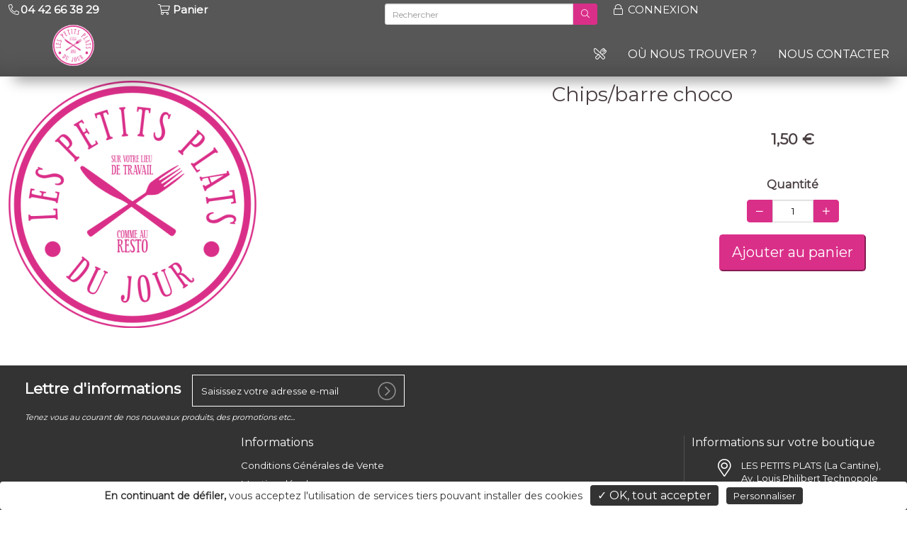

--- FILE ---
content_type: text/html; charset=utf-8
request_url: https://www.lespetitsplatsdujour.com/poke-bowl/encas/chips-115321
body_size: 11104
content:
<!DOCTYPE HTML> <!--[if lt IE 7]><html class="no-js lt-ie9 lt-ie8 lt-ie7 " lang="fr"><![endif]--> <!--[if IE 7]><html class="no-js lt-ie9 lt-ie8 ie7" lang="fr"><![endif]--> <!--[if IE 8]><html class="no-js lt-ie9 ie8" lang="fr"><![endif]--> <!--[if gt IE 8]><html class="no-js ie9" lang="fr"><![endif]--><html lang="fr"><head><meta charset="utf-8" /><title>Chips/barre choco | Encas | Les petits plats</title><meta name="name" content="Chips/barre choco" /><meta name="title" content="Chips/barre choco | Encas | Les petits plats" /><meta name="revisit-after" content="7 days" /><meta name="language" content="French" /><meta name="rating" content="general" /><meta name="distribution" content="global" /><meta name="geography" content="13290" /><meta property="og:title" content="Les petits plats - Chips/barre choco" /><meta property="og:site_name" content="Les petits plats" /><meta property="og:description" content="Chips/barre choco" /><meta property="og:url" content="https://www.lespetitsplatsdujour.com/poke-bowl/encas/chips-115321" /><meta property="og:image" content="https://static-resto.bewaps.com/data/158/logo/3-large.png" /><meta property="og:type" content="website" /><meta property="og:street-address" content="380 RUE JEAN DE GUIRAMAND" /><meta property="og:locality" content="AIX-EN-PROVENCE" /><meta property="og:postal-code" content="13290" /><meta property="og:email" content="0618020941" /><meta property="og:phone_number" content="0618020941" /><meta name="generator" content="Waps - RESTO" /><meta name="robots" content="index,follow" /><meta name="viewport" content="width=device-width,initial-scale=1.0,maximum-scale=1.0, user-scalable=no"><meta name="apple-mobile-web-app-title" content="Les petits plats" /><meta name="apple-mobile-web-app-capable" content="yes" /><meta name="mobile-web-app-capable" content="yes"><meta name="apple-mobile-web-app-status-bar-style" content="default" /><link rel="icon" type="image/vnd.microsoft.icon" href="//static-resto.bewaps.com/data/158/logo/3-favicon.png?4.04.07&" /><link rel="shortcut icon" type="image/x-icon" href="//static-resto.bewaps.com/data/158/logo/3-favicon.png?4.04.07&" /><link rel="apple-touch-icon" href="//static-resto.bewaps.com/data/158/logo/3-smartphone.png?4.04.07"><link rel="apple-touch-startup-image" href="//static-resto.bewaps.com/data/158/logo/3-smartphone.png?4.04.07"><link rel="apple-touch-startup-image" href="//static-resto.bewaps.com/data/158/logo/3-smartphone.png?4.04.07" media="screen and (min-device-width: 481px) and (max-device-width: 1024px) and (orientation:landscape)" /><link rel="apple-touch-startup-image" href="//static-resto.bewaps.com/data/158/logo/3-smartphone.png?4.04.07" media="screen and (min-device-width: 481px) and (max-device-width: 1024px) and (orientation:portrait)" /> <script type="text/javascript">var tarteaucitronForceLanguage = 'fr';</script> <!--[if IE 8]> <script src="https://oss.maxcdn.com/libs/html5shiv/3.7.0/html5shiv.js"></script> <script src="https://oss.maxcdn.com/libs/respond.js/1.3.0/respond.min.js"></script> <![endif]--><link rel="preload" as="style" onload="this.onload=null;this.rel='stylesheet'" href="//static-css-resto.bewaps.com/min/f=/js/jquery/plugins/fancybox/jquery.fancybox.css,/templates/default-bootstrap/css/modules/blockcart/blockcart.css,/css/bootstrap-datetimepicker.min.css,/css/select2.min.css,/css/select2-bootstrap.min.css,/tarteaucitron/css/tarteaucitron.css,/templates/default-bootstrap/css/modules/homeslider/homeslider.css,/templates/default-bootstrap/css/modules/blocknewsletter/blocknewsletter.css,/templates/default-bootstrap/css/modules/blocksocial/blocksocial.css&4.04.07" type="text/css" media="all" /><link rel="stylesheet" href="//static-css-resto.bewaps.com/min/f=/templates/default-bootstrap/css/global.css,/templates/default-bootstrap/css/modules/blockuserinfo/blockuserinfo.css,/templates/default-bootstrap/css/modules/blocktopmenu/css/blocktopmenu_anime.css,/templates/default-bootstrap/css/modules/blocksearch/blocksearch.css,/css/swiper.min.css,/css/blocktemplate.css,/templates/default-bootstrap/css/modules/blockcontact/blockcontact.css,/modules/homeslider/vegas.min.css&4.04.07" type="text/css" media="all" /><link rel="preload" as="style" onload="this.onload=null;this.rel='stylesheet'" href="//static-css-resto.bewaps.com/min/f=/css/fontawesome-5.15.1.min.css,/css/fontawesome-light-5.15.1.min.css,/css/fontawesome-brands-5.15.1.min.css&4.04.07" type="text/css" media="all" /><link rel="preload" as="style" onload="this.onload=null;this.rel='stylesheet'" href="//static-css-resto.bewaps.com/min/f=/templates/default-bootstrap/css/product_list.css,/css/commercant.css,/modules/blockmenucommercant/blockmenucommercant.css&4.04.07" type="text/css" media="all" /><link rel="stylesheet" href="//static-css-resto.bewaps.com/min/f=/templates/default-bootstrap/css/product.css,/templates/default-bootstrap/css/modules/blockcategories/blockcategories.css,/templates/default-bootstrap/css/print.css,/templates/default-bootstrap/css/category.css&4.04.07" type="text/css" media="all" /><link rel="stylesheet" href="//static-css-resto.bewaps.com/min/f=/data/158/site/css_v_80.css,/data/158/site/css_var_v_80.css&4.04.07" type="text/css" media="all" /> <script type="text/javascript">var CUSTOMIZE_TEXTFIELD = 1;var FancyboxI18nClose = 'Fermer';var FancyboxI18nNext = 'Suivant';var FancyboxI18nPrev = 'Pr&eacute;c&eacute;dent';var PS_CATALOG_MODE = false;var PS_STOCK_MANAGEMENT = false;var active_cart_bestsellers = 0;var addresses_client = [];var adresse_autocomplete_qualif = '';var affichage_pleine_page = 1;var affichage_recapitulatif_panier = 'demande';var afficher_marque = 0;var ajax_allowed = true;var ajaxsearch = true;var allowBuyWhenOutOfStock = true;var allowEmporter = 1;var allowLivraison = 0;var attribute_anchor_separator = '-';var attributesCombinations = [];var attributes_liste = [];var availableLaterValue = '';var availableNowValue = 'Disponible';var available_for_order = true;var baseDir = 'https://www.lespetitsplatsdujour.com/';var baseUri = 'https://www.lespetitsplatsdujour.com/index.php';var blocksearch_type = 'top';var buy_block_figer = false;var cart_type_commande = 0;var carte_affiche_reference_produit_fiche_produit_fo = false;var carte_produit_affichage_image_slider_fo = false;var ckey = '';var client_demande_code_client = 1;var commande_rapide = 0;var contentOnly = false;var credit_montant_tirelire = 0;var currencyBlank = 1;var currencyFormat = 2;var currencyRate = 1;var currencySign = '€';var currentDate = '2026-01-23 20:20:18';var customerGroupWithoutTax = false;var customizationFields = false;var customizationIdMessage = 'Personnalisation';var defaultIdMag = 124;var default_eco_tax = 0;var delete_txt = 'Supprimer';var detail_promotion_client_groupe = null;var displayList = false;var displayPrice = 0;var doesntExist = 'Ce produit n\'existe pas dans cette variante. Vous pouvez néanmoins en sélectionner une autre.';var doesntExistNoMore = 'Produit victime de son succès';var doesntExistNoMoreBut = 'with those attributes but is available with others.';var ecotaxTax_rate = 0;var edenred_auth_client_id = '135fbcc024424e8e9ccbf12d0049c186';var edenred_new_url = 'https://sso.eu.edenred.io';var extension_type_prix_a_afficher = '';var fidelite_active = 1;var fieldRequired = 'Veuillez remplir tous les champs, puis enregistrer votre personnalisation';var fo_obligation_saisie_telephone_expedition = 0;var fo_obligation_saisie_telephone_livraison = 1;var fontAwesomeEmporter = 'fa-shopping-bag';var fontAwesomeExpedition = 'fa-truck';var fontAwesomeLivraison = 'fa-bicycle';var fontAwesomeSurPlace = 'fa-store';var freeProductTranslation = 'Offert !';var freeShippingTranslation = 'Livraison gratuite !';var gains_fideliete_client = 0;var generated_date = 1769196018;var group_reduction = false;var has_bandeau_carousel = true;var hide_left_column = true;var homeslider_slides = [{"id_campagne":547,"legend":"","image_extension":"jpeg","image_version":1,"video_extension":"","video_version":0,"url_video":"","is_video":0,"mute_video":1,"description":"<h1 style=\"text-align: center; text-shadow: 0px 4px 3px rgb(0 0 0 \/ 40%), 0px 8px 13px rgb(0 0 0 \/ 10%), 0px 18px 23px rgb(0 0 0 \/ 10%); color:#000000; font-size:36px;\"><span style=\"color:#da2f89;font-size:36px;\">\u25cf<\/span>\u00a0Qu'est ce qu'on vous mijote pour ce midi ?\u00a0<span style=\"color:#da2f89;\">\u25cf<\/span><\/h1>\r\n\r\n<h2 style=\"text-align: center; text-shadow: 0px 0px 6px rgb(255 255 255 \/ 91%); color:#da2f89; font-size:28px;\">Cuisine de chef et produits frais de saison<\/h2>\r\n","url":"","flag_visible_ecran_dynamique":1,"flag_visible_site_internet":1,"active":1,"role_metier":null,"libelle_bouton_action":"","couleur_bouton_bandeau":"","couleur_fond_bandeau":"","opacite_fond_bandeau":"0","afficher_bandeau":1,"bandeau_position":"bas","couleur_texte_bouton_bandeau":"","bouton_position":"bas","bouton_taille":"btn-sm","bandeau_menu":1,"image_affichage":"cover","cover":true,"image":"\/data\/158\/campagnes\/547-1-carousel.webp"}];var idDefaultImage = 0;var id_cart = 0;var id_lang = 1;var id_mag = 0;var id_mag_cart = 0;var id_mag_page = 0;var id_magasin_commercant = 0;var id_product = 115321;var id_vente = 0;var img_dir = '/templates/default-bootstrap/img/';var img_prod_dir = '/usr/local/zend/var/apps/http/resto.bewaps.com/80/4.03.01_413934/data/158//produits/';var img_ps_dir = '/images/';var incitation_create_raccourci_site = 1;var installed_app = 0;var instantsearch = false;var isGuest = 0;var isLogged = 0;var is_marketplace = false;var is_mobile = 0;var is_tablette = 0;var jqZoomEnabled = false;var last_id_convive_cart = 0;var latitude_magasin = 0;var left_column_size = 0;var liste_contenants = [];var liste_convives_cart = [];var longitude_magasin = 0;var maxQuantityToAllowDisplayOfLastQuantityMessage = 0;var media_dir = 'https://static-resto.bewaps.com/data/158/';var minimalQuantity = 1;var mode_gestion_prix = 'unique';var moment_active = false;var montant_total_tirelire = 0;var nbMagActive = 1;var nb_jours_commande = 365;var nb_product_cart_bestsellers = 4;var noTaxForThisProduct = true;var nom_prestataire_paiement_en_ligne = 'Lemon Way';var nom_societe = 'Les petits plats';var oosHookJsCodeFunctions = [];var order_step = 0;var page_id = 'poke-bowl';var page_name = 'product';var paiement_edenred_actif = 0;var piwik_id = 156;var placeholder_blocknewsletter = 'Saisissez votre adresse e-mail';var priceDisplayMethod = false;var priceDisplayPrecision = 2;var product = {"id":115321,"id_produit":115321,"id_product":115321,"id_chaine":158,"id_categorie":4060,"nom_produit":"Chips\/barre choco","description_ct_produit":"","description_lg_produit":"","prix_u_ht":null,"tva_produit_surplace":"5.50","tva_produit_emporter":"5.50","tva_produit_livraison":"5.50","tva_produit_expedition":"5.50","active":1,"ordre":4,"date_debut":null,"date_fin":null,"adm_del":0,"image_extension":"","image_version":0,"prix_u_ttc":null,"link_rewrite":"chips-115321","ean13":"","meta_keywords":"","meta_title":"","redirect_type":"","customizable":false,"id_category_default":4060,"description_short":"","name":"Chips\/barre choco","ecotax":"0.00","cache_is_pack":false,"cache_has_attachments":false,"new":0,"on_sale":false,"online_only":false,"condition":null,"show_price":false,"available_for_order":true,"description":"","quantity":10000,"minimal_quantity":1,"specificPrice":[],"available_now":"Disponible","available_later":false,"base_price":"1.50","unit_price_ratio":0,"reference":null,"reference_produit":"CHIPS-115321","available_date":"0000-00-00","width":null,"height":null,"depth":null,"weight":null,"out_of_stock":0,"depends_on_stock":0,"produit_type":"simple","flag_new":0,"attributes":null,"id_product_redirected":null,"prix_u_ht_surplace":"1.42","prix_u_ht_emporter":"1.42","prix_u_ht_livraison":"1.42","prix_u_ht_expedition":"1.42","prix_u_ttc_surplace":"1.50","prix_u_ttc_emporter":"1.50","prix_u_ttc_livraison":"1.50","prix_u_ttc_expedition":"1.50","prix_mini_variantes":[],"gestion_stock_actif":0,"nombre_couvert":0,"visible_internet":1,"vente_internet":1,"is_generique":0,"manufacturer":"","id_reduction":null,"taux_reduction":null,"debut_reduction":null,"fin_reduction":null,"supp_possible":0,"type_categorie":"poke-bowl","old_link_rewrite":"chips-115321","duree_produit":0,"autoriser_pre_commande":0,"delai_minimal_prise_commande":0,"date_disponibilite_produit":null,"timestamp_dispo_produit":1769196018,"id_catalogue":null,"id_produit_generique":null,"caracteristiques_valeurs":null,"active_type_surplace":1,"active_type_emporter":1,"active_type_livraison":1,"active_type_expedition":0,"libelle_court_unite":null,"unity":null,"produit_vendu_au_poids":0,"vente_valeur_poids":0,"composition":"","allergenes":"","conservation":"","degustation":"","nb_conditionnement_internet":0,"id_mag":124,"affichage_multiple_unite":null,"affichage_libelle_court_unite":null,"id_type_modele":null,"montant_supplement_obligatoire":"0.00","valeur_nutritionnelle":"","informations_poids":"","duree_avant_peremption":0,"id_type_contenant":0,"nom_contenant":"","prix_consigne_contenant":0,"proposition_application_consigne":"","quantite_contenant_disponible":0,"is_carte_cadeau":0,"id_marque":null,"fabricant":"","category_link_rewrite":"encas","prix_achat":"0.00","type_prix":"TTC","liste_moments":[],"liste_documents":[],"customization_required":false};var productAvailableForOrder = true;var productBasePriceTaxExcl = 1.5;var productBasePriceTaxExcluded = 1.5;var productHasAttributes = false;var productIsGenerique = false;var productPrice = 1.5;var productPriceTaxExcluded = 1.5;var productPriceWithoutReduction = 1.5;var productReference = '';var productShowPrice = false;var productType = 'simple';var productUnitPriceRatio = 0;var productVenduAuPoids = false;var productVenteValeurPoid = 0;var product_fileButtonHtml = 'Ajouter';var product_fileDefaultHtml = 'Aucun fichier sélectionné';var product_specific_price = [];var programme_version = '4.04.07';var qualification_fin_commande = 0;var quantitiesDisplayAllowed = false;var quantityAvailable = 10000;var quickView = false;var raccourci_installed = 0;var reduction_percent = 0;var reduction_price = 0;var removingLinkText = 'supprimer cet article du panier';var roundMode = 2;var search_url = 'https://www.lespetitsplatsdujour.com/search';var slide_animation_duration = 1000;var slide_animation_effects = null;var slide_banner_delay = 1000;var slide_banner_effect_duration = 1000;var slide_banner_effects = null;var slide_duration = 1000;var slide_overlay = false;var slide_transition_duration = 1000;var slide_transition_effects = null;var slider_div_name = 'menu-slider';var slides = [{"src":"\/data\/158\/campagnes\/547-1-carousel.webp","banner":"slide-547","url":"","cover":true}];var specific_currency = false;var specific_price = 0;var speed_carousel_cart_bestsellers = 1;var staticDir = 'https://static-resto.bewaps.com';var static_token = 'd41d8cd98f00b204e9800998ecf8427e';var stock_management = 0;var taxRate = 0;var token = 'd41d8cd98f00b204e9800998ecf8427e';var total_prix_a_afficher = 'total';var type_environnement = 'production';var type_font_awsome = 'fal';var type_prix_a_afficher = 'price';var type_zone_livraison = 'code_postal';var uploading_in_progress = 'Envoi en cours, veuillez patienter...';var use_ssl = true;var usingSecureMode = true;var vente_internet = true;var vente_panier = 0;</script> </head><body id="product" class="product product-115321 product-chips-115321 category-4060 category-encas hide-left-column hide-right-column lang_fr fullpage anime lateral"><div id="page"><div class="layer_cart_overlay"></div><div id="overlay_background"></div><div class="header-container"><div class="snavbar"> <header id="header"><div class="fixed-header"><div class="nav hidden-xs hidden-sm" id="first-navbar"><div class="container-menu"><div class="row"> <nav><div class="col-sm-2"><div class="block-contenu-plugin blockcontenu"><div class="div-shop-phone"> <span class="shop-phone"> <a href="tel:04 42 66 38 29" title="Appelez-nous !"> <strong><span class="fal fa-phone-alt fa-fw"></span><span>04 42 66 38 29</span></strong> </a> </span></div></div></div><div class="col-sm-3"><div class="block-contenu-plugin blockcontenu"><div class="clearfix hidden-xs hidden-sm hidden-md"><div class="shopping_cart unvisible"> <a href="javascript:void(0)" title="Voir mon panier" rel="nofollow"> <span id="icone_panier" class="fal fa-shopping-cart"></span> <b>Panier</b> <span class="ajax_cart_quantity unvisible">0</span> <span class="ajax_cart_product_txt unvisible">Produit</span> <span class="ajax_cart_product_txt_s unvisible">Produits</span> <span class="ajax_cart_no_product"></span> </a></div></div></div></div><div class="col-sm-3"><div class="block-contenu-plugin blockcontenu"><div id="search_block_en_tete" class="container clearfix"><form id="searchbox" method="get" action="https://www.lespetitsplatsdujour.com/search" ><div class="input-group input-group-sm"> <input class="search_query form-control" type="text" id="search_query_en_tete" name="search_query" placeholder="Rechercher" aria-label="Rechercher" value="" autocorrect="off" autocomplete="off" /><div class="input-group-btn"> <button type="submit" name="submit_search" class="btn btn-default " title="Rechercher"> <i class="fal fa-search"></i> </button></div></div></form></div></div></div><div class="col-sm-3"><div class="block-contenu-plugin blockcontenu"><div class="header_user_info"> <a class="login" href="https://www.lespetitsplatsdujour.com/authentication" rel="nofollow" title="Identifiez-vous"> <span class="fal fa-lock fa-fw"></span> Connexion </a></div></div></div> </nav></div></div></div><div class="block-contenu-plugin blockcontenu"><input type="hidden" id="pp_menu_layout" name="pp_menu_layout" value="rightmenu"> <input type="hidden" id="pp_ajax_search" name="pp_ajax_search" value="1"> <input type="hidden" id="pp_fixed_menu" name="pp_fixed_menu" value="1"> <input type="hidden" id="pp_topbar" name="pp_topbar" value="1"> <input type="hidden" id="pp_back" name="pp_back" value="Menu principal"><div class="mobile_menu_wrapper lateral"> <a id="close_mobile_menu" href="javascript:;"><i class="fal fa-window-close"></i></a><div class="menu-side-menu-container"><ul id="mobile_main_menu" class="mobile_main_nav" ><li class="menu-item menu-item-type-post_type menu-item-object-page dropdown "> <a href="/index" id="menu-index" title="Accueil" ><i class="fal fa-utensils-alt"></i></a></li><li class="menu-item menu-item-type-post_type menu-item-object-page dropdown "> <a href="/localisation" id="menu-stores" title="O&ugrave; nous trouver ?" >Où nous trouver ?</a></li><li class="menu-item menu-item-type-post_type menu-item-object-page dropdown "> <a href="/nous-contacter" id="menu-contact" title="Nous contacter" >Nous contacter</a></li><li class="menu-item menu-item-type-post_type menu-item-object-page dropdown hidden-md hidden-lg "> <a href="/mon-compte" id="menu-my-account" title="Mon compte" >Mon compte</a></li></ul></div></div><div id="wrapper" class="hasbg"><div class="header_style_wrapper"><div class="top_bar " ><div id="menu_wrapper"><div class="navbar-header" ><div><div id="logo_normal" class="logo_container "><div class="logo_align"> <a id="custom_logo" class="logo_wrapper" href="//www.lespetitsplatsdujour.com"> <img class="logo img-responsive" src="//static-resto.bewaps.com/data/158/logo/3-thumb.webp" alt="LES PETITS PLATS (La Cantine)" /> </a></div></div><div id="logo_transparent" class="logo_container"><div class="logo_align"> <a id="custom_logo_transparent" class="logo_wrapper default hidden" href="//www.lespetitsplatsdujour.com"> <img class="logo img-responsive" src="//static-resto.bewaps.com/data/158/logo/3-small.webp" alt="LES PETITS PLATS (La Cantine)" width="120" height="120" /> </a></div></div><div id="div_nb_mobile_product" class="visible-xs visible-sm"> <a class="navbar-brand" id="link_nb_mobile_product" href="https://www.lespetitsplatsdujour.com/order" style="display:none;"> <span class="fal fa-shopping-cart"></span>&nbsp;<span class="badge" id="nb_mobile_product" style="display:none;">0</span> </a></div><div class="menu_buttons_content"> <a href="javascript:;" id="mobile_nav_icon"></a></div><div id="nav_wrapper"><div class="nav_wrapper_inner"><div id="menu_border_wrapper"><div class="menu-main-menu-container"><ul id="main_menu" class="nav-menu"><li class="menu-item menu-item-type-post_type menu-item-object-page dropdown "> <a href="/index" id="menu-index" title="Accueil" ><i class="fal fa-utensils-alt"></i></a></li><li class="menu-item menu-item-type-post_type menu-item-object-page dropdown "> <a href="/localisation" id="menu-stores" title="O&ugrave; nous trouver ?" >Où nous trouver ?</a></li><li class="menu-item menu-item-type-post_type menu-item-object-page dropdown "> <a href="/nous-contacter" id="menu-contact" title="Nous contacter" >Nous contacter</a></li><li class="menu-item menu-item-type-post_type menu-item-object-page dropdown hidden-md hidden-lg "> <a href="/mon-compte" id="menu-my-account" title="Mon compte" >Mon compte</a></li></ul></div></div></div></div></div></div></div></div></div></div><div class="ppb_wrapper "><div class="one fullwidth "></div></div></div><div class="block-contenu-plugin blockcontenu"></div></div><div class="nofixed-header"></div> </header></div></div> <noscript>Votre navigateur ne supporte JavaScript, de nombreuses fonctions ne seront pas disponibles !</noscript><div class="columns-container"><div id="columns" class="container-fluid" ><div class="row"><div id="center_column" class="center_column col-xs-12 col-sm-12 "><div id="hook_cms_infos" class="container-fluid"></div><div class="master_content" itemscope itemtype="http://schema.org/Product"><div class="primary_block row carrousel no_filters" ><div id="product_title" class="grid-modele-variante visible-xs"><h1 itemprop="name" id="h1_name_product">Chips/barre choco</h1><p id="product_reference" style="display: none;" > <label>R&eacute;f&eacute;rence </label> <span class="editable" itemprop="sku"></span></p><p class="our_price_display title_price aaaa" itemprop="offers" itemtype="http://schema.org/Offer"><link itemprop="availability" href="http://schema.org/InStock" /> <span id="our_price_display_title" itemprop="price"> <span class="product-price price"><span class="just_price">1,50 € </span></span> </span><meta itemprop="priceCurrency" content="EUR" /></p></div><div class="pb-left-column col-xs-12 col-sm-5 grid-modele-variante"><div id="image-block" class="clearfix"> <span class="sale-box new-box hidden "> <span class="new-label">Nouveau</span> </span> <span class="sale-box no-print hidden "> <span class="sale-label">Promo!</span> </span> <span class="sale-box no-print hidden "> <span class="discount"></span> </span> <span id="view_full_size image-responsive"> <img id="bigpic" class="img-responsive " itemprop="image" src="https://static-resto.bewaps.com/data/158/logo/3-large.png" title="Chips/barre choco" alt="Chips/barre choco" /> </span></div><div id="views_block" class="hidden"><div class=" swiper-button-prev swiper-button-prev-thumbs" style="display: none"; > <i class="fal fa-chevron-circle-left"></i></div><div class="swiper-container swiper-thumbs" id="thumbs_list" ><div class="swiper-wrapper" id="thumbs_list_frame"><div id="thumbnail_0" class="swiper-slide last"> <a href="https://static-resto.bewaps.com/data/158/logo/3-large.png" data-fancybox-group="other-views" class="fancybox shown" title="Chips/barre choco"> <img class="img-responsive" id="thumb_" src="https://static-resto.bewaps.com/data/158/logo/3-large.png" alt="Chips/barre choco" title="Chips/barre choco" itemprop="image"/> </a></div></div></div><div class=" swiper-button-next swiper-button-next-thumbs" style="display: none"; > <i class="fal fa-chevron-circle-right"></i></div><div class="swiper-pagination"></div></div><div id="availability_product" class="visible-xs"></div></div><div class="title_desc col-sm-7"><div id="product_title" class="grid-modele-variante hidden-xs"><h1 itemprop="name" id="h1_name_product">Chips/barre choco</h1><p id="product_reference" style="display: none;" > <label>R&eacute;f&eacute;rence </label> <span class="editable" itemprop="sku"></span></p></div><div class="desc_price "><div class="pb-center-column col-xs-12 col-sm-7 grid-modele-variante"><div id="availability_product" class="hidden-xs"></div><div id="short_description_block" style="display:none;" ><div id="short_description_content" class="rte align_justify" itemprop="description"></div></div><div id="description_block" style="display:none;" ></div><div id="documents_block" style="margin-bottom: 10px;"></div><p id="availability_date" style="display: none;" > <span id="availability_date_label">Date de disponibilit&eacute;:</span> <span id="availability_date_value"></span></p><div id="liste_valeur_caracteristique_variante"></div><div id="oosHook" style="display: none;" ></div><ul id="usefull_link_block" class="clearfix no-print"></ul></div><div class="pb-right-column hidden-xs hidden-sm col-md-5 grid-modele-variante"><div class="buy_block_wait" style="display:none;"><p></p></div><div id="buy_block_form" class=""><form id="buy_block" action="https://www.lespetitsplatsdujour.com/cart" method="post"><p class="hidden"> <input type="hidden" name="token" value="d41d8cd98f00b204e9800998ecf8427e" /> <input type="hidden" name="id_product" value="115321" id="product_page_product_id" /> <input type="hidden" name="add" value="1" /> <input type="hidden" name="id_mag" id="id_mag" value="" /> <input type="hidden" name="id_product_attribute" id="idCombination" value="" /> <input type="hidden" name="delai_minimal_prise_commande" id="delai_minimal_prise_commande" value="0" /> <input type="hidden" name="timestamp_dispo_produit" id="timestamp_dispo_produit" value="1769196018" /> <input type="hidden" name="id_type_contenant" id="id_type_contenant" value="0" /> <input type="hidden" name="proposition_application_consigne" id="proposition_application_consigne" value="" /> <input type="hidden" name="quantite_contenant_disponible" id="quantite_contenant_disponible" value="0" /> <input type="hidden" name="prix_consigne_contenant" id="prix_consigne_contenant" value="0" /></p><div class="box-info-product"><div class="content_prices clearfix col-xs-12 col-md-12"><div class="price"><p class="our_price_display" itemprop="offers" itemscope itemtype="http://schema.org/Offer"> <span class="product-price price"><span class="just_price">1,50 € </span></span></p></div><div class="clear"></div></div><div class="product_attributes"><div class="quantity-bloc"><p id="quantity_wanted_p text-center" > <label>Quantit&eacute;</label><br /></p><div id="quantity_choice" class="input-group input-group-md "> <span class="input-group-btn"> <button type="button" data-field-qty="qty" class="btn btn-default product_quantity_down"> <i class="fal fa-minus"></i> </button> </span> <input type="text" name="qty" id="quantity_wanted" class="form-control" style="text-align: center" value="1" /> <span class="input-group-btn"> <button type="button" data-field-qty="qty" class="btn btn-default product_quantity_up"> <i class="fal fa-plus"></i> </button> </span></div></div><p id="minimal_quantity_wanted_p" style="display: none;" > Ce produit n&#039;est pas vendu &agrave; l&#039;unit&eacute;. Vous devez s&eacute;lectionner au moins <b id="minimal_quantity_label">1</b> quantit&eacute; pour ce produit.</p></div><div class="box-cart-bottom"><div ><p id="add_to_cart" class="buttons_bottom_block no-print " > <button type="submit" name="Submit" class="exclusive"> <span class="fal fa-cart-plus visible-xs"></span> <span class="hidden-xs">Ajouter au panier</span> </button></p></div></div></div></form></div></div></div></div><div id="Bande-BasPage" class="ParamOpaciteBas visible-xs visible-sm"><form id="buy_block" action="https://www.lespetitsplatsdujour.com/cart" method="post"><p class="hidden"> <input type="hidden" name="token" value="d41d8cd98f00b204e9800998ecf8427e" /> <input type="hidden" name="id_product" value="115321" id="product_page_product_id_mobile" /> <input type="hidden" name="add" value="1" /> <input type="hidden" name="id_mag" id="id_mag" value="" /> <input type="hidden" name="id_product_attribute" id="idCombination_mobile" value="" /> <input type="hidden" name="delai_minimal_prise_commande" id="delai_minimal_prise_commande_mobile" value="0" /> <input type="hidden" name="timestamp_dispo_produit" id="timestamp_dispo_produit_mobile" value="1769196018" /> <input type="hidden" name="id_type_contenant" id="id_type_contenant" value="0" /> <input type="hidden" name="proposition_application_consigne" id="proposition_application_consigne" value="" /> <input type="hidden" name="quantite_contenant_disponible" id="quantite_contenant_disponible" value="0" /> <input type="hidden" name="prix_consigne_contenant" id="prix_consigne_contenant" value="0" /></p><div class="box-info-product box-info-product-mobile" style="display:flex;"><div class="content_prices" style="float: left;"><div class="price"><div class="our_price_display" itemprop="offers" itemscope itemtype="http://schema.org/Offer"><div itemprop="price" class="price product-price ">1,50 €</div><meta itemprop="priceCurrency" content="EUR" /></div></div><div class="clear"></div></div><div class="product_attributes"><div id="quantity_choice" class="input-group input-group-md "> <span class="input-group-btn"> <button type="button" data-field-qty="qty_mobile" class="btn btn-default product_quantity_down_mobile"> <i class="fal fa-minus"></i> </button> </span> <input type="text" name="qty_mobile" id="quantity_wanted_mobile" class="form-control" size="10" style="text-align: center" value="1" /> <span class="input-group-btn"> <button type="button" data-field-qty="qty_mobile" class="btn btn-default product_quantity_up_mobile"> <i class="fal fa-plus"></i> </button> </span></div></div><div class="box-cart-bottom" style="float: left;"><div ><div id="add_to_cart_mobile" class="buttons_bottom_block no-print" > <button type="submit" name="Submit" class="exclusive"> <span><i class="fal fa-cart-plus"></i></span> </button></div></div><div id="bouton_complement_add_to_cart"></div></div></div></form></div></div> <section id="box_full_description" class="grid-modele-variante"></section> <section class="page-product-box"> </section><div id="bandeau_produits_suggere_fiche_produit"></div></div></div></div></div><div class="footer-container"> <footer id="footer" class="container-footer container-fluid"><div class="col-xs-12"><div><div class="col-xs-12 col-md-6"><div class="block-contenu-plugin blockcontenu"><div id="newsletter_block_left" class="block hidden-xs"><h4>Lettre d'informations</h4><div class="block_content"><form action="https://www.lespetitsplatsdujour.com/authentication" method="post"><div class="form-group" > <input class="inputNew form-control grey newsletter-input" id="newsletter-input" type="text" name="email" size="40" value="Saisissez votre adresse e-mail" aria-label="votre e-mail" /> <button type="submit" name="submitNewsletter" class="btn btn-default "> <span class="fal fa-2x fa-chevron-circle-right"></span> </button> <input type="hidden" name="action" value="0" /></div></form></div><div class="clearfix"></div> <i><small>Tenez vous au courant de nos nouveaux produits, des promotions etc...</small></i></div></div></div><div class="col-xs-12 col-md-6"><div class="block-contenu-plugin blockcontenu"><div class="clearfix"></div></div></div></div><div class="clearfix">&nbsp;</div><div class="col-xs-12 col-md-3"><div class="block-contenu-plugin blockcontenu"></div></div><div class="col-xs-12 col-md-3"><div class="block-contenu-plugin blockcontenu"><section class="footer-block" id="block_various_links_footer"><h4>Informations</h4><ul class="toggle-footer nostyle"><li class="item"> <a href="/conditions-generales-de-vente" title="Conditions Générales de Vente"> Conditions Générales de Vente </a></li><li class="item"> <a href="/mentions-legales" title="Mentions légales"> Mentions légales </a></li><li class="item"> <a href="/traitement-donnees-personnelles" title="Information sur le traitement des données personnelles"> Information sur le traitement des données personnelles </a></li><li> <a href="javascript:tarteaucitron.userInterface.openPanel();">Gestion des cookies</a></li></ul> </section></div></div><div class="col-xs-12 col-md-3"><div class="block-contenu-plugin blockcontenu"></div></div><div class="col-xs-12 col-md-3"><div class="block-contenu-plugin blockcontenu"><section id="block_contact_infos" class="footer-block hidden-xs"><div><h4>Informations sur votre boutique</h4><ul class="fa-ul"><li> <a href="//www.lespetitsplatsdujour.com/localisation"><span><i class="fal fa-map-marker-alt"></i></span><p> LES PETITS PLATS (La Cantine), <br /> Av. Louis Philibert Technopole de l&#039;environnement Arbois Méditerranée , <br /> 13290 Aix-en-Provence</p> </a></li><li> <span><i class="fal fa-phone-alt"></i></span>Appelez-nous au : <a href="tel:0442663829"><span>04 42 66 38 29</span></a></li><li> <span><i class="fal fa-clock"></i></span><p> Nos horaires :<br /> Lundi au Vendredi : 11h30 à 14h<br/> Samedi, Dimanche : Fermé<br/></p></li></ul></div> </section></div></div></div> </footer></div></div><div id="content_layer_cart" class="hidden"><div id="layer_cart"> <span class="cross visible-md visible-lg" title="Fermer la fenêtre"><i class="fal fa-times-circle"></i></span><div class="add_to_cart_title text-center"> <span><i class="fal fa-check"></i>Produit ajouté au panier</span></div><div id="layer_cart_container"><div class="layer_cart_product"><div class="layer_cart_desc"><div class="cart_resume_nb_products"> <span class="ajax_cart_product_txt_s unvisible"> Il y a <span class="ajax_cart_quantity">0</span> <span class="recap_panier_nom_produit_s"><span>produits</span></span> dans votre panier </span> <span class="ajax_cart_product_txt "> Il y a <span class="ajax_cart_quantity">0</span> <span class="recap_panier_nom_produit"><span>produit</span></span> dans votre panier </span></div><div class="cart_block"><div id="my_list_product_cart" class="products"></div></div><div class="layer_cart_row flex-row"><div class="title_total"> <strong class="dark"> Total TTC : </strong></div><div class="montant_total"> <strong class="dark"> <span class="ajax_block_cart_total evidence"> </span> </strong></div></div></div><div class="layer_cart_actions"><div><div class="container_ecart_montant_autorise_livraison" style="diplay:none"> <strong class="dark">Plus que <span id="montant_ecart_livraison_autorisation"></span> pour pouvoir commander en livraison</strong></div><div class="layer_cart_row container_message_ecart_offert_livraison" style="display:none;"> <strong class="dark">Plus que <span id="montant_ecart_livraison_offert"></span> pour avoir les frais de livraison offerts</strong></div> <a class="continue btn btn-default button button-medium proceed-to-checkout" href="#" title="Continuer mes achats" rel="nofollow"> <span> Continuer mes achats </span> </a></div></div></div><div><div class="layer_cart_separator hidden-xs hidden-sm"></div></div><div class="layer_cart_cart"><div class="layer_cart_desc"><div class="cart_resume_nb_products"> <span class="ajax_cart_product_txt_s unvisible"> Informations de la commande </span> <span class="ajax_cart_product_txt"> Informations de la commande </span></div><div class="cart_desc_content col-xs-12"><div class="layer_cart_row container_magasin_type_commande" style="display: none;"><p><strong class="dark">Votre type de commande est :</strong> Emporter</p></div><div id="adresse_horaire" class="flex-row"><div><div class="layer_cart_row container_point_retrait_panier" style="display: none;" ><p id="retrait_magasin_adresse"></p></div><div class="layer_cart_row container_magasin_livraison" style="display: none;"><p><strong class="dark">Votre commande sera livrée à l'adresse :</strong></p><p class="ajax_block_cart_adresse_livraison"></p></div><div class="container_expedition" style="display: none;"><p><strong class="dark">La commande vous sera envoyée</strong> <span style="display: none;"><strong class="dark" > à l'adresse : </strong><br /> <span id="panier_adresse_expedition"></span> </span></p></div><div class="container_date_souhaite_panier flex-row"><div style="display:none;"> <strong class="dark">Le <span class="ajax_block_cart_date_souhaite evidence"></span></strong></div></div></div><div class="row"> <a href="javascript:void(0);" class="btn btn-default button button-small" title="Modifier ma commande" id="retour_recap_commande" onclick="closePanier(); show_recap_commande();"><span>Modifier</span> </a></div></div><div class="layer_cart_row container_recap_remise_code_promo clearfix flex-row justify-content-start" style="display:none;"><div class="flex-row align-items-flex-end"> <strong class="dark">Dont remise code promo :&nbsp;</strong> <span id="panier_remise_code_promo"> 0,00 €</span></div><div id="liste_code_promo_used"></div></div><div class="layer_cart_row container_recap_remise_reduction" style="display:none;"> <strong class="dark">Dont remise réduction :</strong> <span id="panier_remise_reduction">0,00 €</span></div><div class="layer_cart_row container_recap_remise_grille_tarifaire" style="display:none;"> <strong class="dark">Dont remise frille tarifaire :</strong> <span id="panier_remise_grille_tarifaire">0,00 €</span></div><div class="layer_cart_row"> <strong class="dark"> Total TTC : </strong> <span class="ajax_block_cart_total evidence"> </span></div></div><div class="layer_cart_row layer_cart_code_promo"><div id="message_promo_panier"></div><div class="input-group input-group-sm mar-bot5"> <span class="input-group-addon link">Code Promo</span> <input type="text" class="form-control" name="code_promo" id="code_promo" value="" placeholder="Code promo" /><div class="input-group-btn"> <button type="button" id="appliquer_code_promo" class="btn btn-sm btn-block" name="appliquer_code_promo" onclick="ajaxCart.appliquerCodePromo($('#code_promo').val());" style="margin-bottom:0;"> <i class="fal fa-gift" aria-hidden="true"></i> </button></div></div></div></div><div class="layer_cart_actions"><div> <a class="btn btn-default button button-medium button_finalize_commande" href="https://www.lespetitsplatsdujour.com/order" title="Commander" rel="nofollow"> <span> Finir la commande </span> </a></div></div></div></div><div class="crossseling"></div></div></div></div> <a id="totop" unselectable="on" href="#"><i class="fal fa-angle-up"></i></a> <input type="hidden" name="access_token" id="access_token" value="" /><div class="device-xs visible-xs"></div><div class="device-sm visible-sm"></div><div class="device-md visible-md"></div><div class="device-lg visible-lg"></div><script type="text/javascript">function tarteaucitron_init()
        {
            tarteaucitronAlertBigPrivacy = "";
            tarteaucitron.init({"hashtag": "#tarteaucitron","highPrivacy": false,"orientation": "bottom","adblocker": false,"showAlertSmall": false,"cookieslist": false, "removeCredit": true});
            tarteaucitron.user.analyticsUa = 'UA-37598957-93';
                tarteaucitron.user.analyticsMore = function () { /* add here your optionnal ga.push() */ };
                (tarteaucitron.job = tarteaucitron.job || []).push('analytics');tarteaucitron.user.googlemapsKey = 'AIzaSyCx9PiaeMidkOvO8JZKhGG7QaA-4k2WdLQ';
            (tarteaucitron.job = tarteaucitron.job || []).push('googlemaps');
            if(typeof window.initialize === 'function')
                tarteaucitron.user.mapscallback = 'initialize';tarteaucitron.user.piwikUrl = 'piwik.bewaps.com';
                tarteaucitron.user.piwikId = '156';
                (tarteaucitron.job = tarteaucitron.job || []).push('mamoto');
        }</script> <script type="text/javascript"   src="//static-js-resto.bewaps.com/min/?f=js/jquery/jquery-3.3.1.min.js,js/jquery/jquery-ui-1.11.4.min.js,js/jquery/jquery-migrate-3.0.1.min.js,/js/tmpl-3.11.min.js,/js/tools.js,/templates/default-bootstrap/js/autoload/10-bootstrap.min.js,/js/my-app.js,/templates/default-bootstrap/js/modules/blocktopmenu/js/blocktopmenu_anime.js,/templates/default-bootstrap/js/modules/blocktopmenu/js/blocktopmenu_anime_smartphone.js,/templates/default-bootstrap/js/modules/blocksearch/blocksearch.js,/templates/default-bootstrap/js/modules/blocknextvente/blocknextvente.js,/js/lazyload.iife.min.js,/js/bootstrap3-typeahead.min.js,/js/hw-parallax.js,/js/jquery/plugins/jquery.stellar.js,/templates/default-bootstrap/js/global.js,/js/swiper.min.js,/js/loadcss.min.js,/js/blocktemplate.js,/modules/homeslider/vegas.min.js&4.04.07" ></script> <script type="text/javascript" id="tarteaucitron_script" async src="//static-js-resto.bewaps.com/min/?f=/js/jquery/plugins/jquery.easing.js,/js/jquery/plugins/jquery.cooki-plugin.js,/js/jquery/plugins/fancybox/jquery.fancybox.js,/js/jquery/plugins/bxslider/jquery.bxslider.js,/modules/blockcart/ajax-cart.js,/js/moment-2.22.2.min.js,/js/moment-locale-fr.js,/js/bootstrap-datetimepicker.min.js,/js/select2.full.min.js,/js/select2-fr.js,/tarteaucitron/tarteaucitron.js,/tarteaucitron/lang/tarteaucitron.fr.js,/tarteaucitron/tarteaucitron.services.js,/js/jquery/plugins/jquery.idTabs.js,/js/jquery/plugins/jquery.scrollTo.js,/js/jquery/plugins/jquery.serialScroll-1.3.1.js,/templates/default-bootstrap/js/modules/homeslider/js/homeslider.js,/templates/default-bootstrap/js/modules/blocknewsletter/blocknewsletter.js&4.04.07" onload="tarteaucitron_init();"></script> <script type="text/javascript"  async src="//static-js-resto.bewaps.com/min/?f=/js/fontawesome-light-5.15.1.min.js,/js/fontawesome-brands-5.15.1.min.js&4.04.07" ></script> <script type="text/javascript"   src="//static-js-resto.bewaps.com/min/?f=/data/158/site/js_v_76.js&4.04.07" ></script> <script type="text/javascript"   src="//static-js-resto.bewaps.com/min/?f=/templates/default-bootstrap/js/product.js,/templates/default-bootstrap/js/category.js&4.04.07" ></script> <script type="text/javascript"   src="//static-js-resto.bewaps.com/min/?f=/js/clamp.min.js,/modules/blockmenucommercant/blockmenucommercant.js&4.04.07" ></script> </body></html> 

--- FILE ---
content_type: text/html; charset=utf-8
request_url: https://www.lespetitsplatsdujour.com/index.php?rand=1769196025054
body_size: 621
content:
{"products":[],"discounts":[],"mags":[{"id":124,"name":"LES PETITS..."}],"addresses":[],"moments":[],"id_moment":0,"infos_beneficiaire":{"beneficiaire_nom":"","beneficiaire_prenom":"","beneficiaire_adresse":"","beneficiaire_complement":"","beneficiaire_code_postal":"","beneficiaire_ville":"","beneficiaire_pays":"","beneficiaire_telephone":"","beneficiaire_email":""},"nom_magasin":"","adresse_magasin":{},"libelle_adresse":"","libelle_adresse_facturation":"","changements":"","shippingCost":"0,00 \u20ac","shippingCostFloat":0,"liste_convives":[],"is_commande_convive":0,"last_id_convive":0,"wrappingCost":"0,00 \u20ac","nbTotalProducts":0,"id_adresse_commande":0,"id_adresse_facturation":0,"has_zone_frais_livraison_offert":0,"has_minimum_commande_livraison_atteint":0,"montant_ecart_frais_livraison_offert":0,"montant_ecart_frais_livraison_offert_formatted":0,"montant_ecart_minimum_livraison":0,"montant_ecart_minimum_livraison_formatted":0,"total":"0,00 \u20ac","total_wt":"0,00 \u20ac","date_heure_souhaitee":"","reste_a_payer":"0,00 \u20ac","remise_fidelite":0,"total_remise_grille_tarifaire":0,"total_remise_grille_tarifaire_formatted":"0,00 \u20ac","total_remise_reduction":0,"total_remise_reduction_formatted":"0,00 \u20ac","total_remises_code_promo_produits":0,"total_remises_code_promo_produits_formatted":"0,00 \u20ac","remise_code_promo_commande":0,"total_remises_codes_promo":0,"total_remises_codes_promo_formatted":"0,00 \u20ac","productTotal":0,"typeCommande":"emporter","typeCommandeLibelleLong":"Emporter","id_code_promo_commande":0,"id_code_promo_produit":0,"libelle_code_promo_produit":"","libelle_code_promo_commande":"","idVente":0,"idMag":0,"id_cart":0,"commande_terminee":1,"freeShipping":"0,00 \u20ac","freeShippingFloat":0,"hasError":false} 

--- FILE ---
content_type: text/css; charset=utf-8
request_url: https://static-css-resto.bewaps.com/min/f=/js/jquery/plugins/fancybox/jquery.fancybox.css,/templates/default-bootstrap/css/modules/blockcart/blockcart.css,/css/bootstrap-datetimepicker.min.css,/css/select2.min.css,/css/select2-bootstrap.min.css,/tarteaucitron/css/tarteaucitron.css,/templates/default-bootstrap/css/modules/homeslider/homeslider.css,/templates/default-bootstrap/css/modules/blocknewsletter/blocknewsletter.css,/templates/default-bootstrap/css/modules/blocksocial/blocksocial.css&4.04.07
body_size: 12051
content:

/*! fancyBox v2.1.5 fancyapps.com | fancyapps.com/fancybox/#license */
.fancybox-wrap,
.fancybox-skin,
.fancybox-outer,
.fancybox-inner,
.fancybox-image,
.fancybox-wrap iframe,
.fancybox-wrap object,
.fancybox-nav,
.fancybox-nav span,.fancybox-tmp{padding:0;margin:0;border:0;outline:none;vertical-align:top}.fancybox-wrap{position:absolute;top:0;left:0;z-index:8020}.fancybox-skin{position:relative;background:#f9f9f9;color:#444;text-shadow:none;-webkit-border-radius:4px;-moz-border-radius:4px;border-radius:4px}.fancybox-opened{z-index:8030}.fancybox-opened .fancybox-skin{-webkit-box-shadow:0 10px 25px rgba(0, 0, 0, 0.5);-moz-box-shadow:0 10px 25px rgba(0, 0, 0, 0.5);box-shadow:0 10px 25px rgba(0,0,0,0.5);border-radius:9px}.fancybox-outer,.fancybox-inner{position:relative;border-radius:9px}.fancybox-inner{overflow:hidden}.fancybox-type-iframe .fancybox-inner{-webkit-overflow-scrolling:touch}.fancybox-error{color:#444;font:14px/20px "Helvetica Neue",Helvetica,Arial,sans-serif;margin:0;padding:15px;white-space:nowrap}.fancybox-image,.fancybox-iframe{display:block;width:100%;height:100%}.fancybox-image{max-width:100%;max-height:100%}#fancybox-loading, .fancybox-close, .fancybox-prev span, .fancybox-next
span{background-image:url('/js/jquery/plugins/fancybox/fancybox_sprite.png')}#fancybox-loading{position:fixed;top:50%;left:50%;margin-top:-22px;margin-left:-22px;background-position:0 -108px;opacity:0.8;cursor:pointer;z-index:8060}#fancybox-loading
div{width:44px;height:44px;background:url('/js/jquery/plugins/fancybox/fancybox_loading.gif') center center no-repeat}.fancybox-close{position:absolute;top:-18px;right:-18px;width:36px;height:36px;cursor:pointer;z-index:8040}.fancybox-nav{position:absolute;top:0;width:40%;height:100%;cursor:pointer;text-decoration:none;background:transparent url('/js/jquery/plugins/fancybox/blank.gif');-webkit-tap-highlight-color:rgba(0,0,0,0);z-index:8040}.fancybox-prev{left:0}.fancybox-next{right:0}.fancybox-nav
span{position:absolute;top:50%;width:36px;height:34px;margin-top:-18px;cursor:pointer;z-index:8040;visibility:hidden}.fancybox-prev
span{left:10px;background-position:0 -36px}.fancybox-next
span{right:10px;background-position:0 -72px}.fancybox-nav:hover
span{visibility:visible}.fancybox-tmp{position:absolute;top:-99999px;left:-99999px;visibility:hidden;max-width:99999px;max-height:99999px;overflow:visible !important}.fancybox-lock{overflow:hidden !important;width:auto}.fancybox-lock
body{overflow:hidden !important}.fancybox-lock-test{overflow-y:hidden !important}.fancybox-overlay{position:absolute;top:0;left:0;overflow:hidden;display:none;z-index:8010;background-color:rgba(0,0,0,0.4)}.fancybox-overlay-fixed{position:fixed;bottom:0;right:0}.fancybox-lock .fancybox-overlay{overflow:auto;overflow-y:scroll}.fancybox-title{visibility:hidden;font:normal 13px/20px "Helvetica Neue",Helvetica,Arial,sans-serif;position:relative;text-shadow:none;z-index:8050}.fancybox-opened .fancybox-title{visibility:visible}.fancybox-title-float-wrap{position:absolute;bottom:0;right:50%;margin-bottom:-35px;z-index:8050;text-align:center}.fancybox-title-float-wrap
.child{display:inline-block;margin-right:-100%;padding:2px
20px;background:transparent;background:rgba(0, 0, 0, 0.8);-webkit-border-radius:15px;-moz-border-radius:15px;border-radius:15px;text-shadow:0 1px 2px #222;color:#FFF;font-weight:bold;line-height:24px;white-space:nowrap}.fancybox-title-outside-wrap{position:relative;margin-top:10px;color:#fff}.fancybox-title-inside-wrap{padding-top:10px}.fancybox-title-over-wrap{position:absolute;bottom:0;left:0;color:#fff;padding:10px;background:#000;background:rgba(0, 0, 0, .8)}@media only screen and (-webkit-min-device-pixel-ratio: 1.5),
only screen and (min--moz-device-pixel-ratio: 1.5),
only screen and (min-device-pixel-ratio: 1.5){#fancybox-loading, .fancybox-close, .fancybox-prev span, .fancybox-next
span{background-image:url('/js/jquery/plugins/fancybox/fancybox_sprite@2x.png');background-size:44px 152px}#fancybox-loading
div{background-image:url('/js/jquery/plugins/fancybox/fancybox_loading@2x.gif');background-size:24px 24px}}.shopping_cart > a:first-child
b{padding-right:5px}.shopping_cart
.ajax_cart_total{display:none !important}.shopping_cart .block_cart_expand:after,
.shopping_cart .block_cart_collapse:after{content:"\f0d7";font-family:"FontAwesome";float:right;font-size:18px;color:#686666;padding:6px
0 0 0}.shopping_cart .block_cart_collapse:after{content:"\f0d8";padding:4px
0px 2px 0px}.cart_block .cart_block_list
.remove_link{position:absolute;right:10px;top:19px}.cart_block .cart_block_list .remove_link a,
.cart_block .cart_block_list
.ajax_cart_block_remove_link{color:#777;display:block;width:100%;height:100%}.cart_block .cart_block_list .remove_link a:before,
.cart_block .cart_block_list .ajax_cart_block_remove_link:before{display:inline-block;content:"\f057";font-family:"FontAwesome";font-size:18px;line-height:18px}.cart_block .cart_block_list .remove_link a:hover,
.cart_block .cart_block_list .ajax_cart_block_remove_link:hover{color:#515151}#my_list_product_cart
.item{padding:5px
0;border-bottom:solid 0.5px;justify-content:center}#my_list_product_cart .item
.cart_product_img{width:70px;flex-shrink:0}#my_list_product_cart .item
.cart_product_detail{white-space:normal;word-break:break-word}#my_list_product_cart
.no_img_product{float:left;margin-right:20px;width:30px}#my_list_product_cart
.cart_product_data{justify-content:space-between;flex-wrap:wrap;align-items:baseline}#my_list_product_cart
.cart_product_price{float:right}#my_list_product_cart .cart_product_data>div{display:inline-block}#my_list_product_cart .cart_product_data
.remove_link{min-height:30px;min-width:100px;margin:0
15px}#my_list_product_cart .cart_product_data .remove_link>div{display:flex;width:25px;text-align:center}#my_list_product_cart .cart_product_data .remove_link > div
i{margin:auto}#my_list_product_cart .cart_product_data .remove_link>div:hover{cursor:pointer}.cart_block .cart-info{width:50%;margin-left:10px;max-width:450px}.cart_block .cart-info .product-name{padding-bottom:5px;margin-top:-4px;font-size:16px}.cart_block .cart-info .product-name
.price{float:right;margin-right:30px}.cart_block .cart-info .product-name
.remove_link{position:absolute;right:0px;top:2px}.cart_block .cart-info .product-name .remove_link
a{display:block;line-height:18px;float:left;text-decoration:none;font-size:16px}.cart_product_data
.qty_price{flex-grow:1}.cart_product_data
.product_price_actions{float:right}.cart_product_data
.remove_link{justify-content:space-around}.container_date_souhaite_panier{align-items:center}.cart_block .cart-info .product-name
a{font-size:13px;line-height:18px;display:inline-block}.cart_block .cart-info .quantity-formated{display:inline-block;color:#9c9b9b;text-transform:uppercase;font-size:10px;padding-right:5px}.cart_block .cart-info .quantity-formated
.quantity{font-size:15px}.cart_block
dt{font-weight:normal;overflow:hidden;padding:20px
10px 16px 20px;position:relative}.cart_block
dd{position:relative}.cart_block dd
.cart_block_customizations{border-top:1px dashed #333}.cart_block dd .cart_block_customizations
li{padding:10px
20px}.cart_block dd .cart_block_customizations li
.deleteCustomizableProduct{position:absolute;right:10px}.cart_block
.cart_block_no_products{margin:0;padding:10px
20px}.cart_block .cart-prices{border-top:1px solid #d6d4d4;font-weight:bold;padding:10px
20px 22px 20px}.cart_block .cart-prices .cart-prices-line{overflow:hidden;border-bottom:1px solid #515151;padding:7px
0}.cart_block .cart-prices .cart-prices-line.last-line{border:none}.cart_block .cart-buttons{overflow:hidden;padding:20px
20px 10px 20px;margin:0;background:#f6f6f6}.cart_block .cart-buttons
a{width:100%;float:left;text-align:center;margin-bottom:10px;margin-right:10px}.cart_block .cart-buttons
a#button_order_cart{margin-right:0;border:none}.cart_block .cart-buttons a#button_order_cart
span{padding:7px
0;font-size:1.1em;border:solid 1px #63c473;background:#43b155}.cart_block .cart-buttons a#button_order_cart:hover
span{border:solid 1px #358c43;background:#2e7a3a;color:white}#header
.cart_block{position:absolute;right:0;z-index:100;display:none;height:auto;background:#484848;color:white}#header .cart_block
a{color:white}#header .cart_block a:hover{color:#9c9b9b}#header .cart_block .cart_block_list .remove_link a,
#header .cart_block .cart_block_list
.ajax_cart_block_remove_link{color:white;outline:none;text-decoration:none}#header .cart_block .cart_block_list .remove_link a:hover,
#header .cart_block .cart_block_list .ajax_cart_block_remove_link:hover{color:#9c9b9b}#header .cart_block
.price{color:white}#header .cart_block
dt{background:url(/templates/default-bootstrap/img/cart-shadow.png) repeat-x}#header .cart_block
dt.first_item{background:none}#header .cart_block .product-atributes{padding-bottom:10px;font-size:11px}#header .cart_block .product-atributes
a{color:#9c9b9b}#header .cart_block .product-atributes a:hover{color:white}#header .cart_block .cart-prices{border:none;background:url(/templates/default-bootstrap/img/cart-shadow.png) repeat-x #3d3d3d}#header .cart_block .cart-buttons{background:url(/templates/default-bootstrap/img/cart-shadow.png) repeat-x #333}#header
.block_content{margin-bottom:0}.cart_block #cart_block_summary,
.cart_block .title_block span,
#header .cart_block h4,
#header .cart_block .title_block,
#header .cart_block
h4{display:none}.cart_block .cart_block_shipping_cost,
.cart_block .cart_block_tax_cost,
.cart_block .cart_block_total,
.cart_block
.cart_block_wrapping_cost{float:right}.cart_block
table.vouchers{clear:both;width:80%;margin:0
auto;margin-bottom:10px}.cart_block table.vouchers tr
td{padding:2px}.cart_block table.vouchers tr
td.quantity{margin-right:5px;min-width:18px}.cart_block table.vouchers tr
td.delete{padding-left:0;padding-right:0;text-align:right;width:15px}.layer_cart_desc{display:flex;flex-direction:column;justify-content:space-between}.layer_cart_desc>div:first-child{text-align:center}.layer_cart_desc
.layer_cart_row{justify-content:center}.layer_cart_desc .layer_cart_row>div{width:43%;text-align:center;margin-top:5px}.title_total
.dark{margin-left:24%}.layer_cart_desc .layer_cart_row>div.title_total{text-align:initial}.layer_cart_desc .layer_cart_row>div.montant_total{width:43%;text-align:center;margin-top:5px}.cart_desc_content{padding-bottom:7px}#adresse_horaire{align-items:center;margin-bottom:7px}#adresse_horaire
.layer_cart_row{padding:0}#adresse_horaire
p{margin:0}.layer_cart_actions
a{margin:15px}.layer_cart_separator{height:75%;border:solid 1px;align-self:center;margin-top:50px;}#content_layer_cart{z-index:6000;position:fixed;top:25px;right:5%;left:5%;width:90%;overflow:visible;border-radius:10px}#layer_cart_container{display:flex;flex-direction:column;width:100%;flex-grow:1;justify-content:space-between;height:100%}.layer_cart_overlay{background-color:#000;display:none;height:100%;left:0;position:fixed;top:0;width:100%;z-index:5000;filter:progid:DXImageTransform.Microsoft.Alpha(Opacity=20);opacity:0.2}* html
.layer_cart_overlay{position:absolute;left:0;margin-left:-160px;filter:progid:DXImageTransform.Microsoft.Alpha(Opacity=20);opacity:0.2}#layer_cart{background-color:white;display:flex;flex-direction:column;justify-content:space-between;overflow:auto;z-index:99;-webkit-border-radius:4px;-moz-border-radius:4px;-ms-border-radius:4px;-o-border-radius:4px;border-radius:4px}#layer_cart>div{flex-shrink:0}#layer_cart
.layer_cart_product{display:flex;flex-direction:column;justify-content:space-between;padding:15px;overflow:hidden;position:static;min-width:49%;min-height:50vh}#layer_cart
.add_to_cart_title{font-size:23px;color:#46a74e;margin-bottom:22px;padding-right:100px}#layer_cart .add_to_cart_title
i{font-size:30px;line-height:30px;padding-right:8px}#layer_cart .layer_cart_product .product-image-container{max-width:178px;border:1px
solid #d6d4d4;padding:5px;float:left;margin-right:30px}#layer_cart .layer_cart_product
.layer_cart_product_info{padding:38px
0 0 0}#layer_cart .layer_cart_product .layer_cart_product_info
#layer_cart_product_title{display:block;padding-bottom:8px}#layer_cart .layer_cart_product .layer_cart_product_info>div{padding-bottom:7px}#layer_cart .layer_cart_product .layer_cart_product_info > div
strong{padding-right:3px}#layer_cart
.layer_cart_cart{display:flex;flex-direction:column;justify-content:space-between;background:#fafafa;padding:21px
10px 0px 10px;-webkit-border-radius:0px 4px 4px 0px;-moz-border-radius:0px 4px 4px 0px;-ms-border-radius:0px 4px 4px 0px;-o-border-radius:0px 4px 4px 0px;border-radius:0px 4px 4px 0px;position:relative;min-width:49%}#layer_cart
.layer_cart_product{padding:21px
10px 0px 10px;-webkit-border-radius:0px 4px 4px 0px;-moz-border-radius:0px 4px 4px 0px;-ms-border-radius:0px 4px 4px 0px;-o-border-radius:0px 4px 4px 0px;border-radius:0px 4px 4px 0px;position:relative}#layer_cart .layer_cart_product
.cart_resume_nb_products{font-size:23px;color:#333;padding-bottom:13px;margin-bottom:17px}#layer_cart .layer_cart_cart
.cart_resume_nb_products{font-size:23px;color:#333;padding-bottom:13px;margin-bottom:17px}#layer_cart .layer_cart_cart
.layer_cart_row{padding:0
0 7px 0}#layer_cart .layer_cart_cart .button-container{bottom:0;left:0;width:100%;padding:0px
10px 20px 10px}#layer_cart .layer_cart_cart .button-container
.btn{margin-bottom:10px}#layer_cart .layer_cart_cart .button-container span.exclusive-medium{margin-right:5px}#layer_cart .layer_cart_cart .button-container span.exclusive-medium
i{padding-right:5px;color:#777}#content_layer_cart
.cross{position:absolute;right:-10px;top:-16px;width:25px;height:25px;cursor:pointer;color:#333;z-index:2;font-size:25px;line-height:25px}#content_layer_cart .cross
i{border-radius:100%;font-size:1.5em;box-shadow:0 0 5px black}#layer_cart .cross:hover{color:#515151}#layer_cart
.continue{cursor:pointer}#layer_cart
p{padding:0px}#layer_cart .flex-nowrap{flex-wrap:nowrap}@media(max-width: 767px){#layer_cart .flex-nowrap{flex-wrap:wrap}}#layer_cart .align-items-center{align-items:center}#layer_cart .w-30{width:30%}#layer_cart .w-40{width:40%}@media(max-width: 767px){#layer_cart .w-40{width:100%}}#layer_cart .w-60{width:60%}@media(max-width: 767px){#layer_cart .w-60{width:100%}#layer_cart .w-60
.remove_link{margin:0}}#layer_cart .float-left{float:left}@media(max-width: 767px){#layer_cart .float-left{float:right}.cart_product_price
.price.price_remise{float:left}.cart_product_price
.price.price_product{float:right}}#layer_cart .justify-content-start{justify-content:start}#layer_cart .align-items-flex-end{align-items:flex-end}@media(max-width: 767px){#layer_cart .align-items-flex-end{width:100%}}#layer_cart
.crossseling{padding-bottom:10px}#layer_cart .crossseling .crossseling-content{border-top:1px solid #d6d4d4;padding:26px
30px 40px 30px;position:relative}#layer_cart .crossseling
h2{font-size:23px;color:#333;margin-bottom:25px}#layer_cart .crossseling
#blockcart_list{max-width:773px;width:84%;margin:0
auto;overflow:hidden}#layer_cart .crossseling #blockcart_list
ul{display:block}#layer_cart .crossseling #blockcart_list ul
li{float:left;width:178px;margin:0
0px 0 0}#layer_cart .crossseling #blockcart_list ul li .product-image-container{border:1px
solid #d6d4d4;text-align:center;padding:5px;margin-bottom:15px}#layer_cart .crossseling #blockcart_list ul li .product-image-container
img{width:100%}#layer_cart .crossseling #blockcart_list ul li .product-name{padding-bottom:5px}#layer_cart .crossseling #blockcart_list ul li .product-name
a{font-size:15px;line-height:20px}#layer_cart .crossseling #blockcart_list a.bx-prev,
#layer_cart .crossseling #blockcart_list a.bx-next{display:block;font-family:"FontAwesome";font-size:20px;line-height:20px;width:20px;height:20px;color:#333;text-indent:-5000px;position:absolute;top:45%;margin-top:-20px}#layer_cart .crossseling #blockcart_list a.bx-prev:after,
#layer_cart .crossseling #blockcart_list a.bx-next:after{display:block;text-indent:0}#layer_cart .crossseling #blockcart_list a.bx-prev:hover,
#layer_cart .crossseling #blockcart_list a.bx-next:hover{color:#c0c0c0}#layer_cart .crossseling #blockcart_list a.bx-prev.disabled,
#layer_cart .crossseling #blockcart_list a.bx-next.disabled{display:none}#layer_cart .crossseling #blockcart_list a.bx-prev{left:5%}#layer_cart .crossseling #blockcart_list a.bx-prev:after{content:"\f137"}#layer_cart .crossseling #blockcart_list a.bx-next{right:5%}#layer_cart .crossseling #blockcart_list a.bx-next:after{content:"\f138"}#layer_cart .crossseling #blockcart_list .bx-controls{overflow:hidden}.cart-prices-line
label{color:#fff}.select_infos_type_commande
select{font-size:12px}.select_infos_type_commande
select{background:none repeat scroll 0 0 rgba(255, 255, 255, 1);border:medium none;height:27px;left:0;top:0;width:100%}.heure_date_souhaite{font-size:12px;background:none repeat scroll 0 0 rgba(255, 255, 255, 1);border:medium none;height:27px;left:0;top:0}.proceed-to-checkout{float:right}#layer_cart
.layer_cart_code_promo{max-width:300px}#code_promo{min-width:150px}.shake{animation:shakeCart 0.4s ease-in-out forwards}@keyframes
shakeCart{25%{transform:translateX(6px) rotate(20deg)}50%{transform:translateX(-4px) rotate(-20deg)}75%{transform:translateX(2px)}100%{transform:translateX(0)}}@media (min-width: 480px){#header
.cart_block{width:100%}}@media (max-width: 480px){.shopping_cart{padding-top:20px}#header
.cart_block{width:100%}#layer_cart .layer_cart_product .product-image-container{float:none;margin-right:0;margin-bottom:10px}}@media (max-width: 767px){#layer_cart .layer_cart_cart
.cart_resume_nb_products{margin-top:5px;font-size:18px;padding-bottom:3px;margin-bottom:7px}#layer_cart .layer_cart_cart .button-container{padding:0px}.button.exclusive-medium{font-size:14px}.button.button-medium{font-size:14px}#layer_cart
.layer_cart_product{padding:5px
5px 0 5px}#layer_cart{margin-left:0;margin-right:0;width:100%}#layer_cart
.layer_cart_product{padding:5px
10px 5px 10px}#layer_cart
.add_to_cart_title{font-size:18px;padding-right:10px;line-height:normal;margin-bottom:10px}#layer_cart .layer_cart_product
.cart_resume_nb_products{margin-top:5px;font-size:18px;padding-bottom:3px;margin-bottom:7px}#layer_cart .add_to_cart_title
i{font-size:22px;line-height:22px}}@media (min-width: 768px) and (max-width: 991px){.shopping_cart > a:first-child span.ajax_cart_product_txt,
.shopping_cart > a:first-child
span.ajax_cart_product_txt_s{display:none !important}}@media (max-width: 991px){#layer_cart{max-height:90vh;overflow-y:scroll}.layer_cart_actions{align-self:center}.layer_cart_cart{align-items:center}.cart_desc_content{text-align:center}.container_date_souhaite_panier.flex-row{flex-direction:column}#retour_recap_commande{margin:15px
0;font-size:medium}#layer_cart_container{justify-content:start}#layer_cart
.layer_cart_cart{border-left:none}#layer_cart
.layer_cart_product{border-left:none;border-top:1px solid #d6d4d4;min-height:unset}#layer_cart
.layer_cart_code_promo{margin:auto}}@media (min-width: 992px){#layer_cart_container{flex-direction:row}#my_list_product_cart{max-height:50vh;overflow-y:auto}}@media (max-width: 1200px){.shopping_cart{margin:0
auto;float:none;width:100%}}/*!
 * Datetimepicker for Bootstrap 3
 * version : 4.17.42
 * https://github.com/Eonasdan/bootstrap-datetimepicker/
 */.bootstrap-datetimepicker-widget{list-style:none}.bootstrap-datetimepicker-widget.dropdown-menu{margin:2px 0;padding:4px;width:19em}@media (min-width:768px){.bootstrap-datetimepicker-widget.dropdown-menu.timepicker-sbs{width:38em}}@media (min-width:992px){.bootstrap-datetimepicker-widget.dropdown-menu.timepicker-sbs{width:38em}}@media (min-width:1200px){.bootstrap-datetimepicker-widget.dropdown-menu.timepicker-sbs{width:38em}}.bootstrap-datetimepicker-widget.dropdown-menu:before,.bootstrap-datetimepicker-widget.dropdown-menu:after{content:'';display:inline-block;position:absolute}.bootstrap-datetimepicker-widget.dropdown-menu.bottom:before{border-left:7px solid transparent;border-right:7px solid transparent;border-bottom:7px solid #ccc;border-bottom-color:rgba(0,0,0,0.2);top:-7px;left:7px}.bootstrap-datetimepicker-widget.dropdown-menu.bottom:after{border-left:6px solid transparent;border-right:6px solid transparent;border-bottom:6px solid white;top:-6px;left:8px}.bootstrap-datetimepicker-widget.dropdown-menu.top:before{border-left:7px solid transparent;border-right:7px solid transparent;border-top:7px solid #ccc;border-top-color:rgba(0,0,0,0.2);bottom:-7px;left:6px}.bootstrap-datetimepicker-widget.dropdown-menu.top:after{border-left:6px solid transparent;border-right:6px solid transparent;border-top:6px solid white;bottom:-6px;left:7px}.bootstrap-datetimepicker-widget.dropdown-menu.pull-right:before{left:auto;right:6px}.bootstrap-datetimepicker-widget.dropdown-menu.pull-right:after{left:auto;right:7px}.bootstrap-datetimepicker-widget .list-unstyled{margin:0}.bootstrap-datetimepicker-widget a[data-action]{padding:6px 0}.bootstrap-datetimepicker-widget a[data-action]:active{box-shadow:none}.bootstrap-datetimepicker-widget .timepicker-hour,.bootstrap-datetimepicker-widget .timepicker-minute,.bootstrap-datetimepicker-widget .timepicker-second{width:54px;font-weight:bold;font-size:1.2em;margin:0}.bootstrap-datetimepicker-widget button[data-action]{padding:6px}.bootstrap-datetimepicker-widget .btn[data-action="incrementHours"]::after{position:absolute;width:1px;height:1px;margin:-1px;padding:0;overflow:hidden;clip:rect(0, 0, 0, 0);border:0;content:"Increment Hours"}.bootstrap-datetimepicker-widget .btn[data-action="incrementMinutes"]::after{position:absolute;width:1px;height:1px;margin:-1px;padding:0;overflow:hidden;clip:rect(0, 0, 0, 0);border:0;content:"Increment Minutes"}.bootstrap-datetimepicker-widget .btn[data-action="decrementHours"]::after{position:absolute;width:1px;height:1px;margin:-1px;padding:0;overflow:hidden;clip:rect(0, 0, 0, 0);border:0;content:"Decrement Hours"}.bootstrap-datetimepicker-widget .btn[data-action="decrementMinutes"]::after{position:absolute;width:1px;height:1px;margin:-1px;padding:0;overflow:hidden;clip:rect(0, 0, 0, 0);border:0;content:"Decrement Minutes"}.bootstrap-datetimepicker-widget .btn[data-action="showHours"]::after{position:absolute;width:1px;height:1px;margin:-1px;padding:0;overflow:hidden;clip:rect(0, 0, 0, 0);border:0;content:"Show Hours"}.bootstrap-datetimepicker-widget .btn[data-action="showMinutes"]::after{position:absolute;width:1px;height:1px;margin:-1px;padding:0;overflow:hidden;clip:rect(0, 0, 0, 0);border:0;content:"Show Minutes"}.bootstrap-datetimepicker-widget .btn[data-action="togglePeriod"]::after{position:absolute;width:1px;height:1px;margin:-1px;padding:0;overflow:hidden;clip:rect(0, 0, 0, 0);border:0;content:"Toggle AM/PM"}.bootstrap-datetimepicker-widget .btn[data-action="clear"]::after{position:absolute;width:1px;height:1px;margin:-1px;padding:0;overflow:hidden;clip:rect(0, 0, 0, 0);border:0;content:"Clear the picker"}.bootstrap-datetimepicker-widget .btn[data-action="today"]::after{position:absolute;width:1px;height:1px;margin:-1px;padding:0;overflow:hidden;clip:rect(0, 0, 0, 0);border:0;content:"Set the date to today"}.bootstrap-datetimepicker-widget .picker-switch{text-align:center}.bootstrap-datetimepicker-widget .picker-switch::after{position:absolute;width:1px;height:1px;margin:-1px;padding:0;overflow:hidden;clip:rect(0, 0, 0, 0);border:0;content:"Toggle Date and Time Screens"}.bootstrap-datetimepicker-widget .picker-switch td{padding:0;margin:0;height:auto;width:auto;line-height:inherit}.bootstrap-datetimepicker-widget .picker-switch td span{line-height:2.5;height:2.5em;width:100%}.bootstrap-datetimepicker-widget table{width:100%;margin:0}.bootstrap-datetimepicker-widget table td,.bootstrap-datetimepicker-widget table th{text-align:center;border-radius:4px}.bootstrap-datetimepicker-widget table th{height:20px;line-height:20px;width:20px}.bootstrap-datetimepicker-widget table th.picker-switch{width:145px}.bootstrap-datetimepicker-widget table th.disabled,.bootstrap-datetimepicker-widget table th.disabled:hover{background:none;color:#777;cursor:not-allowed}.bootstrap-datetimepicker-widget table th.prev::after{position:absolute;width:1px;height:1px;margin:-1px;padding:0;overflow:hidden;clip:rect(0, 0, 0, 0);border:0;content:"Previous Month"}.bootstrap-datetimepicker-widget table th.next::after{position:absolute;width:1px;height:1px;margin:-1px;padding:0;overflow:hidden;clip:rect(0, 0, 0, 0);border:0;content:"Next Month"}.bootstrap-datetimepicker-widget table thead tr:first-child th{cursor:pointer}.bootstrap-datetimepicker-widget table thead tr:first-child th:hover{background:#eee}.bootstrap-datetimepicker-widget table td{height:54px;line-height:54px;width:54px}.bootstrap-datetimepicker-widget table td.cw{font-size:.8em;height:20px;line-height:20px;color:#777}.bootstrap-datetimepicker-widget table td.day{height:20px;line-height:20px;width:20px}.bootstrap-datetimepicker-widget table td.day:hover,.bootstrap-datetimepicker-widget table td.hour:hover,.bootstrap-datetimepicker-widget table td.minute:hover,.bootstrap-datetimepicker-widget table td.second:hover{background:#eee;cursor:pointer}.bootstrap-datetimepicker-widget table td.old,.bootstrap-datetimepicker-widget table td.new{color:#777}.bootstrap-datetimepicker-widget table td.today{position:relative}.bootstrap-datetimepicker-widget table td.today:before{content:'';display:inline-block;border:solid transparent;border-width:0 0 7px 7px;border-bottom-color:#337ab7;border-top-color:rgba(0,0,0,0.2);position:absolute;bottom:4px;right:4px}.bootstrap-datetimepicker-widget table td.active,.bootstrap-datetimepicker-widget table td.active:hover{background-color:#337ab7;color:#fff;text-shadow:0 -1px 0 rgba(0,0,0,0.25)}.bootstrap-datetimepicker-widget table td.active.today:before{border-bottom-color:#fff}.bootstrap-datetimepicker-widget table td.disabled,.bootstrap-datetimepicker-widget table td.disabled:hover{background:none;color:#777;cursor:not-allowed}.bootstrap-datetimepicker-widget table td span{display:inline-block;width:54px;height:54px;line-height:54px;margin:2px 1.5px;cursor:pointer;border-radius:4px}.bootstrap-datetimepicker-widget table td span:hover{background:#eee}.bootstrap-datetimepicker-widget table td span.active{background-color:#337ab7;color:#fff;text-shadow:0 -1px 0 rgba(0,0,0,0.25)}.bootstrap-datetimepicker-widget table td span.old{color:#777}.bootstrap-datetimepicker-widget table td span.disabled,.bootstrap-datetimepicker-widget table td span.disabled:hover{background:none;color:#777;cursor:not-allowed}.bootstrap-datetimepicker-widget.usetwentyfour td.hour{height:27px;line-height:27px}.bootstrap-datetimepicker-widget.wider{width:21em}.bootstrap-datetimepicker-widget .datepicker-decades .decade{line-height:1.8em !important}.input-group.date .input-group-addon{cursor:pointer}.sr-only{position:absolute;width:1px;height:1px;margin:-1px;padding:0;overflow:hidden;clip:rect(0, 0, 0, 0);border:0}.select2-container{box-sizing:border-box;display:inline-block;margin:0;position:relative;vertical-align:middle}.select2-container .select2-selection--single{box-sizing:border-box;cursor:pointer;display:block;height:28px;user-select:none;-webkit-user-select:none}.select2-container .select2-selection--single .select2-selection__rendered{display:block;padding-left:8px;padding-right:20px;overflow:hidden;text-overflow:ellipsis;white-space:nowrap}.select2-container .select2-selection--single .select2-selection__clear{position:relative}.select2-container[dir="rtl"] .select2-selection--single .select2-selection__rendered{padding-right:8px;padding-left:20px}.select2-container .select2-selection--multiple{box-sizing:border-box;cursor:pointer;display:block;min-height:32px;user-select:none;-webkit-user-select:none}.select2-container .select2-selection--multiple .select2-selection__rendered{display:inline-block;overflow:hidden;padding-left:8px;text-overflow:ellipsis;white-space:nowrap}.select2-container .select2-search--inline{float:left}.select2-container .select2-search--inline .select2-search__field{box-sizing:border-box;border:none;font-size:100%;margin-top:5px;padding:0}.select2-container .select2-search--inline .select2-search__field::-webkit-search-cancel-button{-webkit-appearance:none}.select2-dropdown{background-color:white;border:1px solid #aaa;border-radius:4px;box-sizing:border-box;display:block;position:absolute;left:-100000px;width:100%;z-index:1051}.select2-results{display:block}.select2-results__options{list-style:none;margin:0;padding:0}.select2-results__option{padding:6px;user-select:none;-webkit-user-select:none}.select2-results__option[aria-selected]{cursor:pointer}.select2-container--open .select2-dropdown{left:0}.select2-container--open .select2-dropdown--above{border-bottom:none;border-bottom-left-radius:0;border-bottom-right-radius:0}.select2-container--open .select2-dropdown--below{border-top:none;border-top-left-radius:0;border-top-right-radius:0}.select2-search--dropdown{display:block;padding:4px}.select2-search--dropdown .select2-search__field{padding:4px;width:100%;box-sizing:border-box}.select2-search--dropdown .select2-search__field::-webkit-search-cancel-button{-webkit-appearance:none}.select2-search--dropdown.select2-search--hide{display:none}.select2-close-mask{border:0;margin:0;padding:0;display:block;position:fixed;left:0;top:0;min-height:100%;min-width:100%;height:auto;width:auto;opacity:0;z-index:99;background-color:#fff;filter:alpha(opacity=0)}.select2-hidden-accessible{border:0 !important;clip:rect(0 0 0 0) !important;height:1px !important;margin:-1px !important;overflow:hidden !important;padding:0 !important;position:absolute !important;width:1px !important}.select2-container--default .select2-selection--single{background-color:#fff;border:1px solid #aaa;border-radius:4px}.select2-container--default .select2-selection--single .select2-selection__rendered{color:#444;line-height:28px}.select2-container--default .select2-selection--single .select2-selection__clear{cursor:pointer;float:right;font-weight:bold}.select2-container--default .select2-selection--single .select2-selection__placeholder{color:#999}.select2-container--default .select2-selection--single .select2-selection__arrow{height:26px;position:absolute;top:1px;right:1px;width:20px}.select2-container--default .select2-selection--single .select2-selection__arrow b{border-color:#888 transparent transparent transparent;border-style:solid;border-width:5px 4px 0 4px;height:0;left:50%;margin-left:-4px;margin-top:-2px;position:absolute;top:50%;width:0}.select2-container--default[dir="rtl"] .select2-selection--single .select2-selection__clear{float:left}.select2-container--default[dir="rtl"] .select2-selection--single .select2-selection__arrow{left:1px;right:auto}.select2-container--default.select2-container--disabled .select2-selection--single{background-color:#eee;cursor:default}.select2-container--default.select2-container--disabled .select2-selection--single .select2-selection__clear{display:none}.select2-container--default.select2-container--open .select2-selection--single .select2-selection__arrow b{border-color:transparent transparent #888 transparent;border-width:0 4px 5px 4px}.select2-container--default .select2-selection--multiple{background-color:white;border:1px solid #aaa;border-radius:4px;cursor:text}.select2-container--default .select2-selection--multiple .select2-selection__rendered{box-sizing:border-box;list-style:none;margin:0;padding:0 5px;width:100%}.select2-container--default .select2-selection--multiple .select2-selection__rendered li{list-style:none}.select2-container--default .select2-selection--multiple .select2-selection__placeholder{color:#999;margin-top:5px;float:left}.select2-container--default .select2-selection--multiple .select2-selection__clear{cursor:pointer;float:right;font-weight:bold;margin-top:5px;margin-right:10px}.select2-container--default .select2-selection--multiple .select2-selection__choice{background-color:#e4e4e4;border:1px solid #aaa;border-radius:4px;cursor:default;float:left;margin-right:5px;margin-top:5px;padding:0 5px}.select2-container--default .select2-selection--multiple .select2-selection__choice__remove{color:#999;cursor:pointer;display:inline-block;font-weight:bold;margin-right:2px}.select2-container--default .select2-selection--multiple .select2-selection__choice__remove:hover{color:#333}.select2-container--default[dir="rtl"] .select2-selection--multiple .select2-selection__choice,.select2-container--default[dir="rtl"] .select2-selection--multiple .select2-selection__placeholder,.select2-container--default[dir="rtl"] .select2-selection--multiple .select2-search--inline{float:right}.select2-container--default[dir="rtl"] .select2-selection--multiple .select2-selection__choice{margin-left:5px;margin-right:auto}.select2-container--default[dir="rtl"] .select2-selection--multiple .select2-selection__choice__remove{margin-left:2px;margin-right:auto}.select2-container--default.select2-container--focus .select2-selection--multiple{border:solid black 1px;outline:0}.select2-container--default.select2-container--disabled .select2-selection--multiple{background-color:#eee;cursor:default}.select2-container--default.select2-container--disabled .select2-selection__choice__remove{display:none}.select2-container--default.select2-container--open.select2-container--above .select2-selection--single,.select2-container--default.select2-container--open.select2-container--above .select2-selection--multiple{border-top-left-radius:0;border-top-right-radius:0}.select2-container--default.select2-container--open.select2-container--below .select2-selection--single,.select2-container--default.select2-container--open.select2-container--below .select2-selection--multiple{border-bottom-left-radius:0;border-bottom-right-radius:0}.select2-container--default .select2-search--dropdown .select2-search__field{border:1px solid #aaa}.select2-container--default .select2-search--inline .select2-search__field{background:transparent;border:none;outline:0;box-shadow:none;-webkit-appearance:textfield}.select2-container--default .select2-results>.select2-results__options{max-height:200px;overflow-y:auto}.select2-container--default .select2-results__option[role=group]{padding:0}.select2-container--default .select2-results__option[aria-disabled=true]{color:#999}.select2-container--default .select2-results__option[aria-selected=true]{background-color:#ddd}.select2-container--default .select2-results__option .select2-results__option{padding-left:1em}.select2-container--default .select2-results__option .select2-results__option .select2-results__group{padding-left:0}.select2-container--default .select2-results__option .select2-results__option .select2-results__option{margin-left:-1em;padding-left:2em}.select2-container--default .select2-results__option .select2-results__option .select2-results__option .select2-results__option{margin-left:-2em;padding-left:3em}.select2-container--default .select2-results__option .select2-results__option .select2-results__option .select2-results__option .select2-results__option{margin-left:-3em;padding-left:4em}.select2-container--default .select2-results__option .select2-results__option .select2-results__option .select2-results__option .select2-results__option .select2-results__option{margin-left:-4em;padding-left:5em}.select2-container--default .select2-results__option .select2-results__option .select2-results__option .select2-results__option .select2-results__option .select2-results__option .select2-results__option{margin-left:-5em;padding-left:6em}.select2-container--default .select2-results__option--highlighted[aria-selected]{background-color:#5897fb;color:white}.select2-container--default .select2-results__group{cursor:default;display:block;padding:6px}.select2-container--classic .select2-selection--single{background-color:#f7f7f7;border:1px solid #aaa;border-radius:4px;outline:0;background-image:-webkit-linear-gradient(top, #fff 50%, #eee 100%);background-image:-o-linear-gradient(top, #fff 50%, #eee 100%);background-image:linear-gradient(to bottom, #fff 50%, #eee 100%);background-repeat:repeat-x;filter:progid:DXImageTransform.Microsoft.gradient(startColorstr='#FFFFFFFF', endColorstr='#FFEEEEEE', GradientType=0)}.select2-container--classic .select2-selection--single:focus{border:1px solid #5897fb}.select2-container--classic .select2-selection--single .select2-selection__rendered{color:#444;line-height:28px}.select2-container--classic .select2-selection--single .select2-selection__clear{cursor:pointer;float:right;font-weight:bold;margin-right:10px}.select2-container--classic .select2-selection--single .select2-selection__placeholder{color:#999}.select2-container--classic .select2-selection--single .select2-selection__arrow{background-color:#ddd;border:none;border-left:1px solid #aaa;border-top-right-radius:4px;border-bottom-right-radius:4px;height:26px;position:absolute;top:1px;right:1px;width:20px;background-image:-webkit-linear-gradient(top, #eee 50%, #ccc 100%);background-image:-o-linear-gradient(top, #eee 50%, #ccc 100%);background-image:linear-gradient(to bottom, #eee 50%, #ccc 100%);background-repeat:repeat-x;filter:progid:DXImageTransform.Microsoft.gradient(startColorstr='#FFEEEEEE', endColorstr='#FFCCCCCC', GradientType=0)}.select2-container--classic .select2-selection--single .select2-selection__arrow b{border-color:#888 transparent transparent transparent;border-style:solid;border-width:5px 4px 0 4px;height:0;left:50%;margin-left:-4px;margin-top:-2px;position:absolute;top:50%;width:0}.select2-container--classic[dir="rtl"] .select2-selection--single .select2-selection__clear{float:left}.select2-container--classic[dir="rtl"] .select2-selection--single .select2-selection__arrow{border:none;border-right:1px solid #aaa;border-radius:0;border-top-left-radius:4px;border-bottom-left-radius:4px;left:1px;right:auto}.select2-container--classic.select2-container--open .select2-selection--single{border:1px solid #5897fb}.select2-container--classic.select2-container--open .select2-selection--single .select2-selection__arrow{background:transparent;border:none}.select2-container--classic.select2-container--open .select2-selection--single .select2-selection__arrow b{border-color:transparent transparent #888 transparent;border-width:0 4px 5px 4px}.select2-container--classic.select2-container--open.select2-container--above .select2-selection--single{border-top:none;border-top-left-radius:0;border-top-right-radius:0;background-image:-webkit-linear-gradient(top, #fff 0%, #eee 50%);background-image:-o-linear-gradient(top, #fff 0%, #eee 50%);background-image:linear-gradient(to bottom, #fff 0%, #eee 50%);background-repeat:repeat-x;filter:progid:DXImageTransform.Microsoft.gradient(startColorstr='#FFFFFFFF', endColorstr='#FFEEEEEE', GradientType=0)}.select2-container--classic.select2-container--open.select2-container--below .select2-selection--single{border-bottom:none;border-bottom-left-radius:0;border-bottom-right-radius:0;background-image:-webkit-linear-gradient(top, #eee 50%, #fff 100%);background-image:-o-linear-gradient(top, #eee 50%, #fff 100%);background-image:linear-gradient(to bottom, #eee 50%, #fff 100%);background-repeat:repeat-x;filter:progid:DXImageTransform.Microsoft.gradient(startColorstr='#FFEEEEEE', endColorstr='#FFFFFFFF', GradientType=0)}.select2-container--classic .select2-selection--multiple{background-color:white;border:1px solid #aaa;border-radius:4px;cursor:text;outline:0}.select2-container--classic .select2-selection--multiple:focus{border:1px solid #5897fb}.select2-container--classic .select2-selection--multiple .select2-selection__rendered{list-style:none;margin:0;padding:0 5px}.select2-container--classic .select2-selection--multiple .select2-selection__clear{display:none}.select2-container--classic .select2-selection--multiple .select2-selection__choice{background-color:#e4e4e4;border:1px solid #aaa;border-radius:4px;cursor:default;float:left;margin-right:5px;margin-top:5px;padding:0 5px}.select2-container--classic .select2-selection--multiple .select2-selection__choice__remove{color:#888;cursor:pointer;display:inline-block;font-weight:bold;margin-right:2px}.select2-container--classic .select2-selection--multiple .select2-selection__choice__remove:hover{color:#555}.select2-container--classic[dir="rtl"] .select2-selection--multiple .select2-selection__choice{float:right}.select2-container--classic[dir="rtl"] .select2-selection--multiple .select2-selection__choice{margin-left:5px;margin-right:auto}.select2-container--classic[dir="rtl"] .select2-selection--multiple .select2-selection__choice__remove{margin-left:2px;margin-right:auto}.select2-container--classic.select2-container--open .select2-selection--multiple{border:1px solid #5897fb}.select2-container--classic.select2-container--open.select2-container--above .select2-selection--multiple{border-top:none;border-top-left-radius:0;border-top-right-radius:0}.select2-container--classic.select2-container--open.select2-container--below .select2-selection--multiple{border-bottom:none;border-bottom-left-radius:0;border-bottom-right-radius:0}.select2-container--classic .select2-search--dropdown .select2-search__field{border:1px solid #aaa;outline:0}.select2-container--classic .select2-search--inline .select2-search__field{outline:0;box-shadow:none}.select2-container--classic .select2-dropdown{background-color:#fff;border:1px solid transparent}.select2-container--classic .select2-dropdown--above{border-bottom:none}.select2-container--classic .select2-dropdown--below{border-top:none}.select2-container--classic .select2-results>.select2-results__options{max-height:200px;overflow-y:auto}.select2-container--classic .select2-results__option[role=group]{padding:0}.select2-container--classic .select2-results__option[aria-disabled=true]{color:grey}.select2-container--classic .select2-results__option--highlighted[aria-selected]{background-color:#3875d7;color:#fff}.select2-container--classic .select2-results__group{cursor:default;display:block;padding:6px}.select2-container--classic.select2-container--open .select2-dropdown{border-color:#5897fb}
/*!
 * Select2 Bootstrap Theme v0.1.0-beta.10 (https://select2.github.io/select2-bootstrap-theme)
 * Copyright 2015-2017 Florian Kissling and contributors (https://github.com/select2/select2-bootstrap-theme/graphs/contributors)
 * Licensed under MIT (https://github.com/select2/select2-bootstrap-theme/blob/master/LICENSE)
 */

.select2-container--bootstrap{display:block}.select2-container--bootstrap .select2-selection{-webkit-box-shadow:inset 0 1px 1px rgba(0,0,0,.075);box-shadow:inset 0 1px 1px rgba(0,0,0,.075);background-color:#fff;border:1px solid #ccc;border-radius:4px;color:#555;font-size:14px;outline:0}.select2-container--bootstrap .select2-selection.form-control{border-radius:4px}.select2-container--bootstrap .select2-search--dropdown .select2-search__field{-webkit-box-shadow:inset 0 1px 1px rgba(0,0,0,.075);box-shadow:inset 0 1px 1px rgba(0,0,0,.075);background-color:#fff;border:1px solid #ccc;border-radius:4px;color:#555;font-size:14px}.select2-container--bootstrap .select2-search__field{outline:0}.select2-container--bootstrap .select2-search__field::-webkit-input-placeholder{color:#999}.select2-container--bootstrap .select2-search__field:-moz-placeholder{color:#999}.select2-container--bootstrap .select2-search__field::-moz-placeholder{color:#999;opacity:1}.select2-container--bootstrap .select2-search__field:-ms-input-placeholder{color:#999}.select2-container--bootstrap .select2-results__option{padding:6px 12px}.select2-container--bootstrap .select2-results__option[role=group]{padding:0}.select2-container--bootstrap .select2-results__option[aria-disabled=true]{color:#777;cursor:not-allowed}.select2-container--bootstrap .select2-results__option[aria-selected=true]{background-color:#f5f5f5;color:#262626}.select2-container--bootstrap .select2-results__option--highlighted[aria-selected]{background-color:#337ab7;color:#fff}.select2-container--bootstrap .select2-results__option .select2-results__option{padding:6px 12px}.select2-container--bootstrap .select2-results__option .select2-results__option .select2-results__group{padding-left:0}.select2-container--bootstrap .select2-results__option .select2-results__option .select2-results__option{margin-left:-12px;padding-left:24px}.select2-container--bootstrap .select2-results__option .select2-results__option .select2-results__option .select2-results__option{margin-left:-24px;padding-left:36px}.select2-container--bootstrap .select2-results__option .select2-results__option .select2-results__option .select2-results__option .select2-results__option{margin-left:-36px;padding-left:48px}.select2-container--bootstrap .select2-results__option .select2-results__option .select2-results__option .select2-results__option .select2-results__option .select2-results__option{margin-left:-48px;padding-left:60px}.select2-container--bootstrap .select2-results__option .select2-results__option .select2-results__option .select2-results__option .select2-results__option .select2-results__option .select2-results__option{margin-left:-60px;padding-left:72px}.select2-container--bootstrap .select2-results__group{color:#777;display:block;padding:6px 12px;font-size:12px;line-height:1.42857143;white-space:nowrap}.select2-container--bootstrap.select2-container--focus .select2-selection,.select2-container--bootstrap.select2-container--open .select2-selection{-webkit-box-shadow:inset 0 1px 1px rgba(0,0,0,.075),0 0 8px rgba(102,175,233,.6);box-shadow:inset 0 1px 1px rgba(0,0,0,.075),0 0 8px rgba(102,175,233,.6);-o-transition:border-color ease-in-out .15s,box-shadow ease-in-out .15s;-webkit-transition:border-color ease-in-out .15s,-webkit-box-shadow ease-in-out .15s;transition:border-color ease-in-out .15s,-webkit-box-shadow ease-in-out .15s;transition:border-color ease-in-out .15s,box-shadow ease-in-out .15s;transition:border-color ease-in-out .15s,box-shadow ease-in-out .15s,-webkit-box-shadow ease-in-out .15s;border-color:#66afe9}.select2-container--bootstrap.select2-container--open .select2-selection .select2-selection__arrow b{border-color:transparent transparent #999;border-width:0 4px 4px}.select2-container--bootstrap.select2-container--open.select2-container--below .select2-selection{border-bottom-right-radius:0;border-bottom-left-radius:0;border-bottom-color:transparent}.select2-container--bootstrap.select2-container--open.select2-container--above .select2-selection{border-top-right-radius:0;border-top-left-radius:0;border-top-color:transparent}.select2-container--bootstrap .select2-selection__clear{color:#999;cursor:pointer;float:right;font-weight:700;margin-right:10px}.select2-container--bootstrap .select2-selection__clear:hover{color:#333}.select2-container--bootstrap.select2-container--disabled .select2-selection{border-color:#ccc;-webkit-box-shadow:none;box-shadow:none}.select2-container--bootstrap.select2-container--disabled .select2-search__field,.select2-container--bootstrap.select2-container--disabled .select2-selection{cursor:not-allowed}.select2-container--bootstrap.select2-container--disabled .select2-selection,.select2-container--bootstrap.select2-container--disabled .select2-selection--multiple .select2-selection__choice{background-color:#eee}.select2-container--bootstrap.select2-container--disabled .select2-selection--multiple .select2-selection__choice__remove,.select2-container--bootstrap.select2-container--disabled .select2-selection__clear{display:none}.select2-container--bootstrap .select2-dropdown{-webkit-box-shadow:0 6px 12px rgba(0,0,0,.175);box-shadow:0 6px 12px rgba(0,0,0,.175);border-color:#66afe9;overflow-x:hidden;margin-top:-1px}.select2-container--bootstrap .select2-dropdown--above{-webkit-box-shadow:0 -6px 12px rgba(0,0,0,.175);box-shadow:0 -6px 12px rgba(0,0,0,.175);margin-top:1px}.select2-container--bootstrap .select2-results>.select2-results__options{max-height:200px;overflow-y:auto}.select2-container--bootstrap .select2-selection--single{height:34px;line-height:1.42857143;padding:6px 24px 6px 12px}.select2-container--bootstrap .select2-selection--single .select2-selection__arrow{position:absolute;bottom:0;right:12px;top:0;width:4px}.select2-container--bootstrap .select2-selection--single .select2-selection__arrow b{border-color:#999 transparent transparent;border-style:solid;border-width:4px 4px 0;height:0;left:0;margin-left:-4px;margin-top:-2px;position:absolute;top:50%;width:0}.select2-container--bootstrap .select2-selection--single .select2-selection__rendered{color:#555;padding:0}.select2-container--bootstrap .select2-selection--single .select2-selection__placeholder{color:#999}.select2-container--bootstrap .select2-selection--multiple{min-height:34px;padding:0;height:auto}.select2-container--bootstrap .select2-selection--multiple .select2-selection__rendered{-webkit-box-sizing:border-box;-moz-box-sizing:border-box;box-sizing:border-box;display:block;line-height:1.42857143;list-style:none;margin:0;overflow:hidden;padding:0;width:100%;text-overflow:ellipsis;white-space:nowrap}.select2-container--bootstrap .select2-selection--multiple .select2-selection__placeholder{color:#999;float:left;margin-top:5px}.select2-container--bootstrap .select2-selection--multiple .select2-selection__choice{color:#555;background:#fff;border:1px solid #ccc;border-radius:4px;cursor:default;float:left;margin:5px 0 0 6px;padding:0 6px}.select2-container--bootstrap .select2-selection--multiple .select2-search--inline .select2-search__field{background:0 0;padding:0 12px;height:32px;line-height:1.42857143;margin-top:0;min-width:5em}.select2-container--bootstrap .select2-selection--multiple .select2-selection__choice__remove{color:#999;cursor:pointer;display:inline-block;font-weight:700;margin-right:3px}.select2-container--bootstrap .select2-selection--multiple .select2-selection__choice__remove:hover{color:#333}.select2-container--bootstrap .select2-selection--multiple .select2-selection__clear{margin-top:6px}.form-group-sm .select2-container--bootstrap .select2-selection--single,.input-group-sm .select2-container--bootstrap .select2-selection--single,.select2-container--bootstrap .select2-selection--single.input-sm{border-radius:3px;font-size:12px;height:30px;line-height:1.5;padding:5px 22px 5px 10px}.form-group-sm .select2-container--bootstrap .select2-selection--single .select2-selection__arrow b,.input-group-sm .select2-container--bootstrap .select2-selection--single .select2-selection__arrow b,.select2-container--bootstrap .select2-selection--single.input-sm .select2-selection__arrow b{margin-left:-5px}.form-group-sm .select2-container--bootstrap .select2-selection--multiple,.input-group-sm .select2-container--bootstrap .select2-selection--multiple,.select2-container--bootstrap .select2-selection--multiple.input-sm{min-height:30px;border-radius:3px}.form-group-sm .select2-container--bootstrap .select2-selection--multiple .select2-selection__choice,.input-group-sm .select2-container--bootstrap .select2-selection--multiple .select2-selection__choice,.select2-container--bootstrap .select2-selection--multiple.input-sm .select2-selection__choice{font-size:12px;line-height:1.5;margin:4px 0 0 5px;padding:0 5px}.form-group-sm .select2-container--bootstrap .select2-selection--multiple .select2-search--inline .select2-search__field,.input-group-sm .select2-container--bootstrap .select2-selection--multiple .select2-search--inline .select2-search__field,.select2-container--bootstrap .select2-selection--multiple.input-sm .select2-search--inline .select2-search__field{padding:0 10px;font-size:12px;height:28px;line-height:1.5}.form-group-sm .select2-container--bootstrap .select2-selection--multiple .select2-selection__clear,.input-group-sm .select2-container--bootstrap .select2-selection--multiple .select2-selection__clear,.select2-container--bootstrap .select2-selection--multiple.input-sm .select2-selection__clear{margin-top:5px}.form-group-lg .select2-container--bootstrap .select2-selection--single,.input-group-lg .select2-container--bootstrap .select2-selection--single,.select2-container--bootstrap .select2-selection--single.input-lg{border-radius:6px;font-size:18px;height:46px;line-height:1.3333333;padding:10px 31px 10px 16px}.form-group-lg .select2-container--bootstrap .select2-selection--single .select2-selection__arrow,.input-group-lg .select2-container--bootstrap .select2-selection--single .select2-selection__arrow,.select2-container--bootstrap .select2-selection--single.input-lg .select2-selection__arrow{width:5px}.form-group-lg .select2-container--bootstrap .select2-selection--single .select2-selection__arrow b,.input-group-lg .select2-container--bootstrap .select2-selection--single .select2-selection__arrow b,.select2-container--bootstrap .select2-selection--single.input-lg .select2-selection__arrow b{border-width:5px 5px 0;margin-left:-10px;margin-top:-2.5px}.form-group-lg .select2-container--bootstrap .select2-selection--multiple,.input-group-lg .select2-container--bootstrap .select2-selection--multiple,.select2-container--bootstrap .select2-selection--multiple.input-lg{min-height:46px;border-radius:6px}.form-group-lg .select2-container--bootstrap .select2-selection--multiple .select2-selection__choice,.input-group-lg .select2-container--bootstrap .select2-selection--multiple .select2-selection__choice,.select2-container--bootstrap .select2-selection--multiple.input-lg .select2-selection__choice{font-size:18px;line-height:1.3333333;border-radius:4px;margin:9px 0 0 8px;padding:0 10px}.form-group-lg .select2-container--bootstrap .select2-selection--multiple .select2-search--inline .select2-search__field,.input-group-lg .select2-container--bootstrap .select2-selection--multiple .select2-search--inline .select2-search__field,.select2-container--bootstrap .select2-selection--multiple.input-lg .select2-search--inline .select2-search__field{padding:0 16px;font-size:18px;height:44px;line-height:1.3333333}.form-group-lg .select2-container--bootstrap .select2-selection--multiple .select2-selection__clear,.input-group-lg .select2-container--bootstrap .select2-selection--multiple .select2-selection__clear,.select2-container--bootstrap .select2-selection--multiple.input-lg .select2-selection__clear{margin-top:10px}.input-group-lg .select2-container--bootstrap .select2-selection.select2-container--open .select2-selection--single .select2-selection__arrow b,.select2-container--bootstrap .select2-selection.input-lg.select2-container--open .select2-selection--single .select2-selection__arrow b{border-color:transparent transparent #999;border-width:0 5px 5px}.select2-container--bootstrap[dir=rtl] .select2-selection--single{padding-left:24px;padding-right:12px}.select2-container--bootstrap[dir=rtl] .select2-selection--single .select2-selection__rendered{padding-right:0;padding-left:0;text-align:right}.select2-container--bootstrap[dir=rtl] .select2-selection--single .select2-selection__clear{float:left}.select2-container--bootstrap[dir=rtl] .select2-selection--single .select2-selection__arrow{left:12px;right:auto}.select2-container--bootstrap[dir=rtl] .select2-selection--single .select2-selection__arrow b{margin-left:0}.select2-container--bootstrap[dir=rtl] .select2-selection--multiple .select2-search--inline,.select2-container--bootstrap[dir=rtl] .select2-selection--multiple .select2-selection__choice,.select2-container--bootstrap[dir=rtl] .select2-selection--multiple .select2-selection__placeholder{float:right}.select2-container--bootstrap[dir=rtl] .select2-selection--multiple .select2-selection__choice{margin-left:0;margin-right:6px}.select2-container--bootstrap[dir=rtl] .select2-selection--multiple .select2-selection__choice__remove{margin-left:2px;margin-right:auto}.has-warning .select2-dropdown,.has-warning .select2-selection{border-color:#8a6d3b}.has-warning .select2-container--focus .select2-selection,.has-warning .select2-container--open .select2-selection{-webkit-box-shadow:inset 0 1px 1px rgba(0,0,0,.075),0 0 6px #c0a16b;box-shadow:inset 0 1px 1px rgba(0,0,0,.075),0 0 6px #c0a16b;border-color:#66512c}.has-warning.select2-drop-active{border-color:#66512c}.has-warning.select2-drop-active.select2-drop.select2-drop-above{border-top-color:#66512c}.has-error .select2-dropdown,.has-error .select2-selection{border-color:#a94442}.has-error .select2-container--focus .select2-selection,.has-error .select2-container--open .select2-selection{-webkit-box-shadow:inset 0 1px 1px rgba(0,0,0,.075),0 0 6px #ce8483;box-shadow:inset 0 1px 1px rgba(0,0,0,.075),0 0 6px #ce8483;border-color:#843534}.has-error.select2-drop-active{border-color:#843534}.has-error.select2-drop-active.select2-drop.select2-drop-above{border-top-color:#843534}.has-success .select2-dropdown,.has-success .select2-selection{border-color:#3c763d}.has-success .select2-container--focus .select2-selection,.has-success .select2-container--open .select2-selection{-webkit-box-shadow:inset 0 1px 1px rgba(0,0,0,.075),0 0 6px #67b168;box-shadow:inset 0 1px 1px rgba(0,0,0,.075),0 0 6px #67b168;border-color:#2b542c}.has-success.select2-drop-active{border-color:#2b542c}.has-success.select2-drop-active.select2-drop.select2-drop-above{border-top-color:#2b542c}.input-group>.select2-hidden-accessible:first-child+.select2-container--bootstrap>.selection>.select2-selection,.input-group>.select2-hidden-accessible:first-child+.select2-container--bootstrap>.selection>.select2-selection.form-control{border-bottom-right-radius:0;border-top-right-radius:0}.input-group>.select2-hidden-accessible:not(:first-child)+.select2-container--bootstrap:not(:last-child)>.selection>.select2-selection,.input-group>.select2-hidden-accessible:not(:first-child)+.select2-container--bootstrap:not(:last-child)>.selection>.select2-selection.form-control{border-radius:0}.input-group>.select2-hidden-accessible:not(:first-child):not(:last-child)+.select2-container--bootstrap:last-child>.selection>.select2-selection,.input-group>.select2-hidden-accessible:not(:first-child):not(:last-child)+.select2-container--bootstrap:last-child>.selection>.select2-selection.form-control{border-bottom-left-radius:0;border-top-left-radius:0}.input-group>.select2-container--bootstrap{display:table;table-layout:fixed;position:relative;z-index:2;width:100%;margin-bottom:0}.input-group>.select2-container--bootstrap>.selection>.select2-selection.form-control{float:none}.input-group>.select2-container--bootstrap.select2-container--focus,.input-group>.select2-container--bootstrap.select2-container--open{z-index:3}.input-group>.select2-container--bootstrap,.input-group>.select2-container--bootstrap .input-group-btn,.input-group>.select2-container--bootstrap .input-group-btn .btn{vertical-align:top}.form-control.select2-hidden-accessible{position:absolute!important;width:1px!important}@media (min-width:768px){.form-inline .select2-container--bootstrap{display:inline-block}}
@media screen and (max-width:479px){#tarteaucitron .tarteaucitronLine
.tarteaucitronName{width:90%;
/*!important*/
}#tarteaucitron .tarteaucitronLine
.tarteaucitronAsk{float:left;
/*!important*/
margin: 10px 15px 5px}}@media screen and (max-width:767px){#tarteaucitronAlertSmall #tarteaucitronCookiesListContainer,#tarteaucitron{background:#fff;border:0;
/*!important*/
bottom: 0;
/*!important*/
height: 100%;
/*!important*/
left: 0;
/*!important*/
margin: 0;
/*!important*/
max-height: 100%;
/*!important*/
max-width: 100%;
/*!important*/
top: 0;
/*!important*/
width: 100%;
/*!important*/
}#tarteaucitron
.tarteaucitronBorder{border:0;
/*!important*/
}#tarteaucitronAlertSmall #tarteaucitronCookiesListContainer
#tarteaucitronCookiesList{border:0;
/*!important*/
}#tarteaucitron #tarteaucitronServices
.tarteaucitronTitle{text-align:left;
/*!important*/
}}@media screen and (min-width:768px) and (max-width:991px){#tarteaucitron{border:0;
/*!important*/
left: 0;
/*!important*/
margin: 0 5%;
/*!important*/
max-height: 80%;
/*!important*/
width: 90%;
/*!important*/
}}#tarteaucitron
*{zoom:1}#tarteaucitron
.clear{clear:both}#tarteaucitron
a{color:rgb(66, 66, 66);font-size:11px;font-weight:700;text-decoration:none}#tarteaucitronAlertBig a, #tarteaucitronAlertSmall
a{color:#fff}#tarteaucitron
b{font-size:22px;font-weight:500}#tarteaucitronRoot{left:0;position:absolute;right:0;top:0;width:100%}#tarteaucitronRoot
*{box-sizing:initial;font-size:14px;line-height:normal;vertical-align:initial}#tarteaucitronBack{background:#fff;display:none;height:100%;left:0;opacity:0.7;position:fixed;top:0;width:100%;z-index:2147483646}#tarteaucitron{display:none;max-height:80%;margin:0
auto 0 -430px;padding:0;position:fixed;top:6%;width:860px;z-index:2147483647;margin-left:auto;margin-right:auto}#tarteaucitron
.tarteaucitronBorder{background:#fff;border-top:0;height:auto;overflow:auto;border-bottom-left-radius:4px;border-bottom-right-radius:4px}#tarteaucitronAlertSmall #tarteaucitronCookiesListContainer #tarteaucitronClosePanelCookie,
#tarteaucitron
#tarteaucitronClosePanel{cursor:pointer;font-size:12px;font-weight:700;text-decoration:none;padding:4px
0;position:absolute;right:0;text-align:center;width:70px;border-top-left-radius:4px;border-top-right-radius:4px}#tarteaucitron
#tarteaucitronDisclaimer{color:#555;font-size:12px;margin:15px
auto 0;width:80%}#tarteaucitronAlertSmall #tarteaucitronCookiesListContainer #tarteaucitronCookiesList .tarteaucitronHidden,
#tarteaucitron #tarteaucitronServices
.tarteaucitronHidden{background:rgba(51, 51, 51, 0.07)}#tarteaucitron #tarteaucitronServices
.tarteaucitronHidden{display:none;position:relative}#tarteaucitronAlertSmall #tarteaucitronCookiesListContainer #tarteaucitronCookiesList .tarteaucitronTitle,
#tarteaucitron #tarteaucitronServices .tarteaucitronTitle,
#tarteaucitron #tarteaucitronInfo,
#tarteaucitron #tarteaucitronServices
.tarteaucitronDetails{display:inline-block;font-size:14px;font-weight:700;margin:20px
0px 0px;padding:5px
20px;text-align:left;width:auto}#tarteaucitron #tarteaucitronServices .tarteaucitronMainLine .tarteaucitronName a,
#tarteaucitron #tarteaucitronServices .tarteaucitronTitle
a{color:#fff;font-weight:500}#tarteaucitron #tarteaucitronServices .tarteaucitronMainLine .tarteaucitronName a:hover,
#tarteaucitron #tarteaucitronServices .tarteaucitronTitle a:hover{text-decoration:none;
/*!important*/
}#tarteaucitron #tarteaucitronServices .tarteaucitronMainLine .tarteaucitronName
a{font-size:22px}#tarteaucitron #tarteaucitronServices .tarteaucitronTitle
a{font-size:14px}#tarteaucitronAlertSmall #tarteaucitronCookiesListContainer #tarteaucitronCookiesList
.tarteaucitronTitle{padding:5px
10px}#tarteaucitron #tarteaucitronInfo,
#tarteaucitron #tarteaucitronServices
.tarteaucitronDetails{color:#fff;display:none;font-size:12px;font-weight:500;margin-top:0;max-width:270px;padding:20px;position:absolute;z-index:2147483647}#tarteaucitron #tarteaucitronInfo
a{color:#fff;text-decoration:underline}#tarteaucitron #tarteaucitronServices
.tarteaucitronLine{margin:0;overflow:hidden;padding:15px
5px}#tarteaucitron #tarteaucitronServices
.tarteaucitronMainLine{margin-bottom:0;margin-top:21px;position:relative;border-top-left-radius:4px;border-top-right-radius:4px}#tarteaucitron #tarteaucitronServices .tarteaucitronMainLine
.tarteaucitronName{margin-left:15px;margin-top:2px}#tarteaucitron #tarteaucitronServices .tarteaucitronMainLine
.tarteaucitronAsk{margin-top:0px;
/*!important*/
}#tarteaucitron #tarteaucitronServices .tarteaucitronLine
.tarteaucitronName{display:inline-block;float:left;margin-left:10px;text-align:left;width:50%}#tarteaucitron #tarteaucitronServices .tarteaucitronLine
.tarteaucitronAsk{display:inline-block;float:right;margin:7px
15px 0;text-align:right}#tarteaucitron #tarteaucitronServices .tarteaucitronLine .tarteaucitronAsk .tarteaucitronAllow,
#tarteaucitron #tarteaucitronServices .tarteaucitronLine .tarteaucitronAsk .tarteaucitronDeny,
.tac_activate
.tarteaucitronAllow{border-radius:4px;cursor:pointer;display:inline-block;padding:6px
10px;text-align:center;text-decoration:none;width:auto}#tarteaucitron #tarteaucitronServices .tarteaucitronLine .tarteaucitronName
.tarteaucitronListCookies{color:#333;font-size:12px}.tarteaucitronAlertBigTop{top:0}.tarteaucitronAlertBigBottom{bottom:0}#tarteaucitronAlertBig{display:none;font-size:15px;
/*!important*/
left: 0;padding:5px
5%;position:fixed;text-align:center;width:90%;box-sizing:content-box;z-index:2147483645;border-radius:4px}#tarteaucitronAlertBig #tarteaucitronDisclaimerAlert
b{font-weight:700}#tarteaucitronAlertBig #tarteaucitronCloseAlert, #tarteaucitronAlertBig
#tarteaucitronPersonalize{cursor:pointer;display:inline-block;font-size:16px;padding:5px
10px;text-decoration:none;margin-left:7px;border-radius:4px}#tarteaucitronAlertBig
#tarteaucitronCloseAlert{background:#fff;color:#333;font-size:13px;margin-bottom:3px;margin-left:7px;padding:4px
10px}#tarteaucitronPercentage{box-shadow:0 0 2px #fff, 0 1px 2px #555;height:5px;left:0;position:fixed;width:0;z-index:2147483644;border-radius:4px}#tarteaucitronAlertSmall{background:#333;bottom:0;display:none;padding:0;position:fixed;right:0;text-align:center;width:auto;z-index:2147483646}#tarteaucitronAlertSmall
#tarteaucitronManager{color:#fff;cursor:pointer;display:inline-block;font-size:11px;
/*!important*/
padding: 8px 10px 8px}#tarteaucitronAlertSmall #tarteaucitronManager:hover{background:rgba(255, 255, 255, 0.05)}#tarteaucitronAlertSmall #tarteaucitronManager
#tarteaucitronDot{background-color:gray;border-radius:5px;display:block;height:8px;margin-bottom:1px;margin-top:5px;overflow:hidden;width:100%}#tarteaucitronAlertSmall #tarteaucitronManager #tarteaucitronDot #tarteaucitronDotGreen,
#tarteaucitronAlertSmall #tarteaucitronManager #tarteaucitronDot #tarteaucitronDotYellow,
#tarteaucitronAlertSmall #tarteaucitronManager #tarteaucitronDot
#tarteaucitronDotRed{display:block;float:left;height:100%;width:0%}#tarteaucitronAlertSmall #tarteaucitronManager #tarteaucitronDot
#tarteaucitronDotGreen{background-color:#1B870B}#tarteaucitronAlertSmall #tarteaucitronManager #tarteaucitronDot
#tarteaucitronDotYellow{background-color:#FBDA26}#tarteaucitronAlertSmall #tarteaucitronManager #tarteaucitronDot
#tarteaucitronDotRed{background-color:#9C1A1A}#tarteaucitronAlertSmall
#tarteaucitronCookiesNumber{background:rgba(255, 255, 255, 0.2);color:#fff;cursor:pointer;display:inline-block;font-size:30px;padding:0px
10px;vertical-align:top}#tarteaucitronAlertSmall #tarteaucitronCookiesNumber:hover{background:rgba(255, 255, 255, 0.3)}#tarteaucitronAlertSmall
#tarteaucitronCookiesListContainer{display:none;max-height:70%;max-width:500px;position:fixed;right:0;width:100%}#tarteaucitronAlertSmall #tarteaucitronCookiesListContainer
#tarteaucitronCookiesList{background:#fff;border:2px
solid #333;color:#333;font-size:11px;height:auto;overflow:auto;text-align:left}#tarteaucitronAlertSmall #tarteaucitronCookiesListContainer #tarteaucitronCookiesList
b{color:#333}#tarteaucitronAlertSmall #tarteaucitronCookiesListContainer
#tarteaucitronCookiesTitle{background:#333;margin-top:21px;padding:13px
0 9px 13px;text-align:left}#tarteaucitronAlertSmall #tarteaucitronCookiesListContainer #tarteaucitronCookiesTitle
b{color:#fff;font-size:16px}#tarteaucitronAlertSmall #tarteaucitronCookiesListContainer #tarteaucitronCookiesList
.tarteaucitronCookiesListMain{background:rgba(51, 51, 51, 0.1);padding:7px
5px 10px;word-wrap:break-word}#tarteaucitronAlertSmall #tarteaucitronCookiesListContainer #tarteaucitronCookiesList .tarteaucitronCookiesListMain:hover{background:rgba(51, 51, 51, 0.2)}#tarteaucitronAlertSmall #tarteaucitronCookiesListContainer #tarteaucitronCookiesList .tarteaucitronCookiesListMain
a{color:#333;text-decoration:none}#tarteaucitronAlertSmall #tarteaucitronCookiesListContainer #tarteaucitronCookiesList .tarteaucitronCookiesListMain
.tarteaucitronCookiesListLeft{display:inline-block;width:50%}#tarteaucitronAlertSmall #tarteaucitronCookiesListContainer #tarteaucitronCookiesList .tarteaucitronCookiesListMain .tarteaucitronCookiesListLeft a
b{color:darkred}#tarteaucitronAlertSmall #tarteaucitronCookiesListContainer #tarteaucitronCookiesList .tarteaucitronCookiesListMain
.tarteaucitronCookiesListRight{color:#333;display:inline-block;font-size:11px;margin-left:10%;vertical-align:top;width:30%}.tac_activate{background:#333;color:#fff;display:table;font-size:12px;height:100%;line-height:initial;margin:auto;text-align:center;width:100%}.tac_float{display:table-cell;text-align:center;vertical-align:middle}.tac_activate .tac_float
b{color:#fff}.tac_activate .tac_float
.tarteaucitronAllow{background-color:#1B870B;display:inline-block}ins.ferank-publicite,ins.adsbygoogle{text-decoration:none}div.amazon_product{height:240px;width:120px}.my-slider{padding-left:0;padding-right:0;max-width:100%;max-height:100%;overflow:hidden;position:relative;z-index:1}@media (max-width: 767px){.my-slider{width:100%;max-width:100%;padding-top:20px}}.my-slider
#homeslider{margin:0
auto;padding:0}.my-slider .homeslider-description{padding:50px
50px;cursor:pointer}.my-slider .homeslider-description
h2{font-size:2.7em;color:white;margin:0;padding:0}.my-slider .homeslider-description
p{width:50%;font-size:1.15em;line-height:1.3em;padding:0.5em 0;color:white;margin-left:auto;margin-right:auto}.my-slider .homeslider-description
button{font-size:1.2em;text-transform:uppercase}@media (max-width: 1200px){.my-slider .homeslider-description{padding:20px;font-size:0.8em}}@media (max-width: 768px){.my-slider .homeslider-description{padding:30px;font-size:0.7em}.my-slider .homeslider-description
p{font-size:1.5em}}@media (max-width: 480px){.my-slider .homeslider-description{padding:30px;font-size:0.5em}.my-slider .homeslider-description
p{font-size:1.7em}}.my-slider .homeslider-container{position:relative}.my-slider .homeslider-image{position:absolute;left:0;top:0}.my-slider .homeslider-description{left:0;margin-left:auto;position:absolute;top:0;width:100%}.my-slider .bx-wrapper{position:relative;padding:0;*zoom:1}.my-slider .bx-wrapper
a{display:block}.my-slider .bx-wrapper
img{display:block;max-width:100%;height:auto}.my-slider .bx-wrapper .bx-viewport{width:100%}.my-slider .bx-wrapper .bx-pager,
.my-slider .bx-wrapper .bx-controls-auto{position:absolute;bottom:-30px;width:100%}.my-slider .bx-wrapper .bx-loading{min-height:50px;background:url(/templates/default-bootstrap/css/modules/homeslider/images/bx_loader.gif) center center no-repeat white;height:100%;width:100%;position:absolute;top:0;left:0;z-index:2000}.my-slider .bx-wrapper .bx-pager{text-align:center;font-size: .85em;font-weight:bold;color:#666;padding-top:20px}.my-slider .bx-wrapper .bx-pager .bx-pager-item,
.my-slider .bx-wrapper .bx-controls-auto .bx-controls-auto-item{display:inline-block;*zoom:1;*display:inline}.my-slider .bx-wrapper .bx-pager.bx-default-pager
a{background:#666;text-indent:-9999px;display:block;width:10px;height:10px;margin:0
5px;outline:0;-moz-border-radius:5px;-webkit-border-radius:5px;border-radius:5px}.my-slider .bx-wrapper .bx-pager.bx-default-pager a:hover,
.my-slider .bx-wrapper .bx-pager.bx-default-pager
a.active{background:#000}.my-slider .bx-wrapper .bx-prev{right:60px}.my-slider .bx-wrapper .bx-prev:after{content:"\f053"}.my-slider .bx-wrapper .bx-next{right:10px}.my-slider .bx-wrapper .bx-next:after{content:"\f054"}.my-slider .bx-wrapper .bx-controls-direction
a{position:absolute;bottom:10px;outline:0;width:52px;height:52px;text-indent:-9999px;z-index:9999;border:2px
solid black}.my-slider .bx-wrapper .bx-controls-direction a:before{height:48px;width:48px;display:block;background:white;content:".";opacity:0.14;text-indent:-9999px;position:absolute;left:0;top:0;z-index:1}.my-slider .bx-wrapper .bx-controls-direction a:after{display:block;width:48px;height:48px;color:black;text-indent:0;text-align:center;font-size:21px;font-family:"FontAwesome";position:absolute;top:0;left:0;z-index:2;padding:16px
0 0 0}.my-slider .bx-wrapper .bx-controls-direction a:hover:before{background:#333;opacity:0.83}.my-slider .bx-wrapper .bx-controls-direction
a.disabled{display:none}.my-slider .bx-wrapper .bx-controls-auto{text-align:center}.my-slider .bx-wrapper .bx-controls-auto .bx-start{display:block;text-indent:-9999px;width:10px;height:11px;outline:0;background:url(/templates/default-bootstrap/css/modules/homeslider/images/controls.png) -86px -11px no-repeat;margin:0
3px}.my-slider .bx-wrapper .bx-controls-auto .bx-start:hover,
.my-slider .bx-wrapper .bx-controls-auto .bx-start.active{background-position:-86px 0}.my-slider .bx-wrapper .bx-controls-auto .bx-stop{display:block;text-indent:-9999px;width:9px;height:11px;outline:0;background:url(/templates/default-bootstrap/css/modules/homeslider/images/controls.png) -86px -44px no-repeat;margin:0
3px}.my-slider .bx-wrapper .bx-controls-auto .bx-stop:hover,
.my-slider .bx-wrapper .bx-controls-auto .bx-stop.active{background-position:-86px -33px}.my-slider .bx-wrapper .bx-controls.bx-has-controls-auto.bx-has-pager .bx-pager{text-align:left;width:80%}.my-slider .bx-wrapper .bx-controls.bx-has-controls-auto.bx-has-pager .bx-controls-auto{right:0;width:35px}.my-slider .bx-wrapper .bx-caption{position:absolute;bottom:0;left:0;background:#666 \9;background:rgba(80, 80, 80, 0.75);width:100%}.my-slider .bx-wrapper .bx-caption
span{color:white;display:block;font-size: .85em;padding:10px}.ie8 .my-slider .bx-wrapper .bx-controls-direction a:before{background:#333}@media (min-width: 1200px){.titre-slide-banner{font-size:23px;margin-top:5px;margin-bottom:5px}.my-slider{height:700px;margin-right:auto;margin-left:auto}.link-slide-banner{margin-top:9px}}@media (min-width: 992px) and (max-width: 1199px){.titre-slide-banner{font-size:23px;margin-top:5px;margin-bottom:5px}.my-slider{height:350px;margin-right:auto;margin-left:auto}.link-slide-banner{margin-top:9px}}@media (max-width: 991px){.titre-slide-banner{font-size: .65em !important;margin-top:5px;margin-bottom:5px}.my-slider{height:200px;width:100% !important}.link-slide-banner{margin-top:0}}.slide-banner{position:absolute;color:#fff;padding:10px;margin-top:20px;margin-bottom:20px;width:100%;min-height:6em;display:none;overflow-x:hidden}.slide-banner.haut{top:20px}.slide-banner.bas{bottom:20px}.text-slide-banner{overflow-x:hidden}.titre-slide-banner{color:white}.comment-slide-banner{width:100%;color:white;font-weight:100;overflow-x:hidden}@media (min-width: 992px) and (max-width: 1199px){.my-slider{height:250px;width:50% }}@media (min-width: 451px) and (max-width: 991px){.my-slider{height:500px;width:100% }}@media (max-width: 450px){.my-slider{height:200px;width:100% }}#homepage-slider-popup{height:360px !important}@media (min-width: 761px){#homepage-slider-popup{height:560px !important}}@media (min-width: 1130px){#homepage-slider-popup{height:660px !important}}@media (max-width: 850px){.text-slide-banner
span{font-size:18px !important}}#columns #newsletter_block_left .form-group{margin-bottom:0}#columns #newsletter_block_left .form-group .form-control{max-width:222px;display:inline-block;margin-right:6px}@media (min-width: 768px) and (max-width: 1199px){#columns #newsletter_block_left .form-group .form-control{margin-bottom:10px;margin-right:0}}#columns #newsletter_block_left .success_inline, #columns #newsletter_block_left
.warning_inline{text-align:left;padding:1px
0 0 0;margin-bottom:-19px}#columns #newsletter_block_left
.success_inline{color:#418B19}#columns #newsletter_block_left
.warning_inline{color:#f13340}#newsletter_block_left{overflow:hidden;width:100%;float:left;padding:13px
15px 7px 15px;margin-bottom:0}@media (max-width: 767px){#newsletter_block_left{width:100%}}#newsletter_block_left
h4{background:none;float:left;padding:7px
16px 5px 0;text-transform:none;font-size:21px;line-height:25px;border:none}#newsletter_block_left h4:after{display:none}#newsletter_block_left
.block_content{overflow:hidden}#newsletter_block_left .form-group{margin-bottom:0}#newsletter_block_left .form-group .form-control{height:45px;line-height:30px;max-width:267px;padding:5px
43px 5px 12px;display:inline-block;float:left}#newsletter_block_left .form-group .form-control:focus{-webkit-box-shadow:black 0px 0px 0px;-moz-box-shadow:black 0px 0px 0px;box-shadow:black 0px 0px 0px}#newsletter_block_left .form-group
.btn{margin-left:-50px;border:none;background:none;text-align:center;color:#908f8f;padding-top:10px}#newsletter_block_left .form-group .btn:hover{color:red}#newsletter_block_left .form-group .button-small:hover{color:white !important}#newsletter_block_left
.warning_inline{display:block;color:#f13340;font-size:13px;line-height:26px;clear:both}@media (min-width: 1200px){#newsletter_block_left
.warning_inline{display:inline-block;position:relative;top:-35px;margin-bottom:-35px;left:15px;clear:none}}#newsletter_block_left .newsletter-input{max-width:300px !important}#social_block{float:left;padding:22px
15px 0 15px}@media (max-width: 767px){#social_block{float:left;padding-top:5px}}#social_block
ul{float:right}@media (max-width: 767px){#social_block
ul{float:none}}#social_block ul
li{float:left;width:40px;text-align:center}@media (min-width: 768px) and (max-width: 991px){#social_block ul
li{width:30px}}#social_block ul li
a{display:inline-block;color:#908f8f;font-size:18px !important}@media (min-width: 768px) and (max-width: 991px){#social_block ul li
a{font-size:20px}}#social_block ul li a
span{display:none}.footer-container #footer #social_block ul li a:hover{color:white}#social_block
h4{float:right;margin-bottom:0;font-size:21px;line-height:25px;text-transform:none;padding:0
10px 0 0}@media (max-width: 767px){#social_block
h4{display:none;text-align:center}}

--- FILE ---
content_type: text/css; charset=utf-8
request_url: https://static-css-resto.bewaps.com/min/f=/data/158/site/css_v_80.css,/data/158/site/css_var_v_80.css&4.04.07
body_size: 5243
content:
@import url('https://fonts.googleapis.com/css?family=Montserrat|Domine&subset=latin&display=swap');:root{--couleur_fond:#fff}:root{--couleur_menu:#fff}:root{--couleur_fond_menu:#414141}:root{--couleur_bouton:#da2f89}:root{--couleur_titre_1:#4a3f41}:root{--couleur_titre_2:#4a3f41}:root{--couleur_titre_3:#4a3f41}:root{--couleur_titre_4:#4a3f41}.columns-container{font-family:"Montserrat";font-size:16px}#tarteaucitronDisclaimerAlert{font-family:"Montserrat"}#tarteaucitronPersonalize{font-family:"Montserrat"}#tarteaucitronCloseAlert{font-family:"Montserrat"}#tarteaucitron{font-family:"Montserrat"}#promotion_DisclaimerAlert{font-family:"Montserrat"}#detail_promotion{font-family:"Montserrat"}h1,h2,h3,h4,h5,h6,.h1,.h2,.h3,.h4,.h5,.h6{font-family:"Montserrat"}.content_scene_cat span.category-name{font-family:"Montserrat"}#my-account ul.myaccount-link-list li
a{font-family:"Montserrat"}.page-subheading{font-family:"Montserrat"}#button-return-marketplace{font-family:"Montserrat"}.button.button-choice
span{font-family:"Montserrat"}.fancybox-inner{font-family:"Montserrat"}.select2-container{font-family:"Montserrat"}#layer_cart{font-family:"Montserrat"}h1,h1.page-heading{font-family:'Montserrat';font-size:28px;color:#4a3f41;text-align:center}h2,h2.page-heading{font-family:'Domine';font-size:24px;color:#4a3f41}h3,h3.page-heading{font-family:'Montserrat';font-size:18px;color:#4a3f41}h4,h4.page-heading{font-size:16px;color:#4a3f41}p.title_price .product-price,#our_price_display_title{color:#4a3f41;text-align:center}div.scrollmenu
a{font-size:16px}@media (max-width: 510px){div.scrollmenu
a{font-size:3vw}}.home-page-tabs > li
span{font-family:"Montserrat"}.box-info-product{font-family:"Montserrat"}.block .title_block, .block
h4{font-family:"Montserrat"}.fancybox-skin{background:#fff none repeat scroll 0 0}.fancybox-skin{color:#4a3f41}label.label-etape-commande{color:#4a3f41}#layer_cart .layer_cart_cart
.cart_resume_nb_products{color:#4a3f41}#layer_cart .layer_cart_product
.cart_resume_nb_products{color:#4a3f41}#layer_cart .cross
i{color:#4a3f41}.layer_cart_row
.dark{color:#4a3f41}.cart_block_product_name{color:#4a3f41}.cart-info .product-name
a{color:#4a3f41}.cart-info
.price{color:#4a3f41}span.bubble{background-color:#D6D6D6;color:#da2f89}.input-group-addon{background-color:#fff}#content_layer_cart{background-color:#fff}#layer_cart{background-color:#fff}#layer_cart .cross
i{color:#da2f89;background-color:white}#layer_cart
.layer_cart_cart{background-color:#fff}.layer_cart_separator, #layer_cart
.item{border-color:#da2f89}#datetimepicker_jour_date_souhaite>div{background:#fff none repeat scroll 0 0}#top_menu_navbar{font-family:"Montserrat";font-size:16px}#block_top_menu{font-family:"Montserrat";font-size:16px}#block_top_menu ul>li>a{font-family:"Montserrat";font-size:16px}.mobile_main_nav li a, #sub_menu li
a{font-family:'Montserrat';font-size:16px}#menu_wrapper .nav-menu ul li a, #menu_wrapper div .nav-menu li>a{font-family:'Montserrat';font-size:16px}@media (min-width: 992px){.navbar-header{float:left}}.logo_align{float:left}.navbar-toggle{margin-right:15px}.menu_buttons_content{float:right;margin-left:15px}#first-navbar{font-family:"Montserrat" !important;font-size:15px}header, header a, .header_user_info
a{font-family:'Montserrat';color:#fff}.shop-phone
strong{font-family:'Montserrat'}.shopping_cart>a:first-child::before{color:#fff !important}.btn.btn-default,.button.button-choice{background:#da2f89 none repeat scroll 0 0;border-color:#da2f89 #da2f89 #da2f89 #da2f89;color:#FFF}#container_selection_date .input-group-addon{background:#da2f89 none repeat scroll 0 0;border-color:#da2f89 #da2f89 #da2f89 #da2f89;color:#FFF}.button.button-choice
span{color:#FFF}.btn.btn-default:hover,.button.button-choice:hover{background:#D6D6D6 none repeat scroll 0 0;border-color:#da2f89 #da2f89 #da2f89 #da2f89;color:#da2f89}.button.button-choice:hover
p{color:#da2f89}.button.button-choice p i:first-child{color:#da2f89}.button.button-choice:hover p i:first-child{color:#D6D6D6}.button.button-choice.active p i:first-child{color:#D6D6D6}.button.button-choice:hover p i:last-child,
.button.button-choice.active p i:last-child{color:#da2f89}.button.button-choice.exclusive{background-image:-moz-linear-gradient(center top , #da2f89, #da2f89);border-color:#da2f89;color:#FFF}.button.button-choice.exclusive
span{color:#FFF}.button.button-choice.exclusive:hover{background-image:-moz-linear-gradient(center top , #da2f89, #da2f89);border-color:#D6D6D6;color:#da2f89}.button.button-choice.exclusive:hover
span{color:#da2f89}.button.button-choice.active{background:#D6D6D6 none repeat scroll 0 0;border-color:#D6D6D6 #da2f89 #da2f89 #da2f89;color:#da2f89}.button.button-choice.active
span{color:#da2f89}.button.button-medium
span{border:1px
solid #da2f89;color:#FFF}.button.button-medium:hover{background:#D6D6D6 none repeat scroll 0 0;border-color:#D6D6D6 #D6D6D6 #D6D6D6 #D6D6D6;color:#da2f89}.button.button-medium:hover
span{border:1px
solid #D6D6D6;color:#da2f89}.button.button-medium.exclusive{background-image:-webkit-gradient(linear, 50% 0%, 50% 100%, color-stop(0%, #da2f89), color-stop(100%, #da2f89));background-image:-webkit-linear-gradient(center top, #da2f89, #da2f89);background-image:-o-linear-gradient(center top, #da2f89, #da2f89);background-image:linear-gradient(center top, #da2f89, #da2f89);background-image:-moz-linear-gradient(center top , #da2f89, #da2f89);border-color:#da2f89;color:#FFF}.button.button-medium.exclusive
span{border-color:#da2f89;color:#FFF}.button.button-medium.exclusive:hover{background:#D6D6D6;border-color:#D6D6D6;color:#da2f89}.button.button-medium.exclusive:hover
span{border-color:#D6D6D6;color:#da2f89}.button.button-medium{background:#da2f89 none repeat scroll 0 0;border-color:#da2f89 #da2f89 #da2f89 #da2f89;color:#FFF}.button.exclusive-medium
span{background-image:linear-gradient(#da2f89, #da2f89);border-color:#da2f89 #da2f89 #da2f89;color:#FFF;text-shadow:none}.button.exclusive-medium:hover
span{background-image:linear-gradient(#D6D6D6, #D6D6D6);border-color:#da2f89 #D6D6D6 #D6D6D6;color:#da2f89 !important;text-shadow:none}.button.exclusive-medium{border:none}.button.button-small{background:#da2f89 none repeat scroll 0 0;border-color:#da2f89;color:#FFF}.button.button-small
span{border-color:#da2f89;color:#FFF}.button.button-small:hover{background:#D6D6D6 none repeat scroll 0 0;border-color:#D6D6D6 #D6D6D6 #D6D6D6 #D6D6D6;color:#da2f89}.button.button-small span:hover{background:#D6D6D6 none repeat scroll 0 0;border-color:#D6D6D6;color:#da2f89}#search_block_top .btn.button-search{background-color:#da2f89 !important;color:#FFF !important}#search_block_top .btn.button-search:hover{background-color:#D6D6D6 !important;color:#da2f89 !important}.footer-block{font-family:"Montserrat"}.container-footer{font-family:"Montserrat"}:root{--menu-couleur-fond:#414141}#top_menu_navbar{background-color:#414141;border-color:#414141;color:#fff}#block_top_menu{background-color:#414141;color:#fff !important}#nav_wrapper{float:right}#block_top_menu ul>li>a{font-size:16px;color:#fff}.dropdown-menu>li>a:hover,.dropdown-menu>li>a:focus{background-color:transparent !important;text-shadow:0.5px 0px 0px #fff !important}#block_top_menu ul>li>a:hover{text-shadow:0.5px 0px 0px #fff !important}ul.dropdown-menu{background-color:#414141;border-left:1px solid #fff}.dropdown-menu{background-color:#414141}#block_top_menu ul>li{border-right:0}.new-label-popup{color:#fff;background:#414141}.new-label-popup::before{border-color:#414141 transparent transparent transparent}.new-label-popup::after{border-color:#414141 transparent transparent transparent}.new-label{color:#FFF;background:#da2f89}.new-label::before{border-color:#da2f89 transparent transparent transparent}.new-label::after{border-color:#da2f89 transparent transparent transparent}.magasin-ferme-label{color:#fff;background:#414141}.magasin-ferme-label::before{border-color:#414141 transparent transparent transparent}.magasin-ferme-label::after{border-color:#414141 transparent transparent transparent}.discount{color:#FFF;background:#da2f89}.discount::before{border-color:#da2f89 transparent transparent transparent}.discount::after{border-color:#da2f89 transparent transparent transparent}#reduction_percent,#reduction_amount,.price-percent-reduction{color:#414141;background-color:#da2f89;border:1px
solid #da2f89}.navbar-default .navbar-toggle
span{background-color:#fff}.navbar-toggle span::before, .navbar-toggle span::after{background-color:#fff}.navbar-default .navbar-toggle{border-color:#fff !important}.top_bar{background-color:#414141}#entete_portail_captif{background-color:#414141}#link_nb_mobile_product
span{color:#fff}.top_bar.hasbg
#mobile_nav_icon{border-color:#fff !important}.top_bar
#mobile_nav_icon{border-color:#fff !important}.mobile_menu_wrapper{background-color:#414141 !important;color:#fff !important}#close_mobile_menu
i{color:#fff !important}.mobile_main_nav li a, #sub_menu li
a{color:#fff !important}#search_block_top
#search_query_top{border:1px
solid #fff !important}#menu_wrapper .nav-menu ul li ul, #menu_wrapper div .nav-menu li
ul{background-color:#414141}.header_style_wrapper .scroll #menu_wrapper .nav-menu ul li a, .header_style_wrapper .scroll #menu_wrapper div .nav-menu li>a{color:#fff !important}.header_style_wrapper .hasbg #menu_wrapper .nav-menu ul li a, .header_style_wrapper .hasbg #menu_wrapper div .nav-menu li>a{color:#fff !important}.scroll .header_user_info
a{color:#fff}.scroll .shop-phone
strong{color:#fff}.scroll .shopping_cart>a:first-child{color:#fff}.scroll .shopping_cart > a:first-child
b{color:#fff}#first-navbar.scroll{background-color:#414141;border-bottom:none;color:#fff;width:100%}#mobile_nav_icon{border-bottom:9px double #fff;border-top:3px solid #fff}header
.nav{border-bottom:none;color:#fff}.header_user_info
a{color:#fff}nav a:hover, nav
a.active{text-shadow:0.5px 0px 0px #fff !important}.shopping_cart > a:first-child b:hover, .shopping_cart > a:first-child
b.active{text-shadow:0.5px 0px 0px #fff !important}.shop-phone
strong{color:#fff}.shopping_cart>a:first-child{color:#fff}.shopping_cart > a:first-child
b{color:#fff}.header_user_info{border-left:none;border-right:none}#header
.cart_block{background:#4a3f41 none repeat scroll 0 0;color:#fff}#header .cart_block .cart-buttons{background:#4a3f41 url("/templates/default-bootstrap/img/cart-shadow.png") repeat-x scroll 0 0}#header .cart_block .cart-prices{background:#4a3f41 url("/templates/default-bootstrap/img/cart-shadow.png") repeat-x scroll 0 0}#first-navbar{background-color:#4a3f41;border-bottom:none;color:#fff;width:100%}#footer{background:#333 none repeat scroll 0 0;border-top:1px solid #fff;font-size:13px}.footer-container
#footer{color:#fff}.footer-container #footer
a{color:#fff;font-size:13px}.footer-container #footer
h4{color:#fff !important}.footer-container #footer h4
a{color:#fff}.footer-container #footer #block_contact_infos > div ul li > span, .footer-container #footer #block_contact_infos > div ul li > span
a{color:#fff}#footer #newsletter_block_left .form-group .form-control{background:#333 none repeat scroll 0 0;border-color:#fff;color:#fff}#promotion_bloc{background:#fff none repeat scroll 0 0;border-color:#fff;color:#333}#promotion_bloc
#detail_promotion{background:#333 none repeat scroll 0 0;color:#fff}#tarteaucitronAlertBig{background:#fff none repeat scroll 0 0;border-color:#fff;color:#333}#tarteaucitronAlertBig #tarteaucitronCloseAlert, #tarteaucitronAlertBig
#tarteaucitronPersonalize{background:#333 none repeat scroll 0 0;color:#fff}#tarteaucitronPercentage{background:#333 none repeat scroll 0 0}#tarteaucitron #tarteaucitronServices
.tarteaucitronMainLine{background:#fff none repeat scroll 0 0;color:#333;border:3px
solid #fff;border-left:9px solid #fff;border-top:5px solid #fff}.tarteaucitronName
i{color:#333}#tarteaucitronAlertSmall #tarteaucitronCookiesListContainer #tarteaucitronClosePanelCookie,
#tarteaucitron
#tarteaucitronClosePanel{background:#333 none repeat scroll 0 0;color:#fff}#tarteaucitron #tarteaucitronServices .tarteaucitronLine .tarteaucitronAsk .tarteaucitronAllow,
#tarteaucitron #tarteaucitronServices .tarteaucitronLine .tarteaucitronAsk .tarteaucitronDeny,
.tac_activate
.tarteaucitronAllow{background:#333 none repeat scroll 0 0;color:#fff}#tarteaucitronAlertSmall #tarteaucitronCookiesListContainer #tarteaucitronCookiesList .tarteaucitronTitle,
#tarteaucitron #tarteaucitronServices .tarteaucitronTitle,
#tarteaucitron #tarteaucitronInfo,
#tarteaucitron #tarteaucitronServices
.tarteaucitronDetails{background:#333 none repeat scroll 0 0;color:#fff}.tarteaucitronTitle
i{color:#fff}#tarteaucitron
.tarteaucitronBorder{border:2px
solid #333}.box{background:#f8f8f8 none repeat scroll 0 0;border:1px
solid #4a3f41}#page{margin-right:auto;margin-left:auto;width:100%}.container-menu{margin-right:auto;margin-left:auto}@media (max-width: 768px){#page,#top_menu_navbar,.container-menu{width:100%}#top_menu_navbar{top:0}}@media (max-width: 992px){#page,#top_menu_navbar,.container-menu{width:100%;margin-left:0px;margin-right:0px}#top_menu_navbar{top:0}}body{}#columns{background-color:#fff;color:#4a3f41}.block h3, .block
h5{color:#4a3f41}.home-page-tabs > li
span{color:#4a3f41}h2.page-product-heading{color:#4a3f41 !important}.block .title_block a, .block h4
a{color:#4a3f41 !important}.product-name{color:#4a3f41}.hovered .product-name{color:#000}.content_sortPagiBar .display li.display-title, .content_sortPagiBar .display_m li.display-title{color:#4a3f41}.content_sortPagiBar .display li a, .content_sortPagiBar .display_m li
a{color:#4a3f41}#categories_block_left li
a{color:#4a3f41 !important}#categories_block_left li span.grower:hover + a, #categories_block_left li a:hover, #categories_block_left li
a.selected{color:#da2f89 !important}div.scrollmenu{background-color:#4a3f41 !important}div.scrollmenu
a{color:#fff !important}div.scrollmenu .swiper-button-prev-unique, div.scrollmenu .swiper-button-next-unique{color:#fff !important}div.scrollmenu a:hover{text-shadow:0.5px 0px 0px #da2f89 !important}.page-heading{color:#4a3f41}.page-subheading{color:#4a3f41}label{color:#4a3f41}a{color:#4a3f41}.table>thead>tr>th{color:#4a3f41}#cart_summary tfoot td.text-right, #cart_summary tfoot tbody td.cart_unit, #cart_summary tbody tfoot td.cart_unit, #cart_summary tfoot tbody td.cart_total, #cart_summary tbody tfoot
td.cart_total{color:#4a3f41}#cart_summary tfoot
td#total_price_container{color:#4a3f41}#cart_summary tfoot td.total_price_container
span{color:#4a3f41}.product-name
a{color:#4a3f41}.cart_delete a.cart_quantity_delete,a.price_discount_delete{color:#4a3f41}.page-heading span.heading-counter{color:#4a3f41}.cart_navigation .button-exclusive{color:#4a3f41}.table td a.color-myaccount{color:#4a3f41}.checkbox
label{color:#4a3f41}.content_scene_cat
.content_scene_cat_bg{color:#4a3f41 !important}.selector1{color:#4a3f41}.dark{color:#4a3f41}.order_carrier_content
.carrier_title{color:#4a3f41;font-family:'Montserrat' }.fancybox-error{color:#4a3f41}.bootstrap-datetimepicker-widget .btn[data-action="incrementHours"] span{color:#4a3f41}.bootstrap-datetimepicker-widget .btn[data-action="incrementMinutes"] span{color:#4a3f41}.bootstrap-datetimepicker-widget .btn[data-action="decrementHours"] span{color:#4a3f41}.bootstrap-datetimepicker-widget .btn[data-action="decrementMinutes"] span{color:#4a3f41}.tooltip-inner{color:#fff;background-color:#4a3f41}.tooltip.top .tooltip-arrow, .tooltip.top-left .tooltip-arrow, .tooltip.top-right .tooltip-arrow, .tooltip.right .tooltip-arrow, .tooltip.left .tooltip-arrow, .tooltip.bottom .tooltip-arrow, .tooltip.bottom-left .tooltip-arrow, tooltip.bottom-right .tooltip-arrow{border-bottom-color:#fff}.box-info-product{background:transparent none repeat scroll 0 0;color:#4a3f41}.block .title_block, .block
h4{background-color:transparent;color:#4a3f41 !important}.table>thead>tr>th{background-color:transparent}.table tfoot
tr{background-color:transparent}#cart_summary tfoot
td#total_price_container{background-color:transparent}.table-striped>tbody>tr:nth-child(2n+1)>td,.table-striped>tbody>tr:nth-child(2n+1)>th{background-color:#fff}#order .delivery_option > div > table, #order-opc .delivery_option>div>table{background-color:transparent}.well{background-color:transparent}.product-image-container
.content_price{background-color:#4a3f41}.product-desc{color:#4a3f41}.product-desc-mosaique-legende{color:#fff !important}#short_description_content{color:#4a3f41}#quantity_wanted_p
label{color:#4a3f41}.box-info-product .product-price{color:#4a3f41}#order-detail-content
.table{background-color:#fff !important}#order-detail-content .table tfoot
strong{color:#4a3f41 !important}#totop{border:3px
solid #4a3f41}#totop
i{color:#4a3f41}#totop:hover{background:#4a3f41}#totop:hover
i{color:#fff}.product-desc-mosaique-legende{color:white !important}.product-desc-mosaique-legende{color:white !important}.background-btn-color{background:#da2f89}.background-btn-color-light{background:#da2f8933}.background-btn-color-light:hover{background:#da2f89}.background-contenu-principal-color{background:#fff}.scroll_btn:hover{color:#da2f89}.nav-pills .nav-item.active{background:#da2f89 !important;color:#FFF !important}.nav-pills .nav-item .nav-link:not(.active):hover{background:#D6D6D6 !important;color:#da2f89 !important}.button.ajax_add_to_cart_button{background:#da2f89;border-color:#da2f89;color:#FFF}.button.ajax_add_to_cart_button
span{filter:none;background:#da2f89;border-color:#da2f89;color:#FFF}.categories_list_button{filter:none;background:#da2f89;border-color:#da2f89;color:#FFF}.button.ajax_add_to_cart_button:hover{border-color:#D6D6D6;color:#da2f89}.button.ajax_add_to_cart_button:hover
span{border-color:#D6D6D6;background:#D6D6D6;color:#da2f89}.button.lnk_view{border:1px
solid #da2f89;color:#FFF}.button.lnk_view
span{background:#da2f89 none scroll 0 0;border:1px
solid #da2f89;color:#FFF}.button.lnk_view:hover
span{background:#D6D6D6 none scroll 0 0;border:1px
solid #D6D6D6;color:#da2f89}.button.lnk_view:hover{border:1px
solid #D6D6D6;color:#da2f89}.cart_block .cart-buttons a#button_order_cart
span{background:#da2f89 none repeat scroll 0 0;border:1px
solid #da2f89;color:#FFF}.cart_block .cart-buttons a#button_order_cart:hover
span{background:#D6D6D6 none repeat scroll 0 0;border:1px
solid #D6D6D6;color:#da2f89}#my-account ul.myaccount-link-list li
a{background-image:linear-gradient(#da2f89, #da2f89);border-color:#da2f89 #da2f89 #da2f89;color:#FFF;text-shadow:none}#my-account ul.myaccount-link-list li a
span{border-color:transparent}#my-account ul.myaccount-link-list li a
i{border:transparent;color:#FFF}#my-account ul.myaccount-link-list li a:hover{background-image:linear-gradient(#D6D6D6, #D6D6D6);border-color:#D6D6D6 #D6D6D6 #D6D6D6;color:#da2f89}#my-account ul.myaccount-link-list li a:hover
span{color:#da2f89}#my-account ul.myaccount-link-list li a:hover
i{color:#da2f89}#my-account ul.myaccount-link-list li a:hover
p{color:#da2f89}.button.button-small{text-shadow:none}.box-info-product .exclusive::before{border:none;color:#FFF}.box-info-product .exclusive::after{background:transparent none repeat scroll 0 0}.box-info-product .exclusive
span{border:none;color:#FFF}.box-info-product
.exclusive{background-image:linear-gradient(#da2f89, #da2f89);border-color:#da2f89 #da2f89 #da2f89;color:#FFF;text-shadow:none}.box-info-product .exclusive:hover{background-image:linear-gradient(#D6D6D6, #D6D6D6);border-color:#da2f89 #D6D6D6 #D6D6D6;color:#da2f89 !important;text-shadow:none}.box-info-product .exclusive:hover
span{background-image:linear-gradient(#D6D6D6, #D6D6D6);border-color:#da2f89 #D6D6D6 #D6D6D6;color:#da2f89 !important;text-shadow:none}.button_wrapper
h2{color:#da2f89}.menu_content_classic .menu_order .btn::before{border:none;color:#FFF}.menu_content_classic .menu_order .btn::after{background:transparent none repeat scroll 0 0}.menu_content_classic .menu_order .btn
span{border:none;color:#FFF}.menu_content_classic .menu_order
.btn{background-image:linear-gradient(#da2f89, #da2f89);border-color:#da2f89 #da2f89 #da2f89;color:#FFF;text-shadow:none}.menu_content_classic .menu_order .btn:hover{background-image:linear-gradient(#D6D6D6, #D6D6D6);border-color:#da2f89 #D6D6D6 #D6D6D6;color:#da2f89 !important;text-shadow:none}.menu_content_classic .menu_order .btn:hover
span{background-image:linear-gradient(#D6D6D6, #D6D6D6);border-color:#da2f89 #D6D6D6 #D6D6D6;color:#da2f89 !important;text-shadow:none}.menu_content_classic_detaille .menu_order .btn::before{border:none;color:#FFF}.menu_content_classic_detaille .menu_order .btn::after{background:transparent none repeat scroll 0 0}.menu_content_classic_detaille .menu_order .btn
span{border:none;color:#FFF}.menu_content_classic_detaille .menu_order
.btn{background-image:linear-gradient(#da2f89, #da2f89);border-color:#da2f89 #da2f89 #da2f89;color:#FFF;text-shadow:none}.menu_content_classic_detaille .menu_order .btn:hover{background-image:linear-gradient(#D6D6D6, #D6D6D6);border-color:#da2f89 #D6D6D6 #D6D6D6;color:#da2f89 !important;text-shadow:none}.menu_content_classic_detaille .menu_order .btn:hover
span{background-image:linear-gradient(#D6D6D6, #D6D6D6);border-color:#da2f89 #D6D6D6 #D6D6D6;color:#da2f89 !important;text-shadow:none}.button_content .btn::before{border:none;color:#FFF}.button_content .btn::after{background:transparent none repeat scroll 0 0}.button_content .btn
span{border:none;color:#FFF}.button_content
.btn{background-image:linear-gradient(#da2f89, #da2f89);border-color:#da2f89 #da2f89 #da2f89;color:#FFF;text-shadow:none}.button_content .btn:hover{background-image:linear-gradient(#D6D6D6, #D6D6D6);border-color:#da2f89 #D6D6D6 #D6D6D6;color:#da2f89 !important;text-shadow:none}.button_content .btn:hover
span{background-image:linear-gradient(#D6D6D6, #D6D6D6);border-color:#da2f89 #D6D6D6 #D6D6D6;color:#da2f89 !important;text-shadow:none}.breadcrumb
a.home{color:#da2f89 !important}.breadcrumb
a{color:#da2f89 !important}.back_link_search{background-color:#D6D6D6 !important;color:#da2f89 !important}.back_link_search:hover{background-color:#da2f89 !important;color:#FFF !important}#center_column.col-sm-9 .col-md-3 .box-info-product .exclusive
span{color:#FFF}.variantes_thumbnails
.ajax_block_product_variante{background-color:#da2f8933}.variantes_thumbnails .ajax_block_product_variante:hover, .variantes_thumbnails
.ajax_block_product_variante.selected{background-color:#da2f89}.variantes_thumbnails .ajax_block_product_variante:hover .product-name, .variantes_thumbnails .ajax_block_product_variante.selected .product-name{color:#FFF}h2.ppb_menu_title{margin:30px
auto 10px;text-decoration:underline #da2f89;text-underline-offset:3px}.menu_content_classic_detaille{display:flex !important;flex-direction:column !important;margin:0
20px 20px 20px !important;text-align:center !important;justify-content:start !important}.one_half,.one_half.last{float:left !important;width:33%;margin:auto;display:flex !important;justify-content:center !important;height:360px !important}.bloc-left{display:flex !important;flex-direction:column !important;align-items:center !important}.menu_image{min-width:200px !important;max-width:200px !important;height:200px !important;margin:15px
!important}#menu-slider{height:450px}.top_bar,#first-navbar{background-color:rgba(0,0,0,.66) !important;color:white !important}.top_bar{box-shadow:rgba(0, 0, 0, 0.45) 0px 25px 20px -20px, rgba(0, 0, 0, 0.20) 0px -32px 36px -28px inset}#menu_wrapper .nav-menu ul li a, #menu_wrapper div .nav-menu li>a{padding:0px
15px 0px 15px;margin:15px
0px}#menu_wrapper li a,a.login{position:relative;color:white;text-decoration:none;text-transform:uppercase}#menu_wrapper li a:after,a.login:after{content:'';position:absolute;left:50%;bottom:0;margin-bottom:-6px;transform:translateX(-50%) scaleX(0);transform-origin:50% 50%;width:90%;height:2px;background:rgb(8, 156, 0);background:linear-gradient(118deg, rgba(218,47,137,1) 15%, rgba(218,47,137,1) 86%);transition:transform 250ms}#menu_wrapper li a:hover::after,a.login:hover::after{transform:translateX(-50%) scaleX(1.05)}.edgtf-icon-box-shadow{position:relative;text-align:center;background-color:#fff;padding:0
30px;-webkit-transition:all .25s cubic-bezier(.53,.01,.18,1);-moz-transition:all .25s cubic-bezier(.53,.01,.18,1);transition:all .25s cubic-bezier(.53,.01,.18,1)}.edgtf-icon-box-shadow:hover{-webkit-transform:translateY(-5px);-moz-transform:translateY(-5px);transform:translateY(-5px);-webkit-box-shadow:0 25px 25px rgba(0,0,0,.15);-moz-box-shadow:0 25px 25px rgba(0,0,0,.15);box-shadow:0 25px 25px rgba(0,0,0,.15)}.edgtf-icon-box-shadow .edgtf-ibs-icon-holder{color:#fe4f00;-webkit-transform:translateY(-50%);-moz-transform:translateY(-50%);transform:translateY(-50%)}.edgtf-icon-box-shadow .edgtf-ibs-text-holder
.arrow_right{font-size:40px;color:#f1c232}.edgtf-icon-box-shadow .edgtf-ibs-text-holder .edgtf-ibs-subtitle{margin-bottom:15px;font-size:12px;font-weight:700;letter-spacing: .12em;color:#000;text-transform:uppercase}.edgtf-section-subtitle{display:block;color:#000;font-size:12px;line-height:30px;font-weight:700;text-transform:uppercase;letter-spacing:1.5px;text-align:center}#custom_logo
img{background-color:white;max-width:9em;border-radius:100%;width:50% !important}#logo_normal
.logo_align{margin-left:5vw}#logo_transparent
.logo_align{left:46%;transform:translate(0%,50%);position:absolute;visibility:hidden}#custom_logo{margin-bottom:15px !important;margin-top:-15px !important}#custom_logo_transparent,#logo_normal{visibility:visible;opacity:1;transition:visibility 0s linear 0s, opacity 300ms}.navbar-header
.hidden{visibility:hidden !important;opacity:0 !important;display:block !important;transition:visibility 0s linear 200ms, opacity 200ms !important}@media only screen and (min-width: 767px) and (max-width: 991px){.logo_wrapper
img{max-height:80px;margin-top:14px !important}}@media (max-width: 991px){.one_half,.one_half.last{width:100% !important;margin:10px
0}#custom_logo_transparent
img{margin-top:-50px}.logo_wrapper
img{margin-top:25px !important}}button, .btn, .fixed-header
a{transition:all .25s ease}.fixed-header a:hover{color:#da2f89 !important;font-weight:800;text-shadow:0px 0px 0px #fff !important}.font-awesome-font{font-family:'Font Awesome 5 Pro'}:root{--couleur-fond-entete:#4a3f41;--couleur-texte-entete:#fff;--couleur-fond-menu:#414141;--couleur-texte-menu:#fff;--couleur-texte-menu-anime:#fff;--couleur-texte:#4a3f41;--couleur-texte-titre1:#4a3f41;--couleur-texte-titre2:#4a3f41;--couleur-texte-titre3:#4a3f41;--couleur-texte-titre4:#4a3f41;--couleur-bouton:#da2f89;--couleur-texte-bouton:#FFF;--couleur-bouton-hover:#D6D6D6;--couleur-texte-bouton-hover:#da2f89;--couleur-texte-coche-selection:#969a99;--couleur-couleur-fond-box:#f8f8f8;--couleur-fond-footer:#333;--couleur-texte-footer:#fff}

--- FILE ---
content_type: application/x-javascript; charset=utf-8
request_url: https://static-js-resto.bewaps.com/min/?f=/data/158/site/js_v_76.js&4.04.07
body_size: 139
content:
$("#custom_logo img").attr('src','//static-resto.bewaps.com/data/158/logo/1-orig.png');

--- FILE ---
content_type: application/x-javascript; charset=utf-8
request_url: https://static-js-resto.bewaps.com/min/?f=/templates/default-bootstrap/js/product.js,/templates/default-bootstrap/js/category.js&4.04.07
body_size: 9155
content:
var selectedCombination=[];var product_show=[];var globalQuantity=0;var colors=[];var swiperThumbs=null;var swiperThumbsMobileTablet=null;var document_width=0;var carouselLazyLoad=null;var carouselIsVertical=false;var nbPagesVariantes=0;var maxThumbnailToShow=0;var pageSize=0;var maximumPointScroll=0;$(window).load(function(){if(typeof customizationFields!=='undefined'&&customizationFields){var customizationFieldsBk=customizationFields;customizationFields=[];var j=0;for(var i=0;i<customizationFieldsBk.length;++i){var key='pictures_'+parseInt(id_product)+'_'+parseInt(customizationFieldsBk[i]['id_customization_field']);customizationFields[i]=[];customizationFields[i][0]=(parseInt(customizationFieldsBk[i]['type'])==0)?'img'+i:'textField'+j++;customizationFields[i][1]=(parseInt(customizationFieldsBk[i]['type'])==0&&customizationFieldsBk[i][key])?2:parseInt(customizationFieldsBk[i]['required']);}}
if(typeof combinationImages!=='undefined'&&combinationImages){combinationImagesJS=[];combinationImagesJS[0]=[];var k=0;for(var i in combinationImages){combinationImagesJS[i]=[];for(var j in combinationImages[i]){var id_image=combinationImages[i][j]['id_image'];if(id_image){combinationImagesJS[0][k++]=id_image;combinationImagesJS[i][j]=[];combinationImagesJS[i][j]=id_image;}}}
if(typeof combinationImagesJS[0]!=='undefined'&&combinationImagesJS[0]){var array_values=[];for(var key in arrayUnique(combinationImagesJS[0]))
array_values.push(combinationImagesJS[0][key]);combinationImagesJS[0]=array_values;}
combinationImages=combinationImagesJS;}
if(typeof combinations!=='undefined'&&combinations){combinationsJS=[];var k=0;for(var i in combinations){globalQuantity+=combinations[i]['quantity'];combinationsJS[k]=[];combinationsJS[k]['idCombination']=parseInt(i);combinationsJS[k]['idsAttributes']=combinations[i]['attributes'];combinationsJS[k]['manufacturer']=combinations[i]['manufacturer'];combinationsJS[k]['quantity']=combinations[i]['quantity'];combinationsJS[k]['price']=combinations[i]['price'];combinationsJS[k]['gestion_stock_actif']=combinations[i]['gestion_stock_actif'];combinationsJS[k]['id_produit_generique']=combinations[i]['id_produit_generique'];combinationsJS[k]['name_attribute']=combinations[i]['name_attribute'];combinationsJS[k]['description_produit_ct']=combinations[i]['description_produit_ct'];combinationsJS[k]['description_produit_lg']=combinations[i]['description_produit_lg'];combinationsJS[k]['composition']=combinations[i]['composition'];combinationsJS[k]['allergenes']=combinations[i]['allergenes'];combinationsJS[k]['conservation']=combinations[i]['conservation'];combinationsJS[k]['degustation']=combinations[i]['degustation'];combinationsJS[k]['valeur_nutritionnelle']=combinations[i]['valeur_nutritionnelle'];combinationsJS[k]['informations_poids']=combinations[i]['informations_poids'];combinationsJS[k]['ecotax']=combinations[i]['ecotax'];combinationsJS[k]['image']=combinations[i]['id_image'];combinationsJS[k]['reference']=combinations[i]['reference'];combinationsJS[k]['unit_price']=combinations[i]['unit_impact'];combinationsJS[k]['minimal_quantity']=parseInt(combinations[i]['minimal_quantity']);combinationsJS[k]['timestamp_dispo_produit']=combinations[i]['timestamp_dispo_produit'];combinationsJS[k]['liste_valeur_caracteristique']=combinations[i]['liste_valeur_caracteristique'];combinationsJS[k]['available_date']=[];combinationsJS[k]['available_date']['date']=combinations[i]['available_date'];combinationsJS[k]['available_date']['date_formatted']=combinations[i]['date_formatted'];combinationsJS[k]['interval_date_dispo']=combinations[i]['interval_date_dispo'];combinationsJS[k]['vente_internet']=combinations[i]['vente_internet'];combinationsJS[k]['unavailable']=!combinations[i]['vente_internet'];combinationsJS[k]['specific_price']={};combinationsJS[k]['specific_price']['reduction_percent']=(combinations[i]['specific_price']&&combinations[i]['specific_price']['reduction']&&combinations[i]['specific_price']['reduction_type']=='percentage')?combinations[i]['specific_price']['reduction']*100:0;combinationsJS[k]['specific_price']['reduction_price']=(combinations[i]['specific_price']&&combinations[i]['specific_price']['reduction']&&combinations[i]['specific_price']['reduction_type']=='amount')?combinations[i]['specific_price']['reduction']:0;combinationsJS[k]['price']=(combinations[i]['specific_price']&&combinations[i]['specific_price']['price']&&parseInt(combinations[i]['specific_price']['price'])!=-1)?combinations[i]['specific_price']['price']:combinations[i]['price'];combinationsJS[k]['reduction_type']=(combinations[i]['specific_price']&&combinations[i]['specific_price']['reduction_type'])?combinations[i]['specific_price']['reduction_type']:'';combinationsJS[k]['id_product_attribute']=(combinations[i]['specific_price']&&combinations[i]['specific_price']['id_product_attribute'])?combinations[i]['specific_price']['id_product_attribute']:0;combinationsJS[k]['autoriser_pre_commande']=combinations[i]['autoriser_pre_commande'];combinationsJS[k]['delai_minimal_prise_commande']=combinations[i]['delai_minimal_prise_commande'];combinationsJS[k]['date_disponibilite_produit']=combinations[i]['date_disponibilite_produit'];combinationsJS[k]['date_disponibilite_produit_formatted']=combinations[i]['date_disponibilite_produit_formatted'];combinationsJS[k]['active_type_surplace']=combinations[i]['active_type_surplace'];combinationsJS[k]['active_type_emporter']=combinations[i]['active_type_emporter'];combinationsJS[k]['active_type_livraison']=combinations[i]['active_type_livraison'];combinationsJS[k]['active_type_expedition']=combinations[i]['active_type_expedition'];combinationsJS[k]['liste_documents']=combinations[i]['liste_documents'];k++;}
combinations=combinationsJS;}
if(typeof(jqZoomEnabled)!='undefined'&&jqZoomEnabled){$('.jqzoom').jqzoom({zoomType:'innerzoom',zoomWidth:200,zoomHeight:200,xOffset:0,yOffset:0,title:false,lens:true,preloadImages:false,alwaysOn:false});}
$(document).on('click','#view_full_size, #image-block',function(e){$('#views_block .shown').click();});original_url=window.location+'';first_url_check=true;var url_found=checkUrl();initLocationChange();if(typeof productHasAttributes!='undefined'&&productHasAttributes&&!url_found)
findCombination(true);else if(typeof productHasAttributes!='undefined'&&!productHasAttributes&&!url_found)
refreshProductImages(0);if(jqZoomEnabled==false){if(!!$.prototype.fancybox)
$('div.swiper-slide .fancybox, .fancybox.shown').fancybox({'hideOnContentClick':true,'openEffect':'elastic','closeEffect':'elastic'});}
else{$('#bigpic').on('click',function(e){e.preventDefault();if(!!$.prototype.fancybox)
$('div.swiper-slide .shown').fancybox({'hideOnContentClick':true,'openEffect':'elastic','closeEffect':'elastic','live':false});});$(document).on('click','.shown',function(e){e.preventDefault();});$(document).on('click','.fancybox',function(e){e.preventDefault();});$(document).on('click','#image-block',function(e){e.preventDefault();var productUrl=window.document.location.href+'';var data=productUrl.replace('content_only=1','');return;});if(typeof ajax_allowed!='undefined'&&!ajax_allowed)
$('#buy_block').attr('target','_top');}
if(!!$.prototype.bxSlider)
$('#bxslider').bxSlider({minSlides:1,maxSlides:6,slideWidth:178,slideMargin:20,pager:false,nextText:'',prevText:'',moveSlides:1,infiniteLoop:false,hideControlOnEnd:true,speed:1000});if(typeof minimalQuantity!='undefined'&&minimalQuantity){checkMinimalQuantity();$(document).on('keyup','input[name=qty]',function(e){checkMinimalQuantity(minimalQuantity);});}
if(typeof ad!=='undefined'&&ad&&typeof adtoken!=='undefined'&&adtoken){$(document).on('click','input[name=publish_button]',function(e){e.preventDefault();submitPublishProduct(ad,0,adtoken);});$(document).on('click','input[name=lnk_view]',function(e){e.preventDefault();submitPublishProduct(ad,1,adtoken);});}
if(buy_block_figer==true){(function($){var element=$('.follow-scroll'),originalY=element.offset().top;var topMargin=20;element.css('position','relative');$(window).on('scroll',function(event){var scrollTop=$(window).scrollTop()+130;element.stop(false,false).animate({top:scrollTop<originalY?0:scrollTop-originalY+topMargin},300);});})(jQuery);}
if(productIsGenerique||(typeof(selectedCombination['unavailable'])!='undefined'&&!selectedCombination['unavailable'])){carouselLazyLoad=new LazyLoad({container:document.getElementsByClassName("variantes_thumbnails")[0],callback_finish:function(){applyModeleVarianteDisplay();if(typeof(selectedCombination['unavailable'])!='undefined'&&!selectedCombination['unavailable'])
{selectCombination(selectedCombination['idCombination']);}
$('.primary_block').removeProp('hidden').show();updateDisplay();initThumbsSwiper();}});if($('.liste_variantes .product-image-container img').length>0){carouselLazyLoad.loadAll();}
{applyModeleVarianteDisplay();$('.primary_block').removeProp('hidden').show();initThumbsSwiper();}}
else
{$('.primary_block').removeProp('hidden').show();initThumbsSwiper();}
updateDisplay();});$(function(){initProductPageEvents();$(document).trigger('product_loaded');});function initProductPageEvents(){$('#views_block div.swiper-slide a').click(function(){displayImage($(this));return false;});$(document).on('click','#short_description_block .button',function(e){$('#more_info_tab_more_info').click();$.scrollTo('#more_info_tabs',1200);});$(document).on('click','#customizedDatas input',function(e){$('#customizedDatas input').hide();$('#ajax-loader').fadeIn();$('#customizedDatas').append(uploading_in_progress);});$(document).on('click','a[name=resetImages]',function(e){e.preventDefault();refreshProductImages(0);});$(document).on('click','.color_pick',function(e){e.preventDefault();colorPickerClick($(this));});$(document).on('change','.attribute_select',function(e){e.preventDefault();findCombination();});$(document).on('click','.attribute_radio',function(e){findCombination();});$(document).on('click','button[name=saveCustomization]',function(e){saveCustomization();});$(document).on('click','.product_quantity_up',function(e){e.preventDefault();fieldName=$(this).data('field-qty');var currentVal=parseInt($('input[name='+fieldName+']').val());if(quantityAvailable>0)
quantityAvailableT=quantityAvailable;else
quantityAvailableT=100000000;if(!isNaN(currentVal)&&currentVal<quantityAvailableT)
$('input[name='+fieldName+']').val(currentVal+1).trigger('keyup');else
$('input[name='+fieldName+']').val(quantityAvailableT);});$(document).on('click','.product_quantity_down',function(e){e.preventDefault();fieldName=$(this).data('field-qty');var currentVal=parseInt($('input[name='+fieldName+']').val());if(!isNaN(currentVal)&&currentVal>1)
$('input[name='+fieldName+']').val(currentVal-1).trigger('keyup');else
$('input[name='+fieldName+']').val(1);});$(document).on('click','.product_quantity_up_mobile',function(e){e.preventDefault();fieldName=$(this).data('field-qty');var currentVal=parseInt($('input[name='+fieldName+']').val());if(quantityAvailable>0)
quantityAvailableT=quantityAvailable;else
quantityAvailableT=100000000;if(!isNaN(currentVal)&&currentVal<quantityAvailableT)
$('input[name='+fieldName+']').val(currentVal+1).trigger('keyup');else
$('input[name='+fieldName+']').val(quantityAvailableT);});$(document).on('click','.product_quantity_down_mobile',function(e){e.preventDefault();fieldName=$(this).data('field-qty');var currentVal=parseInt($('input[name='+fieldName+']').val());if(!isNaN(currentVal)&&currentVal>1)
$('input[name='+fieldName+']').val(currentVal-1).trigger('keyup');else
$('input[name='+fieldName+']').val(1);});if(productIsGenerique||Object.keys(selectedCombination).length>0){$(window).off('resize').on('resize',function(){if(document_width!=$(document).width()){updateDisplay();}});}}
function initThumbsSwiper(){swiperThumbs=new Swiper('.swiper-thumbs',{slidesPerView:3,slidesPerGroup:3,loopFillGroupWithBlank:true,autoHeight:false,spaceBetween:15,navigation:{nextEl:'.swiper-button-next-thumbs',prevEl:'.swiper-button-prev-thumbs',},});if(carte_produit_affichage_image_slider_fo&&(is_mobile||is_tablette))
{swiperThumbsMobileTablet=new Swiper('.swiper-thumbs-mobile-tablet',{slidesPerView:1,slidesPerGroup:1,loopFillGroupWithBlank:true,autoHeight:false,navigation:{nextEl:'.swiper-button-next-thumbs',prevEl:'.swiper-button-prev-thumbs',},});}}
function applyModeleVarianteDisplay(){if(productIsGenerique){$('.primary_block').addClass('use_modele_variante wrapper_modele');}
else{$('.primary_block').addClass('use_modele_variante wrapper_variante');}
$('.liste_variantes ul.product_list').addClass('modele_variante');$('.primary_block').removeClass('row');$('.grid-modele-variante').removeClass(function(index,css){return(css.match(/\bcol-\S+/g)||[]).join(' ');});$('.liste_variantes li').removeClass(function(index,css){return(css.match(/\bcol-\S+/g)||[]).join(' ');});$('.liste_variantes li .product-dispo').hide();$('#box_full_description').appendTo('.primary_block');}
function activateCarousel(itemsCssClass){var carrouselAvailableSpace=0;var thumbnails=$(itemsCssClass);var thumbnailsMaxHeight=0;var thumbnailsMaxWidth=0;var thumbnailMarginHeight=4;var thumbnailMarginWidth=4;var LIMIT_VERTICAL_THUMBNAILS=5;if($('.liste_variantes').height()>$('.liste_variantes').width()){carouselIsVertical=true;}
else{carouselIsVertical=false;}
if(carouselIsVertical){$('.variantes_carrousel').removeClass('horizontal').addClass('vertical');$('.liste_variantes ul.product_list.grid > li').css('padding-bottom','0');$('.scroll_button_left').addClass('fa-arrow-alt-circle-up');$('.scroll_button_left').removeClass('fa-arrow-alt-circle-left');$('.scroll_button_right').addClass('fa-arrow-alt-circle-down');$('.scroll_button_right').removeClass('fa-arrow-alt-circle-right');}
else{$('.variantes_carrousel').removeClass('vertical').addClass('horizontal');$('.scroll_button_left').removeClass('fa-arrow-alt-circle-up');$('.scroll_button_left').addClass('fa-arrow-alt-circle-left');$('.scroll_button_right').removeClass('fa-arrow-alt-circle-down');$('.scroll_button_right').addClass('fa-arrow-alt-circle-right');}
if(carouselIsVertical){carrouselAvailableSpace=$('.variantes_thumbnails').height();}
else
{carrouselAvailableSpace=$('.variantes_thumbnails').width();}
for(var item=0;item<thumbnails.length;item++){if($(thumbnails[item]).outerWidth(true)>thumbnailsMaxWidth){thumbnailsMaxWidth=Math.ceil($(thumbnails[item]).outerWidth(true));}
if($(thumbnails[item]).outerHeight(true)>thumbnailsMaxHeight){thumbnailsMaxHeight=Math.ceil($(thumbnails[item]).outerHeight(true));}}
for(var item=0;item<thumbnails.length;item++){$(thumbnails[item]).height(thumbnailsMaxHeight);$(thumbnails[item]).width(thumbnailsMaxWidth);}
if(carouselIsVertical){maxThumbnailToShow=parseInt(carrouselAvailableSpace/thumbnailsMaxHeight);if(thumbnails.length<maxThumbnailToShow)
maxThumbnailToShow=thumbnails.length
else if(maxThumbnailToShow>LIMIT_VERTICAL_THUMBNAILS)
maxThumbnailToShow=LIMIT_VERTICAL_THUMBNAILS;}
else{maxThumbnailToShow=parseInt(carrouselAvailableSpace/thumbnailsMaxWidth);if(thumbnails.length<maxThumbnailToShow)
maxThumbnailToShow=thumbnails.length}
if(carouselIsVertical)
pageSize=maxThumbnailToShow*thumbnailsMaxHeight+maxThumbnailToShow*2*thumbnailMarginHeight;else{pageSize=maxThumbnailToShow*thumbnailsMaxWidth+maxThumbnailToShow*2*thumbnailMarginWidth;}
nbPagesVariantes=Math.ceil(thumbnails.length/maxThumbnailToShow);totalSize=nbPagesVariantes*pageSize;if(carouselIsVertical){$('.variantes_thumbnails').height(pageSize);$('.liste_variantes ul.product_list').height(totalSize);}
else{$('.variantes_thumbnails').width(pageSize);$('.variantes_thumbnails').height(thumbnailsMaxHeight+15);$('.liste_variantes ul.product_list').width(totalSize);}
if(carouselIsVertical)
maximumPointScroll=parseInt((thumbnails.length-maxThumbnailToShow)*thumbnailsMaxHeight);else
maximumPointScroll=parseInt((thumbnails.length-maxThumbnailToShow)*thumbnailsMaxWidth);deactivateScroll();if(nbPagesVariantes>1){activateScroll();}}
function reloadCarousel(){$('.grid-modele-variante').removeClass(function(index,css){return(css.match(/\bcol-\S+/g)||[]).join(' ');});$('.liste_variantes li').removeClass(function(index,css){return(css.match(/\bcol-\S+/g)||[]).join(' ');});$('.liste_variantes .ajax_block_product_variante').each(function(){$(this).height('');if(carouselIsVertical)
$(this).width('');else
$(this).width('');})
$('.variantes_thumbnails').height('');$('.variantes_thumbnails').width('');$('.liste_variantes ul.product_list').width('');$('.liste_variantes ul.product_list').height('');activateCarousel('.liste_variantes .ajax_block_product_variante');}
function updateCarousel(){deactivateScroll();if(!$('.primary_block').hasClass('vignette'))
{var nbPages=Math.ceil(product_show.length/maxThumbnailToShow);if(nbPages>1&&selectedCombination){activateScroll();var index=0;var combinationPosition=0;$('li.ajax_block_product_variante').each(function(){index++;if($(this).data('id_produit')==selectedCombination['idCombination'])
{combinationPosition=index;return false;}});targetPage=Math.ceil(combinationPosition/maxThumbnailToShow)
if(carouselIsVertical)
{$('.variantes_thumbnails').scrollTop((targetPage-1)*pageSize);}
else
{$('.variantes_thumbnails').scrollLeft((targetPage-1)*pageSize);}}
else
{resetScroll();}}}
function activateScroll(){updateCarouselScrollButton();$('.scroll_btn').on('click',function(e){if(carouselIsVertical){if($(e.target).hasClass('scroll_button_left')){$('.variantes_thumbnails').scrollTop($('.variantes_thumbnails').scrollTop()-pageSize);}
if($(e.target).hasClass('scroll_button_right')){$('.variantes_thumbnails').scrollTop($('.variantes_thumbnails').scrollTop()+pageSize);}}
else{if($(e.target).hasClass('scroll_button_left')){$('.variantes_thumbnails').scrollLeft($('.variantes_thumbnails').scrollLeft()-pageSize);}
if($(e.target).hasClass('scroll_button_right')){$('.variantes_thumbnails').scrollLeft($('.variantes_thumbnails').scrollLeft()+pageSize);}}});$('.variantes_thumbnails').on('scroll',function(){updateCarouselScrollButton();});}
function updateCarouselScrollButton()
{if(carouselIsVertical){if($('.variantes_thumbnails').scrollTop()==0){$('.scroll_button_left').css('visibility','hidden');$('.scroll_button_right').css('visibility','visible');}
else if($('.variantes_thumbnails').scrollTop()>=maximumPointScroll){$('.scroll_button_left').css('visibility','visible');$('.scroll_button_right').css('visibility','hidden');}
else{$('.scroll_button_left').css('visibility','visible');$('.scroll_button_right').css('visibility','visible');}}
else
{if($('.variantes_thumbnails').scrollLeft()==0){$('.scroll_button_left').css('visibility','hidden');$('.scroll_button_right').css('visibility','visible');}
else if($('.variantes_thumbnails').scrollLeft()>=maximumPointScroll){$('.scroll_button_left').css('visibility','visible');$('.scroll_button_right').css('visibility','hidden');}
else{$('.scroll_button_left').css('visibility','visible');$('.scroll_button_right').css('visibility','visible');}}}
function deactivateScroll(){$('.scroll_btn').css('visibility','hidden');$('.scroll_btn').off('click');$('.variantes_thumbnails').off('scroll');}
function resetScroll(){if(carouselIsVertical)
$('.variantes_thumbnails').scrollTop(0);else
$('.variantes_thumbnails').scrollLeft(0);}
function arrayUnique(a){return a.reduce(function(p,c){if(p.indexOf(c)<0)
p.push(c);return p;},[]);};function function_exists(function_name){if(typeof function_name=='string')
return(typeof window[function_name]=='function');return(function_name instanceof Function);}
function oosHookJsCode(){for(var i=0;i<oosHookJsCodeFunctions.length;i++){if(function_exists(oosHookJsCodeFunctions[i]))
setTimeout(oosHookJsCodeFunctions[i]+'()',0);}}
function addCombination(idCombination,arrayOfIdAttributes,quantity,price,ecotax,id_image,reference,unit_price,minimal_quantity,available_date,combination_specific_price)
{globalQuantity+=quantity;var combination=[];combination['idCombination']=idCombination;combination['quantity']=quantity;combination['idsAttributes']=arrayOfIdAttributes;combination['price']=price;combination['ecotax']=ecotax;combination['image']=id_image;combination['reference']=reference;combination['unit_price']=unit_price;combination['minimal_quantity']=minimal_quantity;combination['available_date']=[];combination['available_date']=available_date;combination['specific_price']=[];combination['specific_price']=combination_specific_price;combinations.push(combination);}
function findCombination(){product_show=combinations;$('#minimal_quantity_wanted_p').fadeOut();if(typeof $('#minimal_quantity_label').text()==='undefined'||$('#minimal_quantity_label').html()>1)
$('#quantity_wanted').val(1);var choice=[];var radio_inputs=parseInt($('#attributes .checked > input[type=radio]').length);if(radio_inputs)
radio_inputs='#attributes .checked > input[type=radio]';else
radio_inputs='#attributes input[type=radio]:checked';$('#attributes select, #attributes input[type=hidden], '+radio_inputs).each(function(){if($(this).val()!="..."){choice.push(parseInt($(this).val()));}});if(typeof combinations=='undefined'||!combinations)
combinations=[];if(choice.length>0){product_show=product_show.filter(function(product){var match=0;product['idsAttributes'].forEach(function(attribute){if(choice.indexOf(attribute)!=-1){match++;}});return(choice.length==match);});$('li[class*="variante_"]').each(function(){$(this).hide();});product_show.map(function(product){$('li.variante_'+product['idCombination']).show();});}
else{$('li[class*="variante_"]').each(function(){$(this).show();});}
if(typeof(selectedCombination['available_date'])!='undefined')
delete selectedCombination['available_date'];if(product_show.length==1){selectCombination(product_show[0]['idCombination']);}
else{updateDisplay();}
return product_show;}
function updateFiltersResultNb(){if(product_show&&combinations){$('.attribute_fieldset > p').text('Filtres : '+product_show.length+' sur '+combinations.length);}}
function selectCombination(id_combination){if(typeof combinations=='undefined'||!combinations)
combinations=[];selectedCombination=combinations.filter(function(el){return el['idCombination']==id_combination})[0];if(typeof(selectedCombination['available_date'])!='undefined')
delete selectedCombination['available_date'];$('#product_page_product_id').val(selectedCombination['idCombination']);$('#product_page_product_id_mobile').val(selectedCombination['idCombination']);$('#timestamp_dispo_produit').val(selectedCombination['timestamp_dispo_produit']);$('#timestamp_dispo_produit_mobile').val(selectedCombination['timestamp_dispo_produit']);if((selectedCombination['gestion_stock_actif']&&selectedCombination['quantity']==0&&allowBuyWhenOutOfStock==false)||productAvailableForOrder==false||!selectedCombination['vente_internet'])
{selectedCombination['unavailable']=true;if(typeof(selectedCombination['available_date'])!='undefined')
delete selectedCombination['available_date'];}
else
{selectedCombination['unavailable']=false;}
quantityAvailable=selectedCombination['quantity'];if(selectedCombination['ecotax']==0)
selectedCombination['ecotax']=default_eco_tax;selectedCombination['classe_id']="variante_"+id_combination;$('.ajax_block_product_variante.selected').removeClass('selected');$('li.'+selectedCombination['classe_id']).addClass('selected');$('.buy_block_wait').addClass('hidden');selectedCombination['scrollTopPosition']=$('.liste_variantes').scrollTop();selectedCombination['scrollLeftPosition']=$('.liste_variantes').scrollLeft();if(selectedCombination['minimal_quantity']>1){$('#minimal_quantity_label').html(selectedCombination['minimal_quantity']);$('#minimal_quantity_wanted_p').fadeIn();$('#quantity_wanted').val(selectedCombination['minimal_quantity']);$('#quantity_wanted_mobile').val(selectedCombination['minimal_quantity']);$('#quantity_wanted').bind('keyup',function(){checkMinimalQuantity(selectedCombination['minimal_quantity']);});}
if(selectedCombination['image']&&selectedCombination['image']!=-1)
displayImage($('#thumb_'+selectedCombination['image']).parent());if(selectedCombination['idCombination']&&selectedCombination['idCombination']>0)
displayDiscounts(selectedCombination['idCombination']);productIsGenerique=0;if(typeof(firstTime)!='undefined'&&firstTime)
refreshProductImages(0);else
refreshProductImages(selectedCombination['image']);updateDisplay()}
function updateDisplay(){var productPriceDisplay=productPrice;var productPriceWithoutReductionDisplay=productPriceWithoutReduction;document_width=$(document).width();if($('.primary_block').hasClass('use_modele_variante')){updateModeleVarianteDisplay();}
else
{if(!productAvailableForOrder||(product.gestion_stock_actif==1&&product.quantity==0&&!allowBuyWhenOutOfStock))
{$('.availability_statut').show();$('#quantity_choice').hide();$('#add_to_cart').hide();$('#Bande-BasPage').hide();}
if(productAvailableForOrder==1){$('#oosHook').show();if($('#oosHook').length>0&&function_exists('oosHookJsCode'))
oosHookJsCode();}
$('#last_quantities:visible').hide();if(!quantitiesDisplayAllowed||(quantitiesDisplayAllowed&&product.gestion_stock_actif==0))
{$('#pQuantityAvailable:visible').hide();}
if(!allowBuyWhenOutOfStock)
$('#quantity_wanted_p:visible').hide();}
if((typeof(selectedCombination['unavailable'])!='undefined'&&!selectedCombination['unavailable'])&&allowBuyWhenOutOfStock&&productAvailableForOrder==1)
{$('#Bande-BasPage:hidden').addClass('visible-xs visible-sm').fadeIn(600);$('#add_to_cart:hidden').fadeIn(600);$('.product_attributes').fadeIn(600);$('#add_to_cart_mobile:hidden').fadeIn(600);if(availableLaterValue!=''){$('.availability_value').text(availableLaterValue);$('.availability_statut:hidden').show();}}
else
{if(!selectedCombination){$('#Bande-BasPage:visible').removeClass('visible-xs visible-sm').fadeOut(600);$('#add_to_cart:visible').fadeOut(600);$('#add_to_cart_mobile:visible').fadeOut(600);$('.product_attributes').fadeOut(600);}}
if(typeof(selectedCombination['unavailable'])!='undefined'&&!selectedCombination['unavailable'])
{$('.primary_block').removeClass('wrapper_modele');$('.primary_block').addClass('wrapper_variante');if($('.'+selectedCombination['classe_id']+' .product-price').hasClass('multiple-prices')&&!id_cart)
$('.is-start-price').show();else
$('.is-start-price').hide();}
if(carte_affiche_reference_produit_fiche_produit_fo){if(selectedCombination['reference']||productReference){if(selectedCombination['reference'])
$('#product_reference span').text(selectedCombination['reference']);else if(productReference)
$('#product_reference span').text(productReference);$('#product_reference:hidden').show();}
else
$('#product_reference:visible').hide();}
$('#short_description_content').html(selectedCombination['description_produit_ct']);if(selectedCombination['description_produit_ct']!='')
$('#short_description_block').show();else
$('#short_description_block').hide();if(selectedCombination['description_produit_lg']!='')
{$('#description_block').html(selectedCombination['description_produit_lg']);$('#description_block').show();}
if(selectedCombination['name_attribute'])
$('#h1_name_product').text(selectedCombination['name_attribute']);if(selectedCombination['liste_valeur_caracteristique']&&selectedCombination['liste_valeur_caracteristique'].length>1){var html_caracterique_valeur='<div class="clearfix"></div>';html_caracterique_valeur+='<b><u>Caractéristiques : </u></b><br />';html_caracterique_valeur+='<ul>';for(var ind_carac_val in selectedCombination['liste_valeur_caracteristique'])
html_caracterique_valeur+='<li><b>'+selectedCombination['liste_valeur_caracteristique'][ind_carac_val].libelle+' : </b>'+selectedCombination['liste_valeur_caracteristique'][ind_carac_val].libelle_valeur+'</li>';html_caracterique_valeur+='</ul>';html_caracterique_valeur+='<div class="clearfix"></div>';$('#liste_valeur_caracteristique_variante').html(html_caracterique_valeur);$('#liste_valeur_caracteristique_variante').show();}
else{$('#liste_valeur_caracteristique_variante').hide();}
if(selectedCombination['autoriser_pre_commande']&&selectedCombination['date_disponibilite_produit']&&parseInt(selectedCombination['delai_minimal_prise_commande'])>0&&quantityAvailable>0)
{$('#number_delai_minimal_prise_commande').html(selectedCombination['delai_minimal_prise_commande']);$('#delai_minimal_prise_commande').val(selectedCombination['delai_minimal_prise_commande']);$('#delai_minimal_prise_commande_mobile').val(selectedCombination['delai_minimal_prise_commande']);$('#precommande_date_disponibilite_produit').html(selectedCombination['date_disponibilite_produit_formatted']);$('#avaibility_precommande_delai').show();}
else if(parseInt(selectedCombination['autoriser_pre_commande'])==0&&selectedCombination['date_disponibilite_produit']&&quantityAvailable>0)
{$('.grid-modele-variante #availability_product').html("<strong>Disponible à partir du "+selectedCombination['date_disponibilite_produit_formatted']+"</strong>");}
else
{$('.grid-modele-variante #availability_product').html("");$('#avaibility_precommande_delai').hide();}
if(productHasAttributes)
updatePrice();updateTypesCommande();updateFicheTechnique();updateTypesDocument();}
function updateFicheTechnique()
{defineTemplate('/templates/jsviews/product_fiche_technique.tpl','product_fiche_technique_template',null,function(){var html_description=loadTemplate('product_fiche_technique_template',(Object.keys(selectedCombination).length>0?selectedCombination:product));if(html_description!='')
{$('#box_full_description').html(html_description).show();}
else
{$('#box_full_description').hide();}
initElementRetractable();});}
function updateTypesCommande()
{defineTemplate('/templates/jsviews/product_types_commande.tpl','product_types_commande_template',null,function(){$('#liste_disponibilite_produit').html(loadTemplate('product_types_commande_template',(Object.keys(selectedCombination).length>0)?selectedCombination:product));});}
function updateTypesDocument()
{defineTemplate('/templates/jsviews/product_types_document.tpl','product_types_document_template',null,function(){$('#documents_block').html(loadTemplate('product_types_document_template',(Object.keys(selectedCombination).length>0)?selectedCombination:product));});}
function updateModeleVarianteDisplay(){if(Object.keys(selectedCombination).length>0)
{if(!productAvailableForOrder||(selectedCombination.gestion_stock_actif==1&&selectedCombination.quantity==0&&!allowBuyWhenOutOfStock))
{$('.availability_value').text(doesntExistNoMore);$('.availability_value').addClass('warning_inline');$('.availability_statut').show();$('#quantity_choice').hide();$('#add_to_cart').hide();$('#Bande-BasPage').hide();}
else
{$('.availability_statut').hide();$('#quantity_choice').show();$('#add_to_cart').show();$('#Bande-BasPage').addClass('visible-xs visible-sm').show();}
if(quantitiesDisplayAllowed&&selectedCombination.gestion_stock_actif==1)
{$('#pQuantityAvailable:hidden').show();$('#quantityAvailable').text(selectedCombination.quantity);}
else
{$('#pQuantityAvailable:visible').hide();}
refreshAvailability();refreshLabelImageBlock();}
else
{$('#pQuantityAvailable:visible').hide();}
if(typeModelInfos['prix']=='modele')
{$('.liste_variantes li .content_price').hide();}
if($('.primary_block').hasClass('vignette'))
{makePropertyUniform($('.liste_variantes .product_list > li'),'width','max');makePropertyUniform($('.liste_variantes .product_list > li'),'height','max');}
if($('.primary_block').hasClass('use_modele_variante')&&$('.primary_block').hasClass('carrousel')){reloadCarousel();updateCarousel();}
if(nbPagesVariantes==1){$('#att_content').hide();}
else{$('#att_content').show();updateFiltersResultNb();}
updateFiltersResultNb();if(document_width<991){$('#center_column').removeClass('col-sm-9');$('#buy_block_form').hide();if(productIsGenerique){if(typeModelInfos['prix']=='modele'){$('#buy_block_form .product_attributes').hide();$('.product-image-container').css('margin-bottom','0');$('.box-info-product-mobile .product_attributes').hide();$('.box-info-product-mobile .box-cart-bottom').hide();}
else
{$('#Bande-BasPage').removeClass('visible-xs visible-sm').hide();$('.product-image-container div.content_price').css('display','block');$('.product-image-container').css('margin-bottom','0');}}
else
{$('.box-info-product-mobile .product_attributes').fadeIn(600);$('.box-info-product-mobile .box-cart-bottom').fadeIn(600);$('li .product-desc, li .product-dispo').hide();if(document_width<460)
$('#reductions').hide();else
$('#reductions').show();}
if(typeof(selectedCombination['unavailable'])!='undefined'&&!selectedCombination['unavailable']){$('#Bande-BasPage:hidden').addClass('visible-xs visible-sm').fadeIn(600);}
else
{$('#Bande-BasPage:visible').hide();}
$('#left_column').addClass('hidden');}
else
{$('#left_column').removeClass('hidden').addClass('col-md-3');resizeFixedLeftMenu();if(productIsGenerique){if(typeModelInfos['prix']=='declinaison'){$('#buy_block_form').hide();$('.product-image-container div.content_price').css('display','block');}
else
{$('#buy_block_form').show();$('.quantity-bloc').hide();}
$('.buy_block_wait').show();}
else
{if(typeof(selectedCombination['unavailable'])!='undefined'&&!selectedCombination['unavailable'])
{if(typeModelInfos['prix']=='declinaison')
{$('.liste_variantes .product-image-container div.content_price').css('display','block');}
$('.liste_variantes li .product-desc, li .product-dispo').css('display','none');$('#buy_block_form').show();$('#add_to_cart').fadeIn(600);$('#add_to_cart_mobile').fadeIn(600);$('.quantity-bloc').fadeIn(600);$('.buy_block_wait').hide();}
else
{$('.buy_block_wait').show();}}}}
function refreshAvailability()
{if(!selectedCombination['vente_internet'])
{selectedCombination['interval_date_dispo']="<p><b>Produit non disponible à la vente sur internet</b></p>"
$('.product-dispo').html(selectedCombination['interval_date_dispo']);}
else
{$('.product-dispo').html(selectedCombination['interval_date_dispo']);}}
function refreshLabelImageBlock(){$('.sale-box').addClass('hidden');if(selectedCombination.specific_price.reduction_percent!=0||selectedCombination.specific_price.reduction_price!=0)
{if(selectedCombination.specific_price.reduction_percent!=0)
{$('.sale-box > .discount').text("-"+selectedCombination.specific_price.reduction_percent+"%").parent().removeClass('hidden');}
else
{$('.sale-box > .discount').text("-"+selectedCombination.specific_price.reduction_price+"€").parent().removeClass('hidden');}}}
function updatePrice()
{combID=$('#product_page_product_id').val();combination=combinationsFromController[combID];if(typeof combination=='undefined')
return;var basePriceWithoutTax=0;var priceWithGroupReductionWithoutTax=0;basePriceWithoutTax=basePriceWithoutTax+combination.price;priceWithGroupReductionWithoutTax=basePriceWithoutTax*(1-group_reduction);var priceWithDiscountsWithoutTax=priceWithGroupReductionWithoutTax;if(noTaxForThisProduct||customerGroupWithoutTax){basePriceDisplay=basePriceWithoutTax;priceWithDiscountsDisplay=priceWithDiscountsWithoutTax;}
else{basePriceDisplay=basePriceWithoutTax*(taxRate/100+1);priceWithDiscountsDisplay=priceWithDiscountsWithoutTax*(taxRate/100+1);}
if(default_eco_tax)
{basePriceDisplay=basePriceDisplay+default_eco_tax*(1+ecotaxTax_rate/100);priceWithDiscountsDisplay=priceWithDiscountsDisplay+default_eco_tax*(1+ecotaxTax_rate/100);}
if(combination.specific_price&&combination.specific_price.reduction>0)
if(combination.specific_price.reduction_type=='amount')
{priceWithDiscountsDisplay=basePriceDisplay-combination.specific_price.reduction;priceWithDiscountsWithoutTax=basePriceDisplay*(1/(1+taxRate)/100);}
else if(combination.specific_price.reduction_type=='percentage')
{priceWithDiscountsDisplay=basePriceDisplay*(1-combination.specific_price.reduction);priceWithDiscountsWithoutTax=basePriceDisplay*(1/(1+taxRate)/100);}
if(basePriceDisplay!=priceWithDiscountsDisplay)
{var discountValue=basePriceDisplay-priceWithDiscountsDisplay;var discountPercentage=(1-(priceWithDiscountsDisplay/basePriceDisplay))*100;}
$('#reduction_percent').hide();$('#reduction_amount').hide();$('#old_price,#old_price_display,#old_price_display_taxes').hide();$('.price-ecotax').hide();$('.unit-price').hide();if(typeof typeModelInfos['prix']!='undefined'&&typeModelInfos['prix']=='modele')
{}
else
{$('[id^="our_price_display"]').text(formatCurrency(priceWithDiscountsDisplay*currencyRate,currencyFormat,currencySign,currencyBlank));}
if(priceWithDiscountsDisplay.toFixed(2)!=basePriceDisplay.toFixed(2))
{$('#old_price_display').text(formatCurrency(basePriceDisplay*currencyRate,currencyFormat,currencySign,currencyBlank));$('#old_price,#old_price_display,#old_price_display_taxes').show();if(priceWithDiscountsWithoutTax!=priceWithGroupReductionWithoutTax)
{if(combination.specific_price.reduction_type=='amount')
{$('#reduction_amount_display').html('-'+formatCurrency(parseFloat(discountValue),currencyFormat,currencySign,currencyBlank));$('#reduction_amount_display_mobile').html('-'+formatCurrency(parseFloat(discountValue),currencyFormat,currencySign,currencyBlank));$('#reduction_amount').show();}
else
{$('#reduction_percent_display').html('-'+parseFloat(discountPercentage).toFixed(0)+'%');$('#reduction_percent').show();}}}
if(default_eco_tax)
{ecotax=default_eco_tax;if(combination.ecotax)
ecotax=combination.ecotax;if(!noTaxForThisProduct)
ecotax=ecotax*(1+ecotaxTax_rate/100)
$('#ecotax_price_display').text(formatCurrency(ecotax*currencyRate,currencyFormat,currencySign,currencyBlank));$('#ecotax_price_display_mobile').text(formatCurrency(ecotax*currencyRate,currencyFormat,currencySign,currencyBlank));$('.price-ecotax').show();}
if(productUnitPriceRatio>0)
{unit_price=priceWithDiscountsDisplay/productUnitPriceRatio;$('#unit_price_display').text(formatCurrency(unit_price*currencyRate,currencyFormat,currencySign,currencyBlank));$('.unit-price').show();}
updateDiscountTable(priceWithDiscountsDisplay);}
function displayImage(domAAroundImgThumb,no_animation){if(typeof(no_animation)=='undefined')
no_animation=false;if(domAAroundImgThumb.prop('href')){var new_src=domAAroundImgThumb.attr('href').replace('small','large');}
if(domAAroundImgThumb.prop('src')){var new_src=domAAroundImgThumb.attr('src').replace('small','large');}
var new_title=domAAroundImgThumb.attr('title');if($('#bigpic').prop('src')!=new_src){$('#bigpic').attr({'src':new_src,'alt':new_title,'title':new_title}).load(function(){if(typeof(jqZoomEnabled)!='undefined'&&jqZoomEnabled){$(this).attr('rel',new_src);$(this).attr('src',new_src);}});}
$('#views_block div a').removeClass('shown');$(domAAroundImgThumb).addClass('shown');}
function displayDiscounts(combination){$('#quantityDiscount tbody tr').each(function(){if(($(this).attr('id')!='quantityDiscount_0')&&($(this).attr('id')!='quantityDiscount_'+combination)&&($(this).attr('id')!='noQuantityDiscount'))
$(this).fadeOut('slow');});if($('#quantityDiscount_'+combination+',.quantityDiscount_'+combination).length!=0||$('#quantityDiscount_0,.quantityDiscount_0').length!=0){$('#quantityDiscount').parent().show();$('#quantityDiscount_'+combination+',.quantityDiscount_'+combination).show();$('#noQuantityDiscount').hide();}
else{$('#quantityDiscount').parent().hide();$('#noQuantityDiscount').show();}}
function updateDiscountTable(newPrice){$('#quantityDiscount tbody tr').each(function(){var type=$(this).data("discount-type");var discount=$(this).data("discount");var quantity=$(this).data("discount-quantity");if(type=='percentage'){var discountedPrice=newPrice*(1-discount/100);var discountUpTo=newPrice*(discount/100)*quantity;}
else if(type=='amount'){var discountedPrice=newPrice-discount;var discountUpTo=discount*quantity;}
if(displayDiscountPrice!=0)
$(this).children('td').eq(1).text(formatCurrency(discountedPrice,currencyFormat,currencySign,currencyBlank));$(this).children('td').eq(2).text(upToTxt+' '+formatCurrency(discountUpTo,currencyFormat,currencySign,currencyBlank));});}
function serialScrollFixLock(event,targeted,scrolled,items,position){serialScrollNbImages=$('#thumbs_list li:visible').length;serialScrollNbImagesDisplayed=3;var leftArrow=position==0?true:false;var rightArrow=position+serialScrollNbImagesDisplayed>=serialScrollNbImages?true:false;$('#view_scroll_left').css('cursor',leftArrow?'default':'pointer').css('display',leftArrow?'none':'block').fadeTo(0,leftArrow?0:1);$('#view_scroll_right').css('cursor',rightArrow?'default':'pointer').fadeTo(0,rightArrow?0:1).css('display',rightArrow?'none':'block');return true;}
function refreshProductImages(id_product_attribute){$('#thumbs_list_frame').scrollTo('li:eq(0)',700,{axis:'x'});id_product_attribute=parseInt(id_product_attribute);if(id_product_attribute>0&&typeof(combinationImages)!='undefined'&&typeof(combinationImages[id_product_attribute])!='undefined'){$('#thumbs_list li').hide();$('#thumbs_list').trigger('goto',[0]);for(var i=0;i<combinationImages[id_product_attribute].length;i++)
if(typeof(jqZoomEnabled)!='undefined'&&jqZoomEnabled)
$('#thumbnail_'+parseInt(combinationImages[id_product_attribute][i])).show().children('a.shown').trigger('click');else
$('#thumbnail_'+parseInt(combinationImages[id_product_attribute][i])).show();displayImage($('#thumbnail_'+parseInt(combinationImages[id_product_attribute][0])+" > a"));}
else
$('#thumbs_list li').show();if(parseInt($('#thumbs_list_frame >li:visible').length)!=parseInt($('#thumbs_list_frame >li').length))
$('#wrapResetImages').stop(true,true).show();else
$('#wrapResetImages').stop(true,true).hide();var thumb_width=$('#thumbs_list_frame >li').outerWidth()+parseInt($('#thumbs_list_frame >li').css('marginRight'));$('#thumbs_list_frame').width((parseInt((thumb_width)*$('#thumbs_list_frame >li').length))+'px');$('#thumbs_list').trigger('goto',[0]);serialScrollFixLock('','','','',0);}
function saveCustomization(){$('#quantityBackup').val($('#quantity_wanted').val());customAction=$('#customizationForm').attr('action');$('body select[id^="group_"]').each(function(){customAction=customAction.replace(new RegExp(this.id+'=\\d+'),this.id+'='+this.value);});$('#customizationForm').attr('action',customAction);$('#customizationForm').submit();}
function submitPublishProduct(url,redirect,token){var id_product=$('#admin-action-product-id').val();$.ajaxSetup({async:false});$.post(url+'/index.php',{action:'publishProduct',id_product:id_product,status:1,redirect:redirect,ajax:1,tab:'AdminProducts',token:token},function(data){if(data.indexOf('error')===-1)
document.location.href=data;});return true;}
function checkMinimalQuantity(minimal_quantity){if($('#quantity_wanted').val()<minimal_quantity){$('#quantity_wanted, #minimal_quantity_wanted_p').addClass('quantity_error');}
else{$('#quantity_wanted, #minimal_quantity_wanted_p').removeClass('quantity_error');}}
function colorPickerClick(elt){id_attribute=$(elt).attr('id').replace('color_','');$(elt).parent().parent().children().removeClass('selected');$(elt).fadeTo('fast',1,function(){$(this).fadeTo('fast',0,function(){$(this).fadeTo('fast',1,function(){$(this).parent().addClass('selected');});});});$(elt).parent().parent().parent().children('.color_pick_hidden').val(id_attribute);findCombination(false);}
function initLocationChange(time){if(!time)time=500;setInterval(checkUrl,time);}
function checkUrl(){};$(document).ready(function(){makePropertyUniform('.product_list.switch .product-container','height','max');$(document).on('click','.lnk_more',function(e){e.preventDefault();$('#category_description_short').hide();$('#category_description_full').show();$(this).hide();});if(commande_rapide==0)
{}});